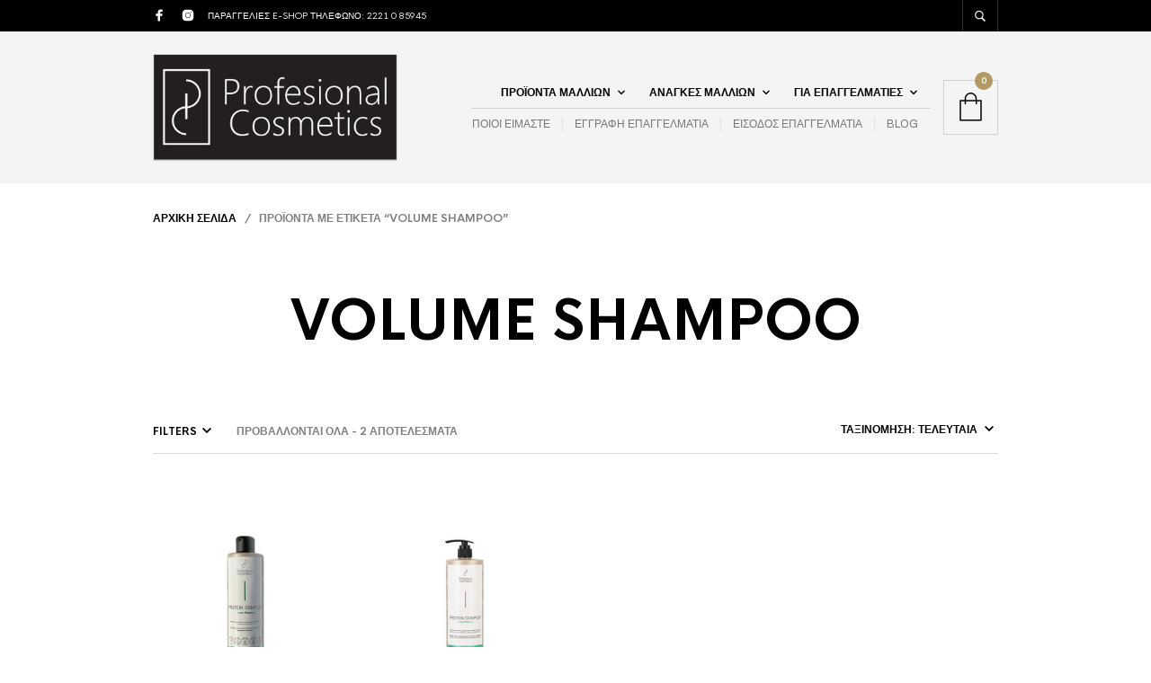

--- FILE ---
content_type: text/html; charset=UTF-8
request_url: https://profesionalcosmetics.gr/product-tag/volume-shampoo/
body_size: 35115
content:
<!DOCTYPE html>

<html lang="el">

<head><style>img.lazy{min-height:1px}</style><link href="https://profesionalcosmetics.gr/wp-content/plugins/w3-total-cache/pub/js/lazyload.min.js" as="script">

	<meta charset="UTF-8" />
	<meta name="viewport" content="width=device-width, initial-scale=1, minimum-scale=1, maximum-scale=1, user-scalable=no" />

	<link rel="profile" href="http://gmpg.org/xfn/11" />
	<link rel="pingback" href="https://profesionalcosmetics.gr/xmlrpc.php" />

	
	<link rel="preload" as="font" href="https://profesionalcosmetics.gr/wp-content/themes/theretailer/inc/fonts/theme-fonts/subset-HKNova-Regular.woff" type="font/woff2" crossorigin>
    	<link rel="preload" as="font" href="https://profesionalcosmetics.gr/wp-content/themes/theretailer/inc/fonts/theme-fonts/subset-HKNova-Bold.woff" type="font/woff2" crossorigin>
    	
	<title>VOLUME SHAMPOO &#8211; Profesional Cosmetics Greece</title>
<meta name='robots' content='max-image-preview:large' />
<script>window._wca = window._wca || [];</script>
<link rel='dns-prefetch' href='//stats.wp.com' />
<link rel='dns-prefetch' href='//fonts.googleapis.com' />
<link rel="alternate" type="application/rss+xml" title="Ροή RSS &raquo; Profesional Cosmetics Greece" href="https://profesionalcosmetics.gr/feed/" />
<link rel="alternate" type="application/rss+xml" title="Ροή Σχολίων &raquo; Profesional Cosmetics Greece" href="https://profesionalcosmetics.gr/comments/feed/" />
<link rel="alternate" type="application/rss+xml" title="Ροή για Profesional Cosmetics Greece &raquo; VOLUME SHAMPOO Ετικέτα" href="https://profesionalcosmetics.gr/product-tag/volume-shampoo/feed/" />
		<!-- This site uses the Google Analytics by MonsterInsights plugin v9.10.1 - Using Analytics tracking - https://www.monsterinsights.com/ -->
							<script src="//www.googletagmanager.com/gtag/js?id=G-F5K6EBNG7E"  data-cfasync="false" data-wpfc-render="false" type="text/javascript" async></script>
			<script data-cfasync="false" data-wpfc-render="false" type="text/javascript">
				var mi_version = '9.10.1';
				var mi_track_user = true;
				var mi_no_track_reason = '';
								var MonsterInsightsDefaultLocations = {"page_location":"https:\/\/profesionalcosmetics.gr\/product-tag\/volume-shampoo\/"};
								if ( typeof MonsterInsightsPrivacyGuardFilter === 'function' ) {
					var MonsterInsightsLocations = (typeof MonsterInsightsExcludeQuery === 'object') ? MonsterInsightsPrivacyGuardFilter( MonsterInsightsExcludeQuery ) : MonsterInsightsPrivacyGuardFilter( MonsterInsightsDefaultLocations );
				} else {
					var MonsterInsightsLocations = (typeof MonsterInsightsExcludeQuery === 'object') ? MonsterInsightsExcludeQuery : MonsterInsightsDefaultLocations;
				}

								var disableStrs = [
										'ga-disable-G-F5K6EBNG7E',
									];

				/* Function to detect opted out users */
				function __gtagTrackerIsOptedOut() {
					for (var index = 0; index < disableStrs.length; index++) {
						if (document.cookie.indexOf(disableStrs[index] + '=true') > -1) {
							return true;
						}
					}

					return false;
				}

				/* Disable tracking if the opt-out cookie exists. */
				if (__gtagTrackerIsOptedOut()) {
					for (var index = 0; index < disableStrs.length; index++) {
						window[disableStrs[index]] = true;
					}
				}

				/* Opt-out function */
				function __gtagTrackerOptout() {
					for (var index = 0; index < disableStrs.length; index++) {
						document.cookie = disableStrs[index] + '=true; expires=Thu, 31 Dec 2099 23:59:59 UTC; path=/';
						window[disableStrs[index]] = true;
					}
				}

				if ('undefined' === typeof gaOptout) {
					function gaOptout() {
						__gtagTrackerOptout();
					}
				}
								window.dataLayer = window.dataLayer || [];

				window.MonsterInsightsDualTracker = {
					helpers: {},
					trackers: {},
				};
				if (mi_track_user) {
					function __gtagDataLayer() {
						dataLayer.push(arguments);
					}

					function __gtagTracker(type, name, parameters) {
						if (!parameters) {
							parameters = {};
						}

						if (parameters.send_to) {
							__gtagDataLayer.apply(null, arguments);
							return;
						}

						if (type === 'event') {
														parameters.send_to = monsterinsights_frontend.v4_id;
							var hookName = name;
							if (typeof parameters['event_category'] !== 'undefined') {
								hookName = parameters['event_category'] + ':' + name;
							}

							if (typeof MonsterInsightsDualTracker.trackers[hookName] !== 'undefined') {
								MonsterInsightsDualTracker.trackers[hookName](parameters);
							} else {
								__gtagDataLayer('event', name, parameters);
							}
							
						} else {
							__gtagDataLayer.apply(null, arguments);
						}
					}

					__gtagTracker('js', new Date());
					__gtagTracker('set', {
						'developer_id.dZGIzZG': true,
											});
					if ( MonsterInsightsLocations.page_location ) {
						__gtagTracker('set', MonsterInsightsLocations);
					}
										__gtagTracker('config', 'G-F5K6EBNG7E', {"forceSSL":"true","link_attribution":"true"} );
										window.gtag = __gtagTracker;										(function () {
						/* https://developers.google.com/analytics/devguides/collection/analyticsjs/ */
						/* ga and __gaTracker compatibility shim. */
						var noopfn = function () {
							return null;
						};
						var newtracker = function () {
							return new Tracker();
						};
						var Tracker = function () {
							return null;
						};
						var p = Tracker.prototype;
						p.get = noopfn;
						p.set = noopfn;
						p.send = function () {
							var args = Array.prototype.slice.call(arguments);
							args.unshift('send');
							__gaTracker.apply(null, args);
						};
						var __gaTracker = function () {
							var len = arguments.length;
							if (len === 0) {
								return;
							}
							var f = arguments[len - 1];
							if (typeof f !== 'object' || f === null || typeof f.hitCallback !== 'function') {
								if ('send' === arguments[0]) {
									var hitConverted, hitObject = false, action;
									if ('event' === arguments[1]) {
										if ('undefined' !== typeof arguments[3]) {
											hitObject = {
												'eventAction': arguments[3],
												'eventCategory': arguments[2],
												'eventLabel': arguments[4],
												'value': arguments[5] ? arguments[5] : 1,
											}
										}
									}
									if ('pageview' === arguments[1]) {
										if ('undefined' !== typeof arguments[2]) {
											hitObject = {
												'eventAction': 'page_view',
												'page_path': arguments[2],
											}
										}
									}
									if (typeof arguments[2] === 'object') {
										hitObject = arguments[2];
									}
									if (typeof arguments[5] === 'object') {
										Object.assign(hitObject, arguments[5]);
									}
									if ('undefined' !== typeof arguments[1].hitType) {
										hitObject = arguments[1];
										if ('pageview' === hitObject.hitType) {
											hitObject.eventAction = 'page_view';
										}
									}
									if (hitObject) {
										action = 'timing' === arguments[1].hitType ? 'timing_complete' : hitObject.eventAction;
										hitConverted = mapArgs(hitObject);
										__gtagTracker('event', action, hitConverted);
									}
								}
								return;
							}

							function mapArgs(args) {
								var arg, hit = {};
								var gaMap = {
									'eventCategory': 'event_category',
									'eventAction': 'event_action',
									'eventLabel': 'event_label',
									'eventValue': 'event_value',
									'nonInteraction': 'non_interaction',
									'timingCategory': 'event_category',
									'timingVar': 'name',
									'timingValue': 'value',
									'timingLabel': 'event_label',
									'page': 'page_path',
									'location': 'page_location',
									'title': 'page_title',
									'referrer' : 'page_referrer',
								};
								for (arg in args) {
																		if (!(!args.hasOwnProperty(arg) || !gaMap.hasOwnProperty(arg))) {
										hit[gaMap[arg]] = args[arg];
									} else {
										hit[arg] = args[arg];
									}
								}
								return hit;
							}

							try {
								f.hitCallback();
							} catch (ex) {
							}
						};
						__gaTracker.create = newtracker;
						__gaTracker.getByName = newtracker;
						__gaTracker.getAll = function () {
							return [];
						};
						__gaTracker.remove = noopfn;
						__gaTracker.loaded = true;
						window['__gaTracker'] = __gaTracker;
					})();
									} else {
										console.log("");
					(function () {
						function __gtagTracker() {
							return null;
						}

						window['__gtagTracker'] = __gtagTracker;
						window['gtag'] = __gtagTracker;
					})();
									}
			</script>
							<!-- / Google Analytics by MonsterInsights -->
		<style id='wp-img-auto-sizes-contain-inline-css' type='text/css'>
img:is([sizes=auto i],[sizes^="auto," i]){contain-intrinsic-size:3000px 1500px}
/*# sourceURL=wp-img-auto-sizes-contain-inline-css */
</style>
<link rel='stylesheet' id='theretailer-recent-posts-widget-css' href='https://profesionalcosmetics.gr/wp-content/plugins/the-retailer-extender/includes/widgets/assets/css/recent-posts.css?ver=6.9' type='text/css' media='all' />
<style id='wp-emoji-styles-inline-css' type='text/css'>

	img.wp-smiley, img.emoji {
		display: inline !important;
		border: none !important;
		box-shadow: none !important;
		height: 1em !important;
		width: 1em !important;
		margin: 0 0.07em !important;
		vertical-align: -0.1em !important;
		background: none !important;
		padding: 0 !important;
	}
/*# sourceURL=wp-emoji-styles-inline-css */
</style>
<link rel='stylesheet' id='wp-block-library-css' href='https://profesionalcosmetics.gr/wp-includes/css/dist/block-library/style.min.css?ver=6.9' type='text/css' media='all' />
<style id='global-styles-inline-css' type='text/css'>
:root{--wp--preset--aspect-ratio--square: 1;--wp--preset--aspect-ratio--4-3: 4/3;--wp--preset--aspect-ratio--3-4: 3/4;--wp--preset--aspect-ratio--3-2: 3/2;--wp--preset--aspect-ratio--2-3: 2/3;--wp--preset--aspect-ratio--16-9: 16/9;--wp--preset--aspect-ratio--9-16: 9/16;--wp--preset--color--black: #000000;--wp--preset--color--cyan-bluish-gray: #abb8c3;--wp--preset--color--white: #ffffff;--wp--preset--color--pale-pink: #f78da7;--wp--preset--color--vivid-red: #cf2e2e;--wp--preset--color--luminous-vivid-orange: #ff6900;--wp--preset--color--luminous-vivid-amber: #fcb900;--wp--preset--color--light-green-cyan: #7bdcb5;--wp--preset--color--vivid-green-cyan: #00d084;--wp--preset--color--pale-cyan-blue: #8ed1fc;--wp--preset--color--vivid-cyan-blue: #0693e3;--wp--preset--color--vivid-purple: #9b51e0;--wp--preset--gradient--vivid-cyan-blue-to-vivid-purple: linear-gradient(135deg,rgb(6,147,227) 0%,rgb(155,81,224) 100%);--wp--preset--gradient--light-green-cyan-to-vivid-green-cyan: linear-gradient(135deg,rgb(122,220,180) 0%,rgb(0,208,130) 100%);--wp--preset--gradient--luminous-vivid-amber-to-luminous-vivid-orange: linear-gradient(135deg,rgb(252,185,0) 0%,rgb(255,105,0) 100%);--wp--preset--gradient--luminous-vivid-orange-to-vivid-red: linear-gradient(135deg,rgb(255,105,0) 0%,rgb(207,46,46) 100%);--wp--preset--gradient--very-light-gray-to-cyan-bluish-gray: linear-gradient(135deg,rgb(238,238,238) 0%,rgb(169,184,195) 100%);--wp--preset--gradient--cool-to-warm-spectrum: linear-gradient(135deg,rgb(74,234,220) 0%,rgb(151,120,209) 20%,rgb(207,42,186) 40%,rgb(238,44,130) 60%,rgb(251,105,98) 80%,rgb(254,248,76) 100%);--wp--preset--gradient--blush-light-purple: linear-gradient(135deg,rgb(255,206,236) 0%,rgb(152,150,240) 100%);--wp--preset--gradient--blush-bordeaux: linear-gradient(135deg,rgb(254,205,165) 0%,rgb(254,45,45) 50%,rgb(107,0,62) 100%);--wp--preset--gradient--luminous-dusk: linear-gradient(135deg,rgb(255,203,112) 0%,rgb(199,81,192) 50%,rgb(65,88,208) 100%);--wp--preset--gradient--pale-ocean: linear-gradient(135deg,rgb(255,245,203) 0%,rgb(182,227,212) 50%,rgb(51,167,181) 100%);--wp--preset--gradient--electric-grass: linear-gradient(135deg,rgb(202,248,128) 0%,rgb(113,206,126) 100%);--wp--preset--gradient--midnight: linear-gradient(135deg,rgb(2,3,129) 0%,rgb(40,116,252) 100%);--wp--preset--font-size--small: 13px;--wp--preset--font-size--medium: 20px;--wp--preset--font-size--large: 36px;--wp--preset--font-size--x-large: 42px;--wp--preset--spacing--20: 0.44rem;--wp--preset--spacing--30: 0.67rem;--wp--preset--spacing--40: 1rem;--wp--preset--spacing--50: 1.5rem;--wp--preset--spacing--60: 2.25rem;--wp--preset--spacing--70: 3.38rem;--wp--preset--spacing--80: 5.06rem;--wp--preset--shadow--natural: 6px 6px 9px rgba(0, 0, 0, 0.2);--wp--preset--shadow--deep: 12px 12px 50px rgba(0, 0, 0, 0.4);--wp--preset--shadow--sharp: 6px 6px 0px rgba(0, 0, 0, 0.2);--wp--preset--shadow--outlined: 6px 6px 0px -3px rgb(255, 255, 255), 6px 6px rgb(0, 0, 0);--wp--preset--shadow--crisp: 6px 6px 0px rgb(0, 0, 0);}:where(.is-layout-flex){gap: 0.5em;}:where(.is-layout-grid){gap: 0.5em;}body .is-layout-flex{display: flex;}.is-layout-flex{flex-wrap: wrap;align-items: center;}.is-layout-flex > :is(*, div){margin: 0;}body .is-layout-grid{display: grid;}.is-layout-grid > :is(*, div){margin: 0;}:where(.wp-block-columns.is-layout-flex){gap: 2em;}:where(.wp-block-columns.is-layout-grid){gap: 2em;}:where(.wp-block-post-template.is-layout-flex){gap: 1.25em;}:where(.wp-block-post-template.is-layout-grid){gap: 1.25em;}.has-black-color{color: var(--wp--preset--color--black) !important;}.has-cyan-bluish-gray-color{color: var(--wp--preset--color--cyan-bluish-gray) !important;}.has-white-color{color: var(--wp--preset--color--white) !important;}.has-pale-pink-color{color: var(--wp--preset--color--pale-pink) !important;}.has-vivid-red-color{color: var(--wp--preset--color--vivid-red) !important;}.has-luminous-vivid-orange-color{color: var(--wp--preset--color--luminous-vivid-orange) !important;}.has-luminous-vivid-amber-color{color: var(--wp--preset--color--luminous-vivid-amber) !important;}.has-light-green-cyan-color{color: var(--wp--preset--color--light-green-cyan) !important;}.has-vivid-green-cyan-color{color: var(--wp--preset--color--vivid-green-cyan) !important;}.has-pale-cyan-blue-color{color: var(--wp--preset--color--pale-cyan-blue) !important;}.has-vivid-cyan-blue-color{color: var(--wp--preset--color--vivid-cyan-blue) !important;}.has-vivid-purple-color{color: var(--wp--preset--color--vivid-purple) !important;}.has-black-background-color{background-color: var(--wp--preset--color--black) !important;}.has-cyan-bluish-gray-background-color{background-color: var(--wp--preset--color--cyan-bluish-gray) !important;}.has-white-background-color{background-color: var(--wp--preset--color--white) !important;}.has-pale-pink-background-color{background-color: var(--wp--preset--color--pale-pink) !important;}.has-vivid-red-background-color{background-color: var(--wp--preset--color--vivid-red) !important;}.has-luminous-vivid-orange-background-color{background-color: var(--wp--preset--color--luminous-vivid-orange) !important;}.has-luminous-vivid-amber-background-color{background-color: var(--wp--preset--color--luminous-vivid-amber) !important;}.has-light-green-cyan-background-color{background-color: var(--wp--preset--color--light-green-cyan) !important;}.has-vivid-green-cyan-background-color{background-color: var(--wp--preset--color--vivid-green-cyan) !important;}.has-pale-cyan-blue-background-color{background-color: var(--wp--preset--color--pale-cyan-blue) !important;}.has-vivid-cyan-blue-background-color{background-color: var(--wp--preset--color--vivid-cyan-blue) !important;}.has-vivid-purple-background-color{background-color: var(--wp--preset--color--vivid-purple) !important;}.has-black-border-color{border-color: var(--wp--preset--color--black) !important;}.has-cyan-bluish-gray-border-color{border-color: var(--wp--preset--color--cyan-bluish-gray) !important;}.has-white-border-color{border-color: var(--wp--preset--color--white) !important;}.has-pale-pink-border-color{border-color: var(--wp--preset--color--pale-pink) !important;}.has-vivid-red-border-color{border-color: var(--wp--preset--color--vivid-red) !important;}.has-luminous-vivid-orange-border-color{border-color: var(--wp--preset--color--luminous-vivid-orange) !important;}.has-luminous-vivid-amber-border-color{border-color: var(--wp--preset--color--luminous-vivid-amber) !important;}.has-light-green-cyan-border-color{border-color: var(--wp--preset--color--light-green-cyan) !important;}.has-vivid-green-cyan-border-color{border-color: var(--wp--preset--color--vivid-green-cyan) !important;}.has-pale-cyan-blue-border-color{border-color: var(--wp--preset--color--pale-cyan-blue) !important;}.has-vivid-cyan-blue-border-color{border-color: var(--wp--preset--color--vivid-cyan-blue) !important;}.has-vivid-purple-border-color{border-color: var(--wp--preset--color--vivid-purple) !important;}.has-vivid-cyan-blue-to-vivid-purple-gradient-background{background: var(--wp--preset--gradient--vivid-cyan-blue-to-vivid-purple) !important;}.has-light-green-cyan-to-vivid-green-cyan-gradient-background{background: var(--wp--preset--gradient--light-green-cyan-to-vivid-green-cyan) !important;}.has-luminous-vivid-amber-to-luminous-vivid-orange-gradient-background{background: var(--wp--preset--gradient--luminous-vivid-amber-to-luminous-vivid-orange) !important;}.has-luminous-vivid-orange-to-vivid-red-gradient-background{background: var(--wp--preset--gradient--luminous-vivid-orange-to-vivid-red) !important;}.has-very-light-gray-to-cyan-bluish-gray-gradient-background{background: var(--wp--preset--gradient--very-light-gray-to-cyan-bluish-gray) !important;}.has-cool-to-warm-spectrum-gradient-background{background: var(--wp--preset--gradient--cool-to-warm-spectrum) !important;}.has-blush-light-purple-gradient-background{background: var(--wp--preset--gradient--blush-light-purple) !important;}.has-blush-bordeaux-gradient-background{background: var(--wp--preset--gradient--blush-bordeaux) !important;}.has-luminous-dusk-gradient-background{background: var(--wp--preset--gradient--luminous-dusk) !important;}.has-pale-ocean-gradient-background{background: var(--wp--preset--gradient--pale-ocean) !important;}.has-electric-grass-gradient-background{background: var(--wp--preset--gradient--electric-grass) !important;}.has-midnight-gradient-background{background: var(--wp--preset--gradient--midnight) !important;}.has-small-font-size{font-size: var(--wp--preset--font-size--small) !important;}.has-medium-font-size{font-size: var(--wp--preset--font-size--medium) !important;}.has-large-font-size{font-size: var(--wp--preset--font-size--large) !important;}.has-x-large-font-size{font-size: var(--wp--preset--font-size--x-large) !important;}
/*# sourceURL=global-styles-inline-css */
</style>

<style id='classic-theme-styles-inline-css' type='text/css'>
/*! This file is auto-generated */
.wp-block-button__link{color:#fff;background-color:#32373c;border-radius:9999px;box-shadow:none;text-decoration:none;padding:calc(.667em + 2px) calc(1.333em + 2px);font-size:1.125em}.wp-block-file__button{background:#32373c;color:#fff;text-decoration:none}
/*# sourceURL=/wp-includes/css/classic-themes.min.css */
</style>
<link rel='stylesheet' id='gbt_18_tr_posts_grid_styles-css' href='https://profesionalcosmetics.gr/wp-content/plugins/the-retailer-extender/includes/gbt-blocks/posts_grid/assets/css/style.css?ver=6.9' type='text/css' media='all' />
<link rel='stylesheet' id='gbt_18_tr_banner_styles-css' href='https://profesionalcosmetics.gr/wp-content/plugins/the-retailer-extender/includes/gbt-blocks/banner/assets/css/style.css?ver=6.9' type='text/css' media='all' />
<link rel='stylesheet' id='gbt_18_tr_slider_styles-css' href='https://profesionalcosmetics.gr/wp-content/plugins/the-retailer-extender/includes/gbt-blocks/slider/assets/css/frontend/style.css?ver=6.9' type='text/css' media='all' />
<link rel='stylesheet' id='iris-payments-css-css' href='https://profesionalcosmetics.gr/wp-content/plugins/checkout-gateway-iris/assets/css/iris-payment.css?ver=1.0' type='text/css' media='all' />
<link rel='stylesheet' id='contact-form-7-css' href='https://profesionalcosmetics.gr/wp-content/plugins/contact-form-7/includes/css/styles.css?ver=6.1.4' type='text/css' media='all' />
<link rel='stylesheet' id='hookmeup-css' href='https://profesionalcosmetics.gr/wp-content/plugins/hookmeup/public/assets/css/hmu-public.css?ver=1.2.1' type='text/css' media='all' />
<link rel='stylesheet' id='wcb2b_livesearch-css' href='https://profesionalcosmetics.gr/wp-content/plugins/woocommerce-b2b/assets/css/livesearch.min.css?ver=3.0.3' type='text/css' media='all' />
<link rel='stylesheet' id='wcb2b_frontend-css' href='https://profesionalcosmetics.gr/wp-content/plugins/woocommerce-b2b/assets/css/frontend.min.css?ver=4.0.3' type='text/css' media='all' />
<link rel='stylesheet' id='woocommerce-layout-css' href='https://profesionalcosmetics.gr/wp-content/plugins/woocommerce/assets/css/woocommerce-layout.css?ver=10.4.2' type='text/css' media='all' />
<style id='woocommerce-layout-inline-css' type='text/css'>

	.infinite-scroll .woocommerce-pagination {
		display: none;
	}
/*# sourceURL=woocommerce-layout-inline-css */
</style>
<link rel='stylesheet' id='woocommerce-smallscreen-css' href='https://profesionalcosmetics.gr/wp-content/plugins/woocommerce/assets/css/woocommerce-smallscreen.css?ver=10.4.2' type='text/css' media='only screen and (max-width: 768px)' />
<link rel='stylesheet' id='woocommerce-general-css' href='https://profesionalcosmetics.gr/wp-content/plugins/woocommerce/assets/css/woocommerce.css?ver=10.4.2' type='text/css' media='all' />
<style id='woocommerce-inline-inline-css' type='text/css'>
.woocommerce form .form-row .required { visibility: visible; }
/*# sourceURL=woocommerce-inline-inline-css */
</style>
<link rel='stylesheet' id='theretailer-social-media-styles-css' href='https://profesionalcosmetics.gr/wp-content/plugins/the-retailer-extender/includes/social-media/assets/css/social-media.css?ver=6.9' type='text/css' media='all' />
<link rel='stylesheet' id='tr-category-header-styles-css' href='https://profesionalcosmetics.gr/wp-content/plugins/the-retailer-extender/includes/addons/assets/css/wc-category-header-image.css?ver=6.9' type='text/css' media='all' />
<link rel='stylesheet' id='tr-social-sharing-styles-css' href='https://profesionalcosmetics.gr/wp-content/plugins/the-retailer-extender/includes/social-sharing/assets/css/social-sharing.css?ver=6.9' type='text/css' media='all' />
<link rel='stylesheet' id='fresco-css' href='https://profesionalcosmetics.gr/wp-content/themes/theretailer/inc/_vendor/fresco/css/fresco.css?ver=2.3.0' type='text/css' media='all' />
<link rel='stylesheet' id='swiper-css' href='https://profesionalcosmetics.gr/wp-content/themes/theretailer/inc/_vendor/swiper/css/swiper.min.css?ver=6.4.1' type='text/css' media='all' />
<link rel='stylesheet' id='js-Offcanvas-css' href='https://profesionalcosmetics.gr/wp-content/themes/theretailer/inc/_vendor/offcanvas/css/js-offcanvas.css?ver=1.2.9' type='text/css' media='all' />
<link rel='stylesheet' id='the-retailer-product-blocks-css' href='https://profesionalcosmetics.gr/wp-content/themes/theretailer/css/plugins/product-blocks.css?ver=7.0' type='text/css' media='all' />
<link rel='stylesheet' id='the-retailer-google-main-font-css' href='//fonts.googleapis.com/css?display=swap&#038;family=Archivo%3A400%2C500%2C600%2C700%2C400italic%2C700italic&#038;ver=7.0' type='text/css' media='all' />
<link rel='stylesheet' id='the_retailer_styles-css' href='https://profesionalcosmetics.gr/wp-content/themes/theretailer/css/styles.css?ver=7.0' type='text/css' media='all' />
<link rel='stylesheet' id='stylesheet-css' href='https://profesionalcosmetics.gr/wp-content/themes/theretailer/style.css?ver=7.0' type='text/css' media='all' />
<style id='stylesheet-inline-css' type='text/css'>
@font-face{font-family:HK Nova;font-display:swap;font-style:normal;font-weight:normal;src:url("https://profesionalcosmetics.gr/wp-content/themes/theretailer/inc/fonts/theme-fonts/subset-HKNova-Regular.eot");src:url("https://profesionalcosmetics.gr/wp-content/themes/theretailer/inc/fonts/theme-fonts/subset-HKNova-Regular.eot?#iefix") format("embedded-opentype"), url("https://profesionalcosmetics.gr/wp-content/themes/theretailer/inc/fonts/theme-fonts/subset-HKNova-Regular.woff") format("woff"), url("https://profesionalcosmetics.gr/wp-content/themes/theretailer/inc/fonts/theme-fonts/subset-HKNova-Regular.ttf") format("truetype")}@font-face{font-family:HK Nova;font-display:swap;font-style:normal;font-weight:bold;src:url("https://profesionalcosmetics.gr/wp-content/themes/theretailer/inc/fonts/theme-fonts/subset-HKNova-Bold.eot");src:url("https://profesionalcosmetics.gr/wp-content/themes/theretailer/inc/fonts/theme-fonts/subset-HKNova-Bold.eot?#iefix") format("embedded-opentype"), url("https://profesionalcosmetics.gr/wp-content/themes/theretailer/inc/fonts/theme-fonts/subset-HKNova-Bold.woff") format("woff"), url("https://profesionalcosmetics.gr/wp-content/themes/theretailer/inc/fonts/theme-fonts/subset-HKNova-Bold.ttf") format("truetype")}#global_wrapper{margin:0 auto;width:100%}body, #respond #author, #respond #email, #respond #url, #respond #comment, .gbtr_light_footer_no_widgets, .gbtr_widget_footer_from_the_blog .gbtr_widget_item_title, .widget input[type=text], .widget input[type=password], .widget input[type=search], .widget select, .gbtr_tools_search_inputtext, .gbtr_second_menu, .gbtr_little_shopping_bag .overview, .gbtr_featured_section_title, .product_item p, .woocommerce-product-details__short-description, div.product form.cart .variations .value select, #content div.product form.cart .variations .value select, div.product .woocommerce_tabs .panel, #content div.product .woocommerce_tabs .panel, div.product .woocommerce-tabs .panel, #content div.product .woocommerce-tabs .panel, .coupon .input-text, .cart_totals .shipping td, .shipping_calculator h3, .checkout .input-text, table.shop_table tfoot .shipping td, .gbtr_checkout_login .input-text, table.my_account orders .order-number a, .myaccount_user, .order-info, .select2-results, .myaccount_user span, .track_order p:first-child, .order-info span, .select2-selection__rendered, .sf-menu li li a, .shortcode_banner_simple_inside h3, .shortcode_banner_simple_inside h3 strong, .mc_var_label, form .form-row .input-text, form .form-row textarea, form .form-row select, #icl_lang_sel_widget a, .group_table .label a, .gbtr_footer_widget_copyrights, .wpcf7 input, .wpcf7 textarea, #ship-to-different-address label, #ship-to-different-address .checkbox, .wpcf7 select, .cart_list_product_title, .wpb_tabs .ui-widget, .minicart_product, table.my_account_orders td.order-total, .select2-search input, #respond .comment-form-cookies-consent label, form .comment-form-cookies-consent label, .variation dt, .variation dd p, .woocommerce table.my_account_orders.shop_table .amount, #yith-wcwl-form .wishlist_table .product-name h3, div.product .group_table tr td.woocommerce-grouped-product-list-item__label a{font-family:Archivo, -apple-system, BlinkMacSystemFont, Arial, Helvetica, 'Helvetica Neue', Verdana, sans-serif}h1, h2, h3, h4, h5, h6, .tr_upper_link, .shortcode_banner_simple_inside h4, .shortcode_banner_simple_height h4, .shortcode_banner_simple_bullet, .shortcode_banner_simple_height_bullet, .main-navigation .mega-menu > ul > li > a, .cbutton, .widget h4.widget-title, .widget input[type=submit], .widget.widget_shopping_cart .total, .widget.widget_shopping_cart .total strong, ul.product_list_widget span.amount, .gbtr_tools_info, .gbtr_little_shopping_bag .title, .product_item h3, .product_item .price, a.button, button.button, input.button, #respond input#submit, #content input.button, div.product .product_brand, div.product .summary span.price, div.product .summary p.price, #content div.product .summary span.price, #content div.product .summary p.price, .quantity input.qty, #content .quantity input.qty, div.product form.cart .variations .label, #content div.product form.cart .variations .label, .gbtr_product_share ul li a, div.product .woocommerce-tabs .tabs-list ul.tabs li a, table.shop_table th, table.shop_table .product-name .category, table.shop_table td.product-subtotal, .coupon .button-coupon, .cart_totals th, .cart_totals td, form .form-row label, table.shop_table td.product-quantity, table.shop_table td.product-name .product_brand, table.shop_table td.product-total, table.shop_table tfoot th, table.shop_table tfoot td, .gbtr_checkout_method_content .title, table.my_account_orders td.order-total, .addresses .title h3, .sf-menu a,span.onsale, .product h3, #respond label, form label, form input[type=submit], .section_title, .gbtr_little_shopping_bag_wrapper_mobiles span, .grtr_product_header_mobiles .price, .woocommerce-message, .woocommerce-error, .woocommerce-info,p.product, .from_the_blog_date, .gbtr_dark_footer_wrapper .widget_nav_menu ul li, .widget.the_retailer_recent_posts .post_date, .featured_products_slider .products_slider_category, .featured_products_slider .products_slider_price, .page_archive_subtitle, .mc_var_label, .theretailer_style_intro, .wpmega-link-title, .group_table .price, .shopping_bag_centered_style > span, .customer_details dt, #lang_sel_footer, .out_of_stock_badge_single, .out_of_stock_badge_loop, .portfolio_categories li, #load-more-portfolio-items, .portfolio_details_item_cat, .yith-wcwl-add-button, table.shop_table .amount, .woocommerce table.shop_table .amount, .yith-wcwl-share h4, .wishlist-out-of-stock, .wishlist-in-stock, .orderby, .select2-container, .big-select, select.big-select, .woocommerce-result-count, .messagebox_text, .vc_progress_bar, .wpb_heading.wpb_pie_chart_heading, .shortcode_icon_box .icon_box_read_more, .vc_btn, ul.cart_list .empty, .gbtr_minicart_wrapper .woocommerce-mini-cart__empty-message, .tagcloud a, .trigger-share-list, .box-share-link, .woocommerce table.shop_table_responsive tr td:before, .woocommerce-page table.shop_table_responsive tr td:before, table.my_account_orders td.order-total .amount, .shipping-calculator-button, .vc_btn3, .woocommerce-cart .woocommerce .cart-collaterals h2, li.woocommerce-MyAccount-navigation-link a, p.has-drop-cap:first-letter, .comment-author, .comments-area .comment-list .reply, .woocommerce-Reviews #review_form_wrapper .comment-reply-title, #nav-below .nav-previous-single a, #nav-below .nav-next-single a, .more-link, div.product div.product_meta, .woocommerce div.product p.stock, .gbtr_items_sliders_title, .product_title, .gbtr_header_wrapper .site-title a, .gbtr_header_wrapper .mobile-site-title a, .mobile-main-navigation ul.sf-menu > li > .sub-menu > li.menu-item-has-children > a, .js-offcanvas.c-offcanvas--top .search-text, .woocommerce div.product .product_main_infos .gbtr_product_details_right_col form.cart .variations select, a.reset_variations, .gbtr_header_wrapper .shopping_bag_mobile_style .gb_cart_contents_count, .shop_offcanvas_button span, form.login.woocommerce-form-login .lost_password, #customer_details .woocommerce-billing-fields h3, #customer_details .woocommerce-shipping-fields h3 span, .woocommerce-breadcrumb, .wc-block-grid__product-add-to-cart a.wp-block-button__link, .wc-block-grid__product-onsale, .wc-block-grid__product-price, .gbt_18_default_slider .gbt_18_content .gbt_18_content_wrapper .gbt_18_slide_link a, .gbt_18_expanding_grid .gbt_18_product_price, .gbt_18_distorsion_lookbook .gbt_18_product_price, .woocommerce a.button, .woocommerce button.button, .woocommerce button.button.alt, .woocommerce input.button, .woocommerce #respond input#submit, .woocommerce #content input.button, .woocommerce-widget-layered-nav-dropdown__submit, button.wc-stripe-checkout-button, .button_create_account_continue, .button_billing_address_continue, .addresses a, .button_shipping_address_continue, .button_order_review_continue, #place_order, .single_add_to_cart_button, .more-link:hover, .woocommerce-cart .wc-proceed-to-checkout a.checkout-button:hover, .woocommerce .woocommerce-table--order-downloads a.button.alt, .group_table span.woocommerce-Price-amount.amount, .wc-block-order-select .wc-block-order-select__label, .wc-block-order-select .wc-block-order-select__select, .wp-block-latest-posts li > a, .wp-block-latest-posts .wp-block-latest-posts__post-excerpt > a, .wp-block-latest-posts__post-date, .wcva_filter_textblock, .wcva_single_textblock, .wcvashopswatchlabel.wcva_shop_textblock{font-family:HK Nova, -apple-system, BlinkMacSystemFont, Arial, Helvetica, 'Helvetica Neue', Verdana, sans-serif}.entry-title, .page-title{font-size:60px}@media all and (max-width:1023px){.entry-title, .page-title{font-size:39.808px}}.content-area h6, .entry-content h6, .woocommerce-review__author, .wp-block-woocommerce-reviews-by-product .wc-block-review-list .wc-block-review-list-item__author, .category_header .term-description, .category_header .page-description, .entry-content, .gbtr_product_details_right_col .quantity .qty, .content-area, .content-area p, .woocommerce-product-details__short-description, .woocommerce table.wishlist_table tbody td.wishlist-empty{font-size:16px}.content-area h1, .entry-content h1, .content-area .gbtr_post_title_listing, .product_title, .grtr_product_header_mobiles .product_title{font-size:39.808px}.content-area h2, .entry-content h2, .gbtr_header_wrapper .site-title a{font-size:33.184px}@media screen and (max-width:639px){.content-area .gbtr_post_title_listing{font-size:33.184px}}.content-area h3, .entry-content h3, #customer_details .woocommerce-shipping-fields h3 span, .woocommerce-account .woocommerce-EditAccountForm fieldset legend, .wp-block-latest-posts li > a{font-size:27.648px}@media screen and (max-width:639px){.comments-area .comments-title{font-size:27.648px}}.content-area h4, .entry-content h4, .comments-area .comment-list .comment-author cite, .js-offcanvas .search-text, .wc-block-featured-product__price{font-size:23.04px}.content-area h5, .entry-content h5{font-size:19.2px}@media screen and (max-width:639px){.comments-area .comment-list .comment-author cite{font-size:19.2px}}.content-area p.has-drop-cap:first-letter, .entry-content p.has-drop-cap:first-letter{font-size:102.4px}body{background-color:#fff}a, .tr_upper_link *:hover, .default-slider-next i, .default-slider-prev i, .gbtr_tools_account, li.product:not(.product-category) h3:hover, .product_item h3 a, div.product .product_brand, div.product div.product_meta a:hover, #content div.product div.product_meta a:hover, #reviews a, div.product .woocommerce_tabs .panel a, #content div.product .woocommerce_tabs .panel a, div.product .woocommerce-tabs .panel a, #content div.product .woocommerce-tabs .panel a, table.shop_table td.product-name .product_brand, .woocommerce table.shop_table td.product-name .product_brand, table.my_account_orders td.order-actions a:hover, ul.digital-downloads li a:hover, .entry-meta a:hover, .shortcode_meet_the_team .role, #comments a:hover, .portfolio_item a:hover, .trigger-share-list:hover, .mc_success_msg, .page_archive_items a:hover, a.reset_variations, table.my_account_orders .order-number a, .gbtr_dark_footer_wrapper .tagcloud a:hover, table.shop_table .product-name small a, .woocommerce table.shop_table .product-name small a, ul.gbtr_digital-downloads li a, div.product div.summary a:not(.button), .cart_list.product_list_widget .minicart_product, .shopping_bag_centered_style .minicart_product, .product_item:hover .add_to_wishlist:before, .woocommerce .star-rating span, .woocommerce-page .star-rating span, .star-rating span, .woocommerce-page p.stars a:hover:after, .woocommerce-page p.stars .active:after, .woocommerce-cart .entry-content .woocommerce .actions input[type=submit], .box-share-link:hover, .post-navigation a:hover, .woocommerce-pagination .page-numbers:hover, .posts-pagination .page-numbers:hover, .comments-pagination .page-numbers:hover, .gbtr_product_share a:hover > span, .wc-block-grid__product-add-to-cart a.wp-block-button__link, .product_top .woocommerce-breadcrumb a:hover, .shop_top .woocommerce-breadcrumb a:hover, div.product .group_table tr td.woocommerce-grouped-product-list-item__label a:hover, .woocommerce nav.woocommerce-pagination ul li:not(:last-child):not(:first-child) a:focus, .woocommerce nav.woocommerce-pagination ul li:not(:last-child):not(:first-child) a:hover, .woocommerce nav.woocommerce-pagination ul li a.page-numbers:focus, .woocommerce nav.woocommerce-pagination ul li a.page-numbers:hover, .main-navigation .mega-menu > ul > li > a, .main-navigation .mega-menu > ul > li > a:visited, #yith-wcwl-form .wishlist_table .product-name h3, .wc-block-review-list-item__rating>.wc-block-review-list-item__rating__stars span:before, .from-the-blog-wrapper.swiper-container .from_the_blog_item .from_the_blog_title h3:hover{color:#b39964}.shopping_bag_centered_style:hover, .sf-menu li > a:hover, .woocommerce-checkout .woocommerce-info a, .main-navigation .mega-menu > ul > li > a:hover, .main-navigation > ul > li:hover > a, .wc-block-grid__product .wc-block-grid__product-rating .star-rating span:before, .product_infos .add_to_wishlist{color:#b39964!important}form input[type=submit]:hover, .widget input[type=submit]:hover, .tagcloud a:hover, #wp-calendar tbody td a, .widget.the_retailer_recent_posts .post_date, a.button:hover,button.button:hover,input.button:hover,#respond input#submit:hover,#content input.button:hover, .woocommerce #respond input#submit.alt:hover, .woocommerce a.button.alt:hover, .woocommerce button.button.alt:hover, .woocommerce input.button.alt:hover, .woocommerce #respond input#submit:hover, .woocommerce a.button:hover, .woocommerce button.button:hover, .woocommerce input.button:hover, .woocommerce button.button:disabled[disabled]:hover, .myaccount_user, .woocommerce button.button.alt.disabled, .track_order p:first-child, .order-info, .from_the_blog_date, .featured_products_slider .products_slider_images, .portfolio_sep, .portfolio_details_sep, .gbtr_little_shopping_bag_wrapper_mobiles span, #mc_signup_submit:hover, .page_archive_date, .shopping_bag_mobile_style .gb_cart_contents_count, .shopping_bag_centered_style .items_number, .mobile_tools .shopping_bag_button .items_number, .audioplayer-bar-played, .audioplayer-volume-adjust div div, .addresses a:hover, #load-more-portfolio-items a:hover, .shortcode_icon_box .icon_box_read_more:hover, #nprogress .bar, .main-navigation ul ul li a:hover, .woocommerce-widget-layered-nav-dropdown__submit:hover, div.product .group_table tr td.woocommerce-grouped-product-list-item__quantity a.button:hover, .more-link, .gbtr_dark_footer_wrapper .button, .gbtr_little_shopping_bag_wrapper_mobiles:hover, .gbtr_tools_account.menu-hidden .topbar-menu li a:hover, .woocommerce-cart .wc-proceed-to-checkout a.checkout-button, #wp-calendar tbody td a, .woocommerce .widget_price_filter .ui-slider .ui-slider-handle, .woocommerce table.wishlist_table tbody td.product-add-to-cart .remove_from_wishlist:hover, .woocommerce table.wishlist_table tbody td.product-add-to-cart .button.add_to_cart, .woocommerce div.product .product_infos .stock.in-stock, .woocommerce.widget_shopping_cart .buttons > a:first-child:hover, #yith-wcwl-form .wishlist_table .product-add-to-cart a:hover{background-color:#b39964}.woocommerce-message, .gbtr_minicart_cart_but:hover, .gbtr_minicart_checkout_but:hover, span.onsale, .woocommerce span.onsale, .product_main_infos span.onsale, .quantity .minus:hover, #content .quantity .minus:hover, .quantity .plus:hover, #content .quantity .plus:hover, .single_add_to_cart_button:hover, .shortcode_getbowtied_slider .button:hover, .add_review .button:hover, #fancybox-close:hover, .shipping-calculator-form .button:hover, .coupon .button-coupon:hover, .button_create_account_continue:hover, .button_billing_address_continue:hover, .button_shipping_address_continue:hover, .button_order_review_continue:hover, #place_order:hover, .gbtr_my_account_button input:hover, .gbtr_track_order_button:hover, p.product a:hover, #respond #submit:hover, .widget_shopping_cart .button:hover, .lost_reset_password .button:hover, .widget_price_filter .price_slider_amount .button:hover, .gbtr_order_again_but:hover, .gbtr_save_but:hover, input.button:hover,#respond input#submit:hover,#content input.button:hover, .wishlist_table tr td .add_to_cart:hover, .vc_btn.vc_btn_xs:hover, .vc_btn.vc_btn_sm:hover, .vc_btn.vc_btn_md:hover, .vc_btn.vc_btn_lg:hover, .order-actions a:hover, .widget_price_filter .ui-slider .ui-slider-range, .woocommerce .widget_price_filter .ui-slider .ui-slider-range, .wc-block-grid__product-onsale, .woocommerce #respond input#submit:hover, .woocommerce-button--next:hover, .woocommerce-button--prev:hover, .woocommerce button.button:hover, .woocommerce input.button:hover, button.wc-stripe-checkout-button:hover, .woocommerce .woocommerce-MyAccount-content a.button:hover, .select2-container--default .select2-results__option.select2-results__option--highlighted, .select2-container--default .select2-results__option--highlighted[aria-selected], .select2-container--default .select2-results__option--highlighted[data-selected], .return-to-shop a.button, .widget_layered_nav ul li.chosen a, .widget_layered_nav_filters ul li.chosen a, a.button.added::before, button.button.added::before, input.button.added::before, #respond input#submit.added::before, #content input.button.added::before, .woocommerce a.button.added::before, .woocommerce button.button.added::before, .woocommerce input.button.added::before, .woocommerce #respond input#submit.added::before, .woocommerce #content input.button.added::before{background-color:#b39964}.box-share-container .trigger-share-list:hover > svg, .box-share-container .box-share-list .box-share-link:hover svg, .gbtr_product_share ul li a:hover svg, .gbt_18_default_slider .gbt_18_content .gbt_18_content_wrapper .gbt_18_slide_link a:hover svg, .gbt_18_default_slider .gbt_18_content .gbt_18_content_wrapper .gbt_18_slide_controls span:hover svg{fill:#b39964}.woocommerce nav.woocommerce-pagination ul li:not(:last-child):not(:first-child) a:focus, .woocommerce nav.woocommerce-pagination ul li:not(:last-child):not(:first-child) a:hover, .woocommerce nav.woocommerce-pagination a.page-numbers:hover, .woocommerce nav.woocommerce-pagination .next:hover, .woocommerce nav.woocommerce-pagination .prev:hover, .posts-pagination a:hover, .comments-pagination a:hover, .woocommerce nav.woocommerce-pagination .dots:hover, .posts-pagination .dots:hover, .comments-pagination .dots:hover, .gbtr_product_share ul li a:hover svg, .default-slider-next, .default-slider-prev, .shortcode_icon_box .icon_box_read_more:hover, .box-share-list{border-color:#b39964}.vc_btn.vc_btn_xs:hover, .vc_btn.vc_btn_sm:hover, .vc_btn.vc_btn_md:hover, .vc_btn.vc_btn_lg:hover, .tagcloud a:hover, .woocommerce-cart .entry-content .woocommerce .actions input[type=submit], .widget_layered_nav ul li.chosen a, .widget_layered_nav_filters ul li.chosen a, .gbt_18_default_slider .gbt_18_content .gbt_18_content_wrapper .gbt_18_slide_controls span:hover{border-color:#b39964!important}.first-navigation ul ul, .secondary-navigation ul ul, .menu_centered_style .gbtr_minicart{border-top-color:#b39964!important}.product_type_simple, .product_type_variable, .myaccount_user:after, .track_order p:first-child:after, .order-info:after{border-bottom-color:#b39964!important}.gbtr_tools_wrapper .topbar_tools_wrapper .gbtr_tools_account_wrapper .gbtr_tools_account.menu-hidden ul.topbar-menu{border-color:#b39964 #cccccc #cccccc}#nprogress .spinner-icon{border-top-color:#b39964;border-left-color:#b39964}.woocommerce .widget_price_filter .price_slider_wrapper .ui-widget-content{background-color:rgba(179,153,100,0.35)}a:hover, .entry-content, .content_wrapper, div.product div.summary a:not(.button):hover, .product a:not(.button):hover, .input-text, .sf-menu a, .sf-menu a:visited, .sf-menu li li a, .widget h4.widget-title, .widget .wcva_filter-widget-title, .entry-title, .page-title, .entry-title a, .page-title a, .entry-content h1, .entry-content h2, .entry-content h3, .entry-content h4, .entry-content h5, .entry-content h6, ul.products .product_item .product-title a, .woocommerce ul.products li.product .price, .global_content_wrapper label, .global_content_wrapper select, .gbtr_little_shopping_bag .title a, .shipping_calculator h3 a, p.has-drop-cap:first-letter, .tr_upper_link, .tr_upper_link a, .comments-area .comment-list a, .comments-area .comment-list .comment-author cite, .comments-area .comments-title, .comment-form .logged-in-as a, .post-navigation a, .woocommerce-pagination a, .posts-pagination a, .comments-pagination a, .page-numbers.dots, span.page-numbers.dots:hover, .woocommerce-Reviews #review_form_wrapper .comment-reply-title, .woocommerce-review__author, .woocommerce-Reviews #review_form_wrapper label, .comments-area .comment-respond .comment-reply-title, .comments-area .comment-respond label, .gbtr_product_share ul li > a > span, .woocommerce div.product .product_meta, div.product .product_meta, div.product .summary p.price, .woocommerce div.product .woocommerce-tabs ul.tabs li.active a, .woocommerce div.product .woocommerce-tabs ul.tabs li a:hover, .gbtr_items_sliders_title, .woocommerce div.product p.price, .woocommerce div.product span.price, a.reset_variations, .shop_offcanvas_button span, .global_content_wrapper .widget, .global_content_wrapper .widget ul li a, .woocommerce-cart .content_wrapper .woocommerce-cart-form .shop_table tr.cart_item td.product-name a:hover, .cart-collaterals .woocommerce-shipping-calculator .shipping-calculator-button:hover, .woocommerce-cart .content_wrapper .cart-collaterals .shop_table tr.shipping td:before, .woocommerce-checkout .woocommerce-form-login-toggle .woocommerce-info, .woocommerce-checkout .woocommerce-form-coupon-toggle .woocommerce-info, woocommerce-form-login label, ul.payment_methods li .payment_box p, .woocommerce-MyAccount-navigation ul li a:hover, .woocommerce-MyAccount-content a:hover, .woocommerce-order-received ul.order_details li strong span, .woocommerce-account .woocommerce-MyAccount-navigation ul li.is-active a, .woocommerce-order-received mark, .woocommerce-MyAccount-content mark, .woocommerce .woocommerce-breadcrumb a, .product_infos.summary, .gbtr_minicart_wrapper ul.product_list_widget li .quantity, .gbtr_minicart_wrapper ul.product_list_widget li .variation, .gbtr_minicart_wrapper .total, .wc-block-grid__product-title, .wc-block-grid__product-add-to-cart a.wp-block-button__link:hover, ul.swiper-slide .product_item .product-title a, div.product .group_table tr td.woocommerce-grouped-product-list-item__label a, .gbt_18_default_slider .gbt_18_content .gbt_18_content_wrapper .gbt_18_slide_header .gbt_18_current_slide, .gbt_18_default_slider .gbt_18_content .gbt_18_content_wrapper .gbt_18_slide_header .gbt_18_number_of_items, .gbt_18_default_slider .gbt_18_content .gbt_18_content_wrapper .gbt_18_slide_controls span, .gbt_18_expanding_grid .gbt_18_product_price, .category_header .term-description p, .category_header .page-description p, .gbtr_minicart .widget_shopping_cart_content, .gbt_18_pagination a, .product_infos .add_to_wishlist span:hover{color:#000000}.shop_table td.product-remove a.remove, .widget_shopping_cart ul.product_list_widget li a.remove{color:#000000!important}a.button, button.button, input.button, #respond input#submit, #content input.button, .woocommerce a.button, .woocommerce button.button, .woocommerce input.button, .woocommerce #respond input#submit, .woocommerce #content input.button, .woocommerce-widget-layered-nav-dropdown__submit, button.wc-stripe-checkout-button, .button_create_account_continue, .button_billing_address_continue, .addresses a, .button_shipping_address_continue, .button_order_review_continue, #place_order, .single_add_to_cart_button, .woocommerce button.button.alt, .more-link:hover, .woocommerce-cart .wc-proceed-to-checkout a.checkout-button:hover, .woocommerce .woocommerce-table--order-downloads a.button.alt, .posts-pagination .page-numbers.current, .comments-pagination .page-numbers.current, .woocommerce nav.woocommerce-pagination .current, form input[type=submit], #yith-wcwl-form .wishlist_table .product-add-to-cart a, .products_slider .swiper-pagination .swiper-pagination-bullet.swiper-pagination-bullet-active, .gbt_18_default_slider .gbt_18_content .gbt_18_content_wrapper .gbt_18_slide_header .gbt_18_line, label.selectedswatch.wcva_single_textblock{background-color:#000000}.return-to-shop a.button:hover, .wp-block-getbowtied-carousel .swiper-pagination .swiper-pagination-bullet-active, .gbt_18_tr_slider .gbt_18_tr_slider_pagination .swiper-pagination-bullet.swiper-pagination-bullet-active, .woocommerce table.wishlist_table tbody td.product-add-to-cart .button.add_to_cart:hover{background-color:#000000!important}.box-share-container .trigger-share-list > svg, .box-share-container .box-share-list .box-share-link svg, .gbtr_product_share ul li svg, .gbt_18_default_slider .gbt_18_content .gbt_18_content_wrapper .gbt_18_slide_link a svg, .gbt_18_default_slider .gbt_18_content .gbt_18_content_wrapper .gbt_18_slide_controls svg{fill:#000000}.gbtr_product_share ul li svg, .products_slider .swiper-pagination .swiper-pagination-bullet, .gbt_18_tr_slider .gbt_18_tr_slider_pagination .swiper-pagination-bullet.swiper-pagination-bullet{border-color:#000000}blockquote, div.product .woocommerce-tabs-wrapper .woocommerce-tabs .tabs-list ul.tabs li.active a, .gbtr_product_share, .global_content_wrapper .widget h4.widget-title, .global_content_wrapper .widget .wcva_filter-widget-title, .cart_totals h3, .cart_totals h2, .woocommerce-checkout .woocommerce-checkout-review-order .woocommerce-checkout-review-order-table tbody .cart_item:last-child td, .woocommerce-checkout .woocommerce-checkout-review-order .woocommerce-checkout-review-order-table thead th, .wp-block-getbowtied-carousel .swiper-pagination-bullet, .gbt_18_default_slider .gbt_18_content .gbt_18_content_wrapper .gbt_18_slide_controls span, .woocommerce table.wishlist_table thead th{border-color:#000000!important}.woocommerce div.product .woocommerce-tabs-wrapper, div.product .woocommerce-tabs-wrapper, .post-navigation{border-top-color:#000000}.woocommerce .hr.shop_separator, .woocommerce .woocommerce-ordering, .woocommerce-cart .content_wrapper .woocommerce-cart-form, .woocommerce-cart .content_wrapper .shop_table td, .woocommerce-cart .cart-collaterals .cart_totals .shop_table td, .woocommerce-cart .content_wrapper .cart-collaterals .shop_table th, .woocommerce-cart .content_wrapper .shop_table tr.cart_item, .woocommerce-cart .content_wrapper .shop_table .actions .coupon, .woocommerce-checkout .content_wrapper form.woocommerce-checkout .woocommerce-checkout-review-order .woocommerce-checkout-review-order-table td, .woocommerce-checkout .content_wrapper form.woocommerce-checkout .woocommerce-checkout-review-order .woocommerce-checkout-review-order-table th, .woocommerce-checkout .content_wrapper form.woocommerce-checkout .woocommerce-checkout-review-order #payment ul.payment_methods li .payment_box, .woocommerce-account #add_payment_method .woocommerce-Payment#payment ul.payment_methods li .payment_box, .woocommerce-checkout .content_wrapper form.woocommerce-checkout .woocommerce-checkout-review-order .woocommerce-checkout-payment#payment ul.payment_methods li, .woocommerce-account #add_payment_method .woocommerce-Payment#payment ul.payment_methods li, .woocommerce-checkout .content_wrapper form.woocommerce-checkout .woocommerce-checkout-review-order .woocommerce-terms-and-conditions, .woocommerce-order-received table.shop_table.order_details td, .woocommerce-order-received table.shop_table.order_details th, .woocommerce-MyAccount-content table.shop_table.order_details th, .woocommerce-MyAccount-content table.shop_table.order_details td, .woocommerce-order-pay table.shop_table td, .woocommerce-order-pay table.shop_table th, .woocommerce-order-pay #payment ul.payment_methods li, .woocommerce-order-pay #payment ul.payment_methods li .payment_box, .woocommerce ul.order_details li, .woocommerce div.product .product_main_infos .gbtr_product_details_right_col .group_table tr td, .woocommerce table.wishlist_table tbody tr{border-color:rgba(0,0,0,0.15)}.rtl.woocommerce-cart .content_wrapper .woocommerce-cart-form{border-color:rgba(0,0,0,0.15)!important}.woocommerce-checkout .content_wrapper form.woocommerce-checkout .woocommerce-checkout-review-order #payment ul.payment_methods li .payment_box:before, .woocommerce-account #add_payment_method .woocommerce-Payment#payment ul.payment_methods li .payment_box:before, .woocommerce-order-pay #payment ul.payment_methods li .payment_box:before, table.shop_table.woocommerce-MyAccount-paymentMethods td, table.shop_table.woocommerce-MyAccount-paymentMethods th, .page_sidebar .widget ul li{border-bottom-color:rgba(0,0,0,0.15)}.widget_shopping_cart ul.product_list_widget li, .widget_shopping_cart .cart_list li, .woocommerce table.wishlist_table td{border-bottom-color:rgba(0,0,0,0.15)!important}.woocommerce div.product .product_main_infos .gbtr_product_details_right_col form.cart .variations select, .quantity input.qty, .woocommerce .quantity .qty, .wp-block-woocommerce-all-reviews .wc-block-order-select .wc-block-order-select__select, .wp-block-woocommerce-reviews-by-product .wc-block-order-select .wc-block-order-select__select, .wp-block-woocommerce-reviews-by-category .wc-block-order-select .wc-block-order-select__select, hr, .hr{border-bottom-color:rgba(0,0,0,0.35)}.global_content_wrapper .widget ul li ul{border-top-color:rgba(0,0,0,0.15)!important}.woocommerce.widget_shopping_cart .total, .widget_shopping_cart .total, .woocommerce .total{border-top-color:rgba(0,0,0,0.35)!important}.woocommerce-cart .content_wrapper .cart-collaterals .shop_table tr.shipping td, .woocommerce .woocommerce-breadcrumb, .woocommerce-result-count{color:rgba(0,0,0,0.5)}.sep, .woocommerce div.product .woocommerce-tabs ul.tabs li a, .woocommerce-account .woocommerce-Addresses address, .woocommerce-account .woocommerce-EditAccountForm .form-row span em, .gbtr_minicart_wrapper ul.product_list_widget li a{color:rgba(0,0,0,0.75)}.mobile-secondary-navigation ul li a, .mobile-topbar-navigation ul li a{color:rgba(0,0,0,0.5)}.js-offcanvas.c-offcanvas--top .search-field, .js-offcanvas.c-offcanvas--top #searchform .field{border-bottom-color:rgba(0,0,0,0.15)}.js-offcanvas.c-offcanvas--left .mobile-secondary-navigation, .js-offcanvas.c-offcanvas--left .mobile-topbar-navigation, .js-offcanvas.c-offcanvas--left .shortcode_socials, .gbtr_header_wrapper.default_header .gbtr_menu_wrapper_default .menus_wrapper .gbtr_first_menu .first-navigation, .gbtr_header_wrapper.centered_header .gbtr_menu_wrapper_centered .menus_wrapper .gbtr_first_menu, .gbtr_header_wrapper.menu_under_header .gbtr_menu_wrapper_menu_under .menus_wrapper .gbtr_first_menu .first-navigation, .gbtr_header_wrapper .shopping_bag_wrapper .gbtr_little_shopping_bag_wrapper .gbtr_little_shopping_bag, .gbtr_header_wrapper .shopping_bag_wrapper .gbtr_little_shopping_bag_wrapper .gbtr_little_shopping_bag .title{border-color:rgba(0,0,0,0.15)}.site-header-sticky .menus_wrapper .gbtr_first_menu .first-navigation{border-color:rgba(0,0,0,0.15)!important}.js-offcanvas .tr_social_icons_list .tr_social_icon a svg{fill:#000000!important}.sf-menu a, .sf-menu li li a, .sf-menu a:visited, .shopping_bag_centered_style, .gbtr_header_wrapper .site-title a, .gbtr_header_wrapper .mobile-site-title a, .js-offcanvas .gbtr_tools_info, .js-offcanvas.c-offcanvas--left .menu-close .offcanvas-left-close span, .js-offcanvas.c-offcanvas--top .menu-close .offcanvas-top-close span, .js-offcanvas.c-offcanvas--top .search-text, .js-offcanvas.c-offcanvas--top .search-field, .js-offcanvas.c-offcanvas--top #searchform .field, .gbtr_header_wrapper .shopping_bag_wrapper .gbtr_little_shopping_bag_wrapper .gbtr_little_shopping_bag .title{color:#000000}.js-offcanvas.c-offcanvas--top .search-field::-webkit-input-placeholder, .js-offcanvas.c-offcanvas--top #searchform .field::-webkit-input-placeholder{color:rgba(0,0,0,0.5)}.js-offcanvas.c-offcanvas--top .search-field::-moz-placeholder, .js-offcanvas.c-offcanvas--top #searchform .field::-moz-placeholder{color:rgba(0,0,0,0.5)}.js-offcanvas.c-offcanvas--top .search-field:-ms-input-placeholder, .js-offcanvas.c-offcanvas--top #searchform .field:-ms-input-placeholder{color:rgba(0,0,0,0.5)}.main-navigation ul ul li a, .main-navigation ul ul li a:visited, .gbtr_tools_wrapper .topbar_tools_wrapper .gbtr_tools_account.menu-hidden ul.topbar-menu li a, .gbtr_second_menu li a, .gbtr_header_wrapper .shopping_bag_wrapper .gbtr_little_shopping_bag_wrapper .gbtr_little_shopping_bag .overview{color:#777777}.main-navigation.secondary-navigation > ul > li > a, .rtl .main-navigation.secondary-navigation > ul > li:first-child > a{border-color:rgba(119,119,119,0.15)!important}.gbtr_tools_wrapper{background:#000000}.gbtr_tools_wrapper, .gbtr_tools_account ul li a, .logout_link, .gbtr_tools_search_inputbutton, .top-bar-menu-trigger, .gbtr_tools_search_trigger, .gbtr_tools_search_trigger_mobile{color:#ffffff}.gbtr_tools_wrapper .tr_social_icons_list .tr_social_icon a svg{fill:#ffffff!important}.gbtr_tools_info, .gbtr_tools_account{font-size:10px}@media all and (min-width:960px){.gbtr_header_wrapper .content_header{padding-top:25px;padding-bottom:25px}}.gbtr_header_wrapper, .js-offcanvas{background-color:#f4f4f4}.gb_cart_contents_count{color:#f4f4f4}.sf-menu a, .main-navigation .mega-menu > ul > li > a, .shopping_bag_centered_style{font-size:12px}.gbtr_second_menu{font-size:12px}.gbtr_light_footer_wrapper, .gbtr_light_footer_no_widgets{background-color:#f4f4f4}.gbtr_dark_footer_wrapper, .gbtr_dark_footer_wrapper .tagcloud a{background-color:#000}.gbtr_dark_footer_wrapper .widget h4.widget-title, .gbtr_dark_footer_wrapper .widget .wcva_filter-widget-title{border-bottom-color:rgba(255,255,255,0.35)}.gbtr_light_footer_wrapper .widget ul li, .gbtr_light_footer_wrapper .widget_shopping_cart ul.product_list_widget li, .gbtr_light_footer_wrapper .widget_shopping_cart .cart_list li{border-bottom-color:rgba(0,0,0,0.15)!important}.gbtr_dark_footer_wrapper .widget ul li, .gbtr_dark_footer_wrapper .widget_shopping_cart ul.product_list_widget li, .gbtr_dark_footer_wrapper .widget_shopping_cart .cart_list li{border-bottom-color:rgba(255,255,255,0.15)!important}.gbtr_light_footer_wrapper .widget ul li ul{border-top-color:rgba(0,0,0,0.15)}.gbtr_dark_footer_wrapper .widget ul li ul{border-top-color:rgba(255,255,255,0.15)}.gbtr_light_footer_wrapper .woocommerce.widget_shopping_cart .total, .gbtr_light_footer_wrapper .widget_shopping_cart .total, .woocommerce .total{border-top-color:rgba(0,0,0,0.35)!important}.gbtr_dark_footer_wrapper .woocommerce.widget_shopping_cart .total, .gbtr_dark_footer_wrapper .widget_shopping_cart .total, .woocommerce .total{border-top-color:rgba(255,255,255,0.35)!important}.gbtr_light_footer_wrapper, .gbtr_light_footer_wrapper .widget h4.widget-title, .gbtr_light_footer_wrapper .widget .wcva_filter-widget-title, .gbtr_light_footer_wrapper a, .gbtr_light_footer_wrapper .widget ul li, .gbtr_light_footer_wrapper .widget ul li a, .gbtr_light_footer_wrapper .textwidget, .gbtr_light_footer_wrapper #mc_subheader, .gbtr_light_footer_wrapper ul.product_list_widget span.amount, .gbtr_light_footer_wrapper .widget_calendar, .gbtr_light_footer_wrapper .mc_var_label, .gbtr_light_footer_wrapper .tagcloud a{color:#000}.gbtr_dark_footer_wrapper, .gbtr_dark_footer_wrapper .widget h4.widget-title, .gbtr_dark_footer_wrapper .widget .wcva_filter-widget-title, .gbtr_dark_footer_wrapper a, .gbtr_dark_footer_wrapper .widget ul li, .gbtr_footer_widget_copyrights a, .gbtr_dark_footer_wrapper .widget ul li a, .gbtr_dark_footer_wrapper .textwidget, .gbtr_dark_footer_wrapper #mc_subheader, .gbtr_dark_footer_wrapper ul.product_list_widget span.amount, .gbtr_dark_footer_wrapper .widget_calendar, .gbtr_dark_footer_wrapper .mc_var_label, .gbtr_dark_footer_wrapper .tagcloud a, .trigger-footer-widget-area{color:#fff}.gbtr_dark_footer_wrapper ul.product_list_widget span.amount, .gbtr_dark_footer_wrapper .widget_shopping_cart ul.product_list_widget li a.remove{color:#fff!important}.gbtr_light_footer_wrapper .widget_shopping_cart ul.product_list_widget li a.remove, .gbtr_light_footer_wrapper .woocommerce-mini-cart__empty-message{color:#000!important}.gbtr_dark_footer_wrapper .widget input[type=submit], .gbtr_dark_footer_wrapper .widget button[type=submit], .gbtr_dark_footer_wrapper .widget_shopping_cart .buttons a{background-color:#fff}.gbtr_light_footer_wrapper .widget input[type=submit], .gbtr_light_footer_wrapper .widget button[type=submit], .gbtr_light_footer_wrapper .widget_shopping_cart .buttons a{color:#f4f4f4;background-color:#000}.gbtr_dark_footer_wrapper .widget input[type=submit]:hover, .gbtr_dark_footer_wrapper .widget button[type=submit]:hover, .gbtr_dark_footer_wrapper .widget_shopping_cart .buttons a:hover{background-color:#b39964}.gbtr_light_footer_wrapper .widget input[type=submit]:hover, .gbtr_light_footer_wrapper .widget button[type=submit]:hover, .gbtr_light_footer_wrapper .widget_shopping_cart .buttons a:hover{background-color:#b39964}.gbtr_dark_footer_wrapper .shortcode_socials svg{fill:#fff}.gbtr_dark_footer_wrapper .widget input[type=text], .gbtr_dark_footer_wrapper .widget input[type=password], .gbtr_dark_footer_wrapper .tagcloud a{border:1px solid rgba(255,255,255,0.15)}.gbtr_footer_wrapper{background:#000}.gbtr_footer_widget_copyrights{color:#a8a8a8}.global_content_wrapper .widget ul li.recentcomments:before{background-image:url("data:image/svg+xml;utf8,<svg xmlns='http://www.w3.org/2000/svg' width='18' height='18' viewBox='0 0 24 24' fill='rgba(0,0,0,1)'><path d='M 4 3 C 2.9 3 2.0097656 3.9 2.0097656 5 L 2.0019531 16.998047 C 2.0019531 18.103047 2.8969531 19 4.0019531 19 L 6 19 L 6 23 L 10 19 L 20 19 C 21.1 19 22 18.1 22 17 L 22 5 C 22 3.9 21.1 3 20 3 L 4 3 z M 4 5 L 20 5 L 20 17 L 6 17 L 4.0019531 17 L 4 5 z'></path></svg>")}.gbtr_light_footer_wrapper .widget ul li.recentcomments:before{background-image:url("data:image/svg+xml;utf8,<svg xmlns='http://www.w3.org/2000/svg' width='18' height='18' viewBox='0 0 24 24' fill='rgba(0,0,0,1)'><path d='M 4 3 C 2.9 3 2.0097656 3.9 2.0097656 5 L 2.0019531 16.998047 C 2.0019531 18.103047 2.8969531 19 4.0019531 19 L 6 19 L 6 23 L 10 19 L 20 19 C 21.1 19 22 18.1 22 17 L 22 5 C 22 3.9 21.1 3 20 3 L 4 3 z M 4 5 L 20 5 L 20 17 L 6 17 L 4.0019531 17 L 4 5 z'></path></svg>")}.gbtr_dark_footer_wrapper .widget ul li.recentcomments:before{background-image:url("data:image/svg+xml;utf8,<svg xmlns='http://www.w3.org/2000/svg' width='18' height='18' viewBox='0 0 24 24' fill='rgba(255,255,255,1)'><path d='M 4 3 C 2.9 3 2.0097656 3.9 2.0097656 5 L 2.0019531 16.998047 C 2.0019531 18.103047 2.8969531 19 4.0019531 19 L 6 19 L 6 23 L 10 19 L 20 19 C 21.1 19 22 18.1 22 17 L 22 5 C 22 3.9 21.1 3 20 3 L 4 3 z M 4 5 L 20 5 L 20 17 L 6 17 L 4.0019531 17 L 4 5 z'></path></svg>")}.gbtr_little_shopping_bag .title:after{background-image:url("data:image/svg+xml;utf8,<svg xmlns='http://www.w3.org/2000/svg' width='16' height='16' viewBox='0 0 24 24' fill='rgba(0,0,0,1)'><path d='M 7.4296875 9.5 L 5.9296875 11 L 12 17.070312 L 18.070312 11 L 16.570312 9.5 L 12 14.070312 L 7.4296875 9.5 z'></path></svg>")}.mobile_tools .shopping_bag_button .shopping_bag_icon:before{background-image:url("data:image/svg+xml;utf8,<svg xmlns='http://www.w3.org/2000/svg' width='24' height='30' viewBox='0 0 24 30' fill='rgba(0,0,0,1)'><path d='M12,4C9.5,4,7.5,6,7.5,8.5v1H4.3C4,9.5,3.8,9.7,3.8,10v14.5C3.8,24.8,4,25,4.3,25h15.4c0.3,0,0.5-0.2,0.5-0.5V10 c0-0.3-0.2-0.5-0.5-0.5h-3.2v-1C16.5,6,14.5,4,12,4z M8.5,8.5C8.5,6.6,10.1,5,12,5c1.9,0,3.5,1.6,3.5,3.5v1H8.5	C8.5,9.5,8.5,8.5,8.5,8.5z M19.2,10.5V24H4.8V10.5h2.7v1.8c0,0.3,0.2,0.5,0.5,0.5c0.3,0,0.5-0.2,0.5-0.5v-1.8h7.1v1.8 c0,0.3,0.2,0.5,0.5,0.5s0.5-0.2,0.5-0.5v-1.8H19.2z'></path></svg>")}.mobile_tools .search_button .search_icon:before{background-image:url("data:image/svg+xml;utf8,<svg xmlns='http://www.w3.org/2000/svg' width='20' height='20' viewBox='0 0 50 50' fill='rgba(0,0,0,1)'><path d='M 21 3 C 11.601563 3 4 10.601563 4 20 C 4 29.398438 11.601563 37 21 37 C 24.355469 37 27.460938 36.015625 30.09375 34.34375 L 42.375 46.625 L 46.625 42.375 L 34.5 30.28125 C 36.679688 27.421875 38 23.878906 38 20 C 38 10.601563 30.398438 3 21 3 Z M 21 7 C 28.199219 7 34 12.800781 34 20 C 34 27.199219 28.199219 33 21 33 C 13.800781 33 8 27.199219 8 20 C 8 12.800781 13.800781 7 21 7 Z '></path></svg>")}.mobile_menu_wrapper .hamburger_menu_button .hamburger_menu_icon:before{background-image:url("data:image/svg+xml;utf8,<svg xmlns='http://www.w3.org/2000/svg' width='24' height='24' viewBox='0 0 24 24' fill='rgba(0,0,0,1)'><path d='M 1.582031 8.707031 L 17.417969 8.707031 L 17.417969 10.292969 L 1.582031 10.292969 Z M 1.582031 3.957031 L 17.417969 3.957031 L 17.417969 5.542969 L 1.582031 5.542969 Z M 1.582031 13.457031 L 17.417969 13.457031 L 17.417969 15.042969 L 1.582031 15.042969 Z M 1.582031 13.457031 '></path></svg>")}.woocommerce .woocommerce-ordering select.orderby, .woocommerce-page .woocommerce-ordering select.orderby, .wc-block-grid .wc-block-sort-select__select{background-image:url("data:image/svg+xml;utf8,<svg xmlns='http://www.w3.org/2000/svg' width='20' height='20' viewBox='0 0 24 24' fill='rgba(0,0,0,1)'><path d='M 7.4296875 9.5 L 5.9296875 11 L 12 17.070312 L 18.070312 11 L 16.570312 9.5 L 12 14.070312 L 7.4296875 9.5 z'></path></svg>")}.shop_offcanvas_button span:after{background-image:url("data:image/svg+xml;utf8,<svg xmlns='http://www.w3.org/2000/svg' width='20' height='20' viewBox='0 0 24 24' fill='rgba(0,0,0,1)'><path d='M 7.4296875 9.5 L 5.9296875 11 L 12 17.070312 L 18.070312 11 L 16.570312 9.5 L 12 14.070312 L 7.4296875 9.5 z'></path></svg>")}.product_type_variable, .product_type_grouped, .product_type_external, .product.outofstock .product_button a{background-image:url("data:image/svg+xml;utf8,<svg xmlns='http://www.w3.org/2000/svg' width='20' height='20' viewBox='0 0 24 24' fill='rgba(0,0,0,1)'><path d='M 5.5859375 3 L 3.5859375 5 L 2 5 L 2 7 L 4.4140625 7 L 7 4.4140625 L 5.5859375 3 z M 9 5 L 9 7 L 22 7 L 22 5 L 9 5 z M 5.5859375 9 L 3.5859375 11 L 2 11 L 2 13 L 4.4140625 13 L 7 10.414062 L 5.5859375 9 z M 9 11 L 9 13 L 22 13 L 22 11 L 9 11 z M 4 16.5 A 1.5 1.5 0 0 0 2.5 18 A 1.5 1.5 0 0 0 4 19.5 A 1.5 1.5 0 0 0 5.5 18 A 1.5 1.5 0 0 0 4 16.5 z M 9 17 L 9 19 L 22 19 L 22 17 L 9 17 z'></path></svg>")!important}.img_404{background-image:url("data:image/svg+xml;utf8,<svg xmlns='http://www.w3.org/2000/svg' width='12' height='15' viewBox='0 0 30 33' fill='rgba(0,0,0,1)'><path d='M23.92,9.24v-3A6.28,6.28,0,0,0,17.64,0a6.19,6.19,0,0,0-2.78.66A6.19,6.19,0,0,0,12.08,0,6.29,6.29,0,0,0,5.8,6.28v3H0V32.7H29.32V9.24ZM14.86,2.41a4.75,4.75,0,0,1,2,3.87v3h-4v-3A4.78,4.78,0,0,1,14.86,2.41ZM7.3,6.28A4.79,4.79,0,0,1,12.08,1.5a4.51,4.51,0,0,1,1.28.2,6.26,6.26,0,0,0-2,4.58v3H7.3ZM22.42,31.2H1.5V10.74H5.8V14H7.3V10.74h9.56V14h1.5V10.74h4.06Zm0-22H18.36v-3a6.23,6.23,0,0,0-2-4.58,4.56,4.56,0,0,1,1.28-.2,4.78,4.78,0,0,1,4.78,4.78Zm5.4,22h-3.9V10.74h3.9ZM17.61,21.8a.76.76,0,0,0-.75.75V23a.75.75,0,0,0,1.5,0v-.44A.75.75,0,0,0,17.61,21.8Zm-11.06,0a.76.76,0,0,0-.75.75V23a.75.75,0,0,0,1.5,0v-.44A.75.75,0,0,0,6.55,21.8Zm5.53,2.49a3.08,3.08,0,0,0-2.65,1.54.5.5,0,1,0,.86.5,2.06,2.06,0,0,1,3.58,0,.5.5,0,0,0,.43.25.45.45,0,0,0,.25-.07.49.49,0,0,0,.18-.68A3.07,3.07,0,0,0,12.08,24.29Z'></path></svg>")}.main-navigation ul ul li.menu-item-has-children > a{background-image:url("data:image/svg+xml;utf8,<svg xmlns='http://www.w3.org/2000/svg' width='16' height='16' viewBox='0 0 24 24' fill='rgba(119,119,119,1)'><path d='M 10 5.9296875 L 8.5 7.4296875 L 13.070312 12 L 8.5 16.570312 L 10 18.070312 L 16.070312 12 L 10 5.9296875 z'></path></svg>")}.main-navigation ul ul li.menu-item-has-children > a:hover{background-image:url("data:image/svg+xml;utf8,<svg xmlns='http://www.w3.org/2000/svg' width='16' height='16' viewBox='0 0 24 24' fill='rgb(255,255,255)'><path d='M 10 5.9296875 L 8.5 7.4296875 L 13.070312 12 L 8.5 16.570312 L 10 18.070312 L 16.070312 12 L 10 5.9296875 z'></path></svg>")}.main-navigation > ul > li.menu-item-has-children > a, .mobile-main-navigation > ul.sf-menu > li.menu-item-has-children > .more{background-image:url("data:image/svg+xml;utf8,<svg xmlns='http://www.w3.org/2000/svg' width='16' height='16' viewBox='0 0 24 24' fill='rgba(0,0,0,1)'><path d='M 7.4296875 9.5 L 5.9296875 11 L 12 17.070312 L 18.070312 11 L 16.570312 9.5 L 12 14.070312 L 7.4296875 9.5 z'></path></svg>")}.main-navigation > ul > li.menu-item-has-children:hover > a{background-image:url("data:image/svg+xml;utf8,<svg xmlns='http://www.w3.org/2000/svg' width='16' height='16' viewBox='0 0 24 24' fill='rgba(179,153,100,1)'><path d='M 7.4296875 9.5 L 5.9296875 11 L 12 17.070312 L 18.070312 11 L 16.570312 9.5 L 12 14.070312 L 7.4296875 9.5 z'></path></svg>")}.main-navigation.secondary-navigation > ul > li.menu-item-has-children > a{background-image:url("data:image/svg+xml;utf8,<svg xmlns='http://www.w3.org/2000/svg' width='16' height='16' viewBox='0 0 24 24' fill='rgba(119,119,119,1)'><path d='M 7.4296875 9.5 L 5.9296875 11 L 12 17.070312 L 18.070312 11 L 16.570312 9.5 L 12 14.070312 L 7.4296875 9.5 z'></path></svg>")}.main-navigation.secondary-navigation > ul > li.menu-item-has-children:hover > a{background-image:url("data:image/svg+xml;utf8,<svg xmlns='http://www.w3.org/2000/svg' width='16' height='16' viewBox='0 0 24 24' fill='rgba(179,153,100,1)'><path d='M 7.4296875 9.5 L 5.9296875 11 L 12 17.070312 L 18.070312 11 L 16.570312 9.5 L 12 14.070312 L 7.4296875 9.5 z'></path></svg>")}.product_nav_buttons .arrow_right a, .slider-button-next, .wp-block-getbowtied-carousel .swiper-navigation-container .swiper-button-next:before{background-image:url("data:image/svg+xml;utf8,<svg xmlns='http://www.w3.org/2000/svg' width='20' height='20' viewBox='0 0 24 24' fill='rgba(0,0,0,1)'><path d='M 14 4.9296875 L 12.5 6.4296875 L 17.070312 11 L 3 11 L 3 13 L 17.070312 13 L 12.5 17.570312 L 14 19.070312 L 21.070312 12 L 14 4.9296875 z'></path></svg>")}.product_nav_buttons .arrow_left a, .slider-button-prev, .wp-block-getbowtied-carousel .swiper-navigation-container .swiper-button-prev:before{background-image:url("data:image/svg+xml;utf8,<svg xmlns='http://www.w3.org/2000/svg' width='20' height='20' viewBox='0 0 24 24' fill='rgba(0,0,0,1)'><path d='M 10 4.9296875 L 2.9296875 12 L 10 19.070312 L 11.5 17.570312 L 6.9296875 13 L 21 13 L 21 11 L 6.9296875 11 L 11.5 6.4296875 L 10 4.9296875 z'></path></svg>")}.product_nav_buttons .arrow_right a:hover, .slider-button-next:hover, .wp-block-getbowtied-carousel .swiper-navigation-container .swiper-button-next:hover:before{background-image:url("data:image/svg+xml;utf8,<svg xmlns='http://www.w3.org/2000/svg' width='20' height='20' viewBox='0 0 24 24' fill='rgba(179,153,100,1)'><path d='M 14 4.9296875 L 12.5 6.4296875 L 17.070312 11 L 3 11 L 3 13 L 17.070312 13 L 12.5 17.570312 L 14 19.070312 L 21.070312 12 L 14 4.9296875 z'></path></svg>")}.product_nav_buttons .arrow_left a:hover, .slider-button-prev:hover, .wp-block-getbowtied-carousel .swiper-navigation-container .swiper-button-prev:hover:before{background-image:url("data:image/svg+xml;utf8,<svg xmlns='http://www.w3.org/2000/svg' width='20' height='20' viewBox='0 0 24 24' fill='rgba(179,153,100,1)'><path d='M 10 4.9296875 L 2.9296875 12 L 10 19.070312 L 11.5 17.570312 L 6.9296875 13 L 21 13 L 21 11 L 6.9296875 11 L 11.5 6.4296875 L 10 4.9296875 z'></path></svg>")}a.button.added::before, button.button.added::before, input.button.added::before, #respond input#submit.added::before, #content input.button.added::before, .woocommerce a.button.added::before, .woocommerce button.button.added::before, .woocommerce input.button.added::before, .woocommerce #respond input#submit.added::before, .woocommerce #content input.button.added::before{background-image:url("data:image/svg+xml;utf8,<svg xmlns='http://www.w3.org/2000/svg' width='22' height='22' viewBox='0 0 24 24' fill='rgb(255,255,255)'><path d='M 20.292969 5.2929688 L 9 16.585938 L 4.7070312 12.292969 L 3.2929688 13.707031 L 9 19.414062 L 21.707031 6.7070312 L 20.292969 5.2929688 z'></path></svg>")!important}.woocommerce div.product .product_main_infos .gbtr_product_details_right_col form.cart .variations select, .wp-block-woocommerce-all-reviews .wc-block-order-select .wc-block-order-select__select, .wp-block-woocommerce-reviews-by-product .wc-block-order-select .wc-block-order-select__select, .wp-block-woocommerce-reviews-by-category .wc-block-order-select .wc-block-order-select__select{background-image:url("data:image/svg+xml;utf8,<svg xmlns='http://www.w3.org/2000/svg' width='18' height='18' viewBox='0 0 24 24' fill='rgba(0,0,0,1)'><path d='M 7.4296875 9.5 L 5.9296875 11 L 12 17.070312 L 18.070312 11 L 16.570312 9.5 L 12 14.070312 L 7.4296875 9.5 z'></path></svg>")}.product_infos .yith-wcwl-wishlistaddedbrowse:before, .product_infos .yith-wcwl-wishlistexistsbrowse:before, .product_item .yith-wcwl-wishlistaddedbrowse a:before, .product_item .yith-wcwl-wishlistexistsbrowse a:before{background-image:url("data:image/svg+xml;utf8,<svg xmlns='http://www.w3.org/2000/svg' width='16' height='16' viewBox='0 0 24 24' fill='rgba(179,153,100,1)'><path d='M16.5,3C13.605,3,12,5.09,12,5.09S10.395,3,7.5,3C4.462,3,2,5.462,2,8.5c0,4.171,4.912,8.213,6.281,9.49 C9.858,19.46,12,21.35,12,21.35s2.142-1.89,3.719-3.36C17.088,16.713,22,12.671,22,8.5C22,5.462,19.538,3,16.5,3z'></path></svg>")}.gbtr_tools_search_trigger .gbtr_tools_search_icon:before, .gbtr_tools_search_trigger_mobile .gbtr_tools_search_icon:before, .gbtr_tools_search_inputbutton .gbtr_tools_search_icon:before{background-image:url("data:image/svg+xml;utf8,<svg xmlns='http://www.w3.org/2000/svg' width='14' height='14' viewBox='0 0 50 50' fill='rgba(255,255,255,1)'><path d='M 21 3 C 11.601563 3 4 10.601563 4 20 C 4 29.398438 11.601563 37 21 37 C 24.355469 37 27.460938 36.015625 30.09375 34.34375 L 42.375 46.625 L 46.625 42.375 L 34.5 30.28125 C 36.679688 27.421875 38 23.878906 38 20 C 38 10.601563 30.398438 3 21 3 Z M 21 7 C 28.199219 7 34 12.800781 34 20 C 34 27.199219 28.199219 33 21 33 C 13.800781 33 8 27.199219 8 20 C 8 12.800781 13.800781 7 21 7 Z '></path></svg>")}.js-offcanvas.c-offcanvas--top .woocommerce-product-search input[type=submit], .js-offcanvas.c-offcanvas--top .woocommerce-product-search button[type=submit], .js-offcanvas.c-offcanvas--top #searchform input[type=submit], .js-offcanvas.c-offcanvas--top #searchform button[type=submit]{background-image:url("data:image/svg+xml;utf8,<svg xmlns='http://www.w3.org/2000/svg' width='18' height='18' viewBox='0 0 50 50' fill='rgba(0,0,0,1)'><path d='M 21 3 C 11.601563 3 4 10.601563 4 20 C 4 29.398438 11.601563 37 21 37 C 24.355469 37 27.460938 36.015625 30.09375 34.34375 L 42.375 46.625 L 46.625 42.375 L 34.5 30.28125 C 36.679688 27.421875 38 23.878906 38 20 C 38 10.601563 30.398438 3 21 3 Z M 21 7 C 28.199219 7 34 12.800781 34 20 C 34 27.199219 28.199219 33 21 33 C 13.800781 33 8 27.199219 8 20 C 8 12.800781 13.800781 7 21 7 Z '></path></svg>")}.logout_link .logout_link_icon:before{background-image:url("data:image/svg+xml;utf8,<svg xmlns='http://www.w3.org/2000/svg' width='28' height='28' viewBox='0 0 48 48' fill='rgba(255,255,255,1)'><path d='M 11 2 L 11 12 L 13 12 L 13 2 L 11 2 z M 9 2.4589844 C 4.943 3.7339844 2 7.523 2 12 C 2 17.523 6.477 22 12 22 C 17.523 22 22 17.523 22 12 C 22 7.523 19.057 3.7339844 15 2.4589844 L 15 4.5878906 C 17.931 5.7748906 20 8.644 20 12 C 20 16.418 16.418 20 12 20 C 7.582 20 4 16.418 4 12 C 4 8.643 6.069 5.7748906 9 4.5878906 L 9 2.4589844 z'></path></svg>")}.gbtr_tools_account_wrapper .gbtr_tools_menu_icon:before{background-image:url("data:image/svg+xml;utf8,<svg xmlns='http://www.w3.org/2000/svg' width='18' height='18' viewBox='0 0 24 24' fill='rgba(255,255,255,1)'><path d='M 1.582031 8.707031 L 17.417969 8.707031 L 17.417969 10.292969 L 1.582031 10.292969 Z M 1.582031 3.957031 L 17.417969 3.957031 L 17.417969 5.542969 L 1.582031 5.542969 Z M 1.582031 13.457031 L 17.417969 13.457031 L 17.417969 15.042969 L 1.582031 15.042969 Z M 1.582031 13.457031 '></path></svg>")}.entry-meta .author a:before{background-image:url("data:image/svg+xml;utf8,<svg xmlns='http://www.w3.org/2000/svg' width='18' height='18' viewBox='0 0 24 24' fill='rgba(0,0,0,1)'><path d='M 12 2 C 6.477 2 2 6.477 2 12 C 2 17.523 6.477 22 12 22 C 17.523 22 22 17.523 22 12 C 22 6.477 17.523 2 12 2 z M 12 4 C 16.418 4 20 7.582 20 12 C 20 13.597292 19.525404 15.081108 18.71875 16.330078 L 17.949219 15.734375 C 16.397219 14.537375 13.537 14 12 14 C 10.463 14 7.6017813 14.537375 6.0507812 15.734375 L 5.28125 16.332031 C 4.4740429 15.082774 4 13.597888 4 12 C 4 7.582 7.582 4 12 4 z M 12 5.75 C 10.208 5.75 8.75 7.208 8.75 9 C 8.75 10.792 10.208 12.25 12 12.25 C 13.792 12.25 15.25 10.792 15.25 9 C 15.25 7.208 13.792 5.75 12 5.75 z M 12 7.75 C 12.689 7.75 13.25 8.311 13.25 9 C 13.25 9.689 12.689 10.25 12 10.25 C 11.311 10.25 10.75 9.689 10.75 9 C 10.75 8.311 11.311 7.75 12 7.75 z M 12 16 C 15.100714 16 16.768095 17.168477 17.548828 17.753906 C 16.109984 19.141834 14.156852 20 12 20 C 9.843148 20 7.8900164 19.141834 6.4511719 17.753906 C 7.231905 17.168477 8.899286 16 12 16 z M 6.0546875 17.339844 C 6.1756559 17.473131 6.297271 17.605851 6.4257812 17.730469 C 6.2971141 17.605286 6.1747276 17.473381 6.0546875 17.339844 z M 17.912109 17.375 C 17.802435 17.495543 17.692936 17.616825 17.576172 17.730469 C 17.692621 17.617521 17.801457 17.494978 17.912109 17.375 z'></path></svg>")}.entry-meta .date-meta a:before{background-image:url("data:image/svg+xml;utf8,<svg xmlns='http://www.w3.org/2000/svg' width='18' height='18' viewBox='0 0 24 24' fill='rgba(0,0,0,1)'><path d='M 6 1 L 6 3 L 5 3 C 3.9 3 3 3.9 3 5 L 3 19 C 3 20.1 3.9 21 5 21 L 19 21 C 20.1 21 21 20.1 21 19 L 21 5 C 21 3.9 20.1 3 19 3 L 18 3 L 18 1 L 16 1 L 16 3 L 8 3 L 8 1 L 6 1 z M 5 5 L 6 5 L 8 5 L 16 5 L 18 5 L 19 5 L 19 7 L 5 7 L 5 5 z M 5 9 L 19 9 L 19 19 L 5 19 L 5 9 z'></path></svg>")}.entry-meta .categories-meta:before{background-image:url("data:image/svg+xml;utf8,<svg xmlns='http://www.w3.org/2000/svg' width='18' height='18' viewBox='0 0 24 24' fill='rgba(0,0,0,1)'><path d='M 4 4 C 2.9057453 4 2 4.9057453 2 6 L 2 18 C 2 19.094255 2.9057453 20 4 20 L 20 20 C 21.094255 20 22 19.094255 22 18 L 22 8 C 22 6.9057453 21.094255 6 20 6 L 12 6 L 10 4 L 4 4 z M 4 6 L 9.171875 6 L 11.171875 8 L 20 8 L 20 18 L 4 18 L 4 6 z'></path></svg>")}.entry-meta .image-category:before{background-image:url("data:image/svg+xml;utf8,<svg xmlns='http://www.w3.org/2000/svg' width='18' height='18' viewBox='0 0 24 24' fill='rgba(0,0,0,1)'><path d='M 4 4 C 2.9057453 4 2 4.9057453 2 6 L 2 18 C 2 19.094255 2.9057453 20 4 20 L 20 20 C 21.094255 20 22 19.094255 22 18 L 22 8 C 22 6.9057453 21.094255 6 20 6 L 12 6 L 10 4 L 4 4 z M 4 6 L 9.171875 6 L 11.171875 8 L 20 8 L 20 18 L 4 18 L 4 6 z'></path></svg>")}.entry-meta .tags-meta:before, .entry-content .tags-meta:before{background-image:url("data:image/svg+xml;utf8,<svg xmlns='http://www.w3.org/2000/svg' width='18' height='18' viewBox='0 0 24 24' fill='rgba(0,0,0,1)'><path d='M 4 6 C 2.9 6 2 6.9 2 8 L 2 16 C 2 17.1 2.9 18 4 18 L 15.199219 18 C 15.699219 18 16.199609 17.800391 16.599609 17.400391 L 22 12 L 16.599609 6.5996094 C 16.199609 6.1996094 15.699219 6 15.199219 6 L 4 6 z M 4 8 L 15.199219 8 L 15.185547 8.0136719 L 19.175781 12.003906 L 15.199219 16 L 4 16 L 4 8 z M 15 11 C 14.448 11 14 11.448 14 12 C 14 12.552 14.448 13 15 13 C 15.552 13 16 12.552 16 12 C 16 11.448 15.552 11 15 11 z'></path></svg>")}.entry-meta .image-size:before{background-image:url("data:image/svg+xml;utf8,<svg xmlns='http://www.w3.org/2000/svg' width='18' height='18' viewBox='0 0 24 24' fill='rgba(0,0,0,1)'><path d='M 4 4 C 2.9069372 4 2 4.9069372 2 6 L 2 18 C 2 19.093063 2.9069372 20 4 20 L 20 20 C 21.093063 20 22 19.093063 22 18 L 22 6 C 22 4.9069372 21.093063 4 20 4 L 4 4 z M 4 6 L 20 6 L 20 18 L 4 18 L 4 6 z M 14.5 11 L 11 15 L 8.5 12.5 L 5.7773438 16 L 18.25 16 L 14.5 11 z'></path></svg>")}.entry-meta .comments-link a:before{background-image:url("data:image/svg+xml;utf8,<svg xmlns='http://www.w3.org/2000/svg' width='18' height='18' viewBox='0 0 32 32' fill='rgba(0,0,0,1)'><path d='M 16 3 C 12.210938 3 8.765625 4.113281 6.21875 5.976563 C 3.667969 7.835938 2 10.507813 2 13.5 C 2 17.128906 4.472656 20.199219 8 22.050781 L 8 29 L 14.746094 23.9375 C 15.15625 23.96875 15.570313 24 16 24 C 19.789063 24 23.234375 22.886719 25.78125 21.027344 C 28.332031 19.164063 30 16.492188 30 13.5 C 30 10.507813 28.332031 7.835938 25.78125 5.976563 C 23.234375 4.113281 19.789063 3 16 3 Z M 16 5 C 19.390625 5 22.445313 6.015625 24.601563 7.589844 C 26.757813 9.164063 28 11.246094 28 13.5 C 28 15.753906 26.757813 17.835938 24.601563 19.410156 C 22.445313 20.984375 19.390625 22 16 22 C 15.507813 22 15.015625 21.972656 14.523438 21.925781 L 14.140625 21.894531 L 10 25 L 10 20.859375 L 9.421875 20.59375 C 6.070313 19.019531 4 16.386719 4 13.5 C 4 11.246094 5.242188 9.164063 7.398438 7.589844 C 9.554688 6.015625 12.609375 5 16 5 Z '></path></svg>")}.post-navigation .nav-next-single a{background-image:url("data:image/svg+xml;utf8,<svg xmlns='http://www.w3.org/2000/svg' width='18' height='18' viewBox='0 0 24 24' fill='rgba(0,0,0,1)'><path d='M 14 4.9296875 L 12.5 6.4296875 L 17.070312 11 L 3 11 L 3 13 L 17.070312 13 L 12.5 17.570312 L 14 19.070312 L 21.070312 12 L 14 4.9296875 z'></path></svg>")}.post-navigation .nav-next-single a:hover{background-image:url("data:image/svg+xml;utf8,<svg xmlns='http://www.w3.org/2000/svg' width='18' height='18' viewBox='0 0 24 24' fill='rgba(179,153,100,1)'><path d='M 14 4.9296875 L 12.5 6.4296875 L 17.070312 11 L 3 11 L 3 13 L 17.070312 13 L 12.5 17.570312 L 14 19.070312 L 21.070312 12 L 14 4.9296875 z'></path></svg>")}.post-navigation .nav-previous-single a{background-image:url("data:image/svg+xml;utf8,<svg xmlns='http://www.w3.org/2000/svg' width='18' height='18' viewBox='0 0 24 24' fill='rgba(0,0,0,1)'><path d='M 10 4.9296875 L 2.9296875 12 L 10 19.070312 L 11.5 17.570312 L 6.9296875 13 L 21 13 L 21 11 L 6.9296875 11 L 11.5 6.4296875 L 10 4.9296875 z'></path></svg>")}.post-navigation .nav-previous-single a:hover{background-image:url("data:image/svg+xml;utf8,<svg xmlns='http://www.w3.org/2000/svg' width='18' height='18' viewBox='0 0 24 24' fill='rgba(179,153,100,1)'><path d='M 10 4.9296875 L 2.9296875 12 L 10 19.070312 L 11.5 17.570312 L 6.9296875 13 L 21 13 L 21 11 L 6.9296875 11 L 11.5 6.4296875 L 10 4.9296875 z'></path></svg>")}.woocommerce nav.woocommerce-pagination .next:before, .posts-pagination .next:before, .comments-pagination .next:before{background-image:url("data:image/svg+xml;utf8,<svg xmlns='http://www.w3.org/2000/svg' width='18' height='18' viewBox='0 0 24 24' fill='rgba(0,0,0,1)'><path d='M 14 4.9296875 L 12.5 6.4296875 L 17.070312 11 L 3 11 L 3 13 L 17.070312 13 L 12.5 17.570312 L 14 19.070312 L 21.070312 12 L 14 4.9296875 z'></path></svg>")}.woocommerce nav.woocommerce-pagination .next:hover:before, .posts-pagination .next:hover:before, .comments-pagination .next:hover:before{background-image:url("data:image/svg+xml;utf8,<svg xmlns='http://www.w3.org/2000/svg' width='18' height='18' viewBox='0 0 24 24' fill='rgba(179,153,100,1)'><path d='M 14 4.9296875 L 12.5 6.4296875 L 17.070312 11 L 3 11 L 3 13 L 17.070312 13 L 12.5 17.570312 L 14 19.070312 L 21.070312 12 L 14 4.9296875 z'></path></svg>")}.woocommerce nav.woocommerce-pagination .prev:before, .posts-pagination .prev:before, .comments-pagination .prev:before{background-image:url("data:image/svg+xml;utf8,<svg xmlns='http://www.w3.org/2000/svg' width='18' height='18' viewBox='0 0 24 24' fill='rgba(0,0,0,1)'><path d='M 10 4.9296875 L 2.9296875 12 L 10 19.070312 L 11.5 17.570312 L 6.9296875 13 L 21 13 L 21 11 L 6.9296875 11 L 11.5 6.4296875 L 10 4.9296875 z'></path></svg>")}.woocommerce nav.woocommerce-pagination .prev:hover:before, .posts-pagination .prev:hover:before, .comments-pagination .prev:hover:before{background-image:url("data:image/svg+xml;utf8,<svg xmlns='http://www.w3.org/2000/svg' width='18' height='18' viewBox='0 0 24 24' fill='rgba(179,153,100,1)'><path d='M 10 4.9296875 L 2.9296875 12 L 10 19.070312 L 11.5 17.570312 L 6.9296875 13 L 21 13 L 21 11 L 6.9296875 11 L 11.5 6.4296875 L 10 4.9296875 z'></path></svg>")}.gbtr_light_footer_wrapper .woocommerce-mini-cart__empty-message:before{background-image:url("data:image/svg+xml;utf8,<svg xmlns='http://www.w3.org/2000/svg' width='24' height='30' viewBox='0 0 24 30' fill='rgba(0,0,0,1)'><path d='M12,4C9.5,4,7.5,6,7.5,8.5v1H4.3C4,9.5,3.8,9.7,3.8,10v14.5C3.8,24.8,4,25,4.3,25h15.4c0.3,0,0.5-0.2,0.5-0.5V10 c0-0.3-0.2-0.5-0.5-0.5h-3.2v-1C16.5,6,14.5,4,12,4z M8.5,8.5C8.5,6.6,10.1,5,12,5c1.9,0,3.5,1.6,3.5,3.5v1H8.5	C8.5,9.5,8.5,8.5,8.5,8.5z M19.2,10.5V24H4.8V10.5h2.7v1.8c0,0.3,0.2,0.5,0.5,0.5c0.3,0,0.5-0.2,0.5-0.5v-1.8h7.1v1.8 c0,0.3,0.2,0.5,0.5,0.5s0.5-0.2,0.5-0.5v-1.8H19.2z'></path></svg>")}.gbtr_dark_footer_wrapper .woocommerce-mini-cart__empty-message:before{background-image:url("data:image/svg+xml;utf8,<svg xmlns='http://www.w3.org/2000/svg' width='24' height='30' viewBox='0 0 24 30' fill='rgba(255,255,255,1)'><path d='M12,4C9.5,4,7.5,6,7.5,8.5v1H4.3C4,9.5,3.8,9.7,3.8,10v14.5C3.8,24.8,4,25,4.3,25h15.4c0.3,0,0.5-0.2,0.5-0.5V10 c0-0.3-0.2-0.5-0.5-0.5h-3.2v-1C16.5,6,14.5,4,12,4z M8.5,8.5C8.5,6.6,10.1,5,12,5c1.9,0,3.5,1.6,3.5,3.5v1H8.5	C8.5,9.5,8.5,8.5,8.5,8.5z M19.2,10.5V24H4.8V10.5h2.7v1.8c0,0.3,0.2,0.5,0.5,0.5c0.3,0,0.5-0.2,0.5-0.5v-1.8h7.1v1.8 c0,0.3,0.2,0.5,0.5,0.5s0.5-0.2,0.5-0.5v-1.8H19.2z'></path></svg>")}.gbtr_little_shopping_bag_wrapper.shopping_bag_mobile_style{background-image:url("data:image/svg+xml;utf8,<svg xmlns='http://www.w3.org/2000/svg' width='39' height='45' viewBox='0 0 24 30' fill='rgba(0,0,0,1)'><path d='M12,4C9.5,4,7.5,6,7.5,8.5v1H4.3C4,9.5,3.8,9.7,3.8,10v14.5C3.8,24.8,4,25,4.3,25h15.4c0.3,0,0.5-0.2,0.5-0.5V10 c0-0.3-0.2-0.5-0.5-0.5h-3.2v-1C16.5,6,14.5,4,12,4z M8.5,8.5C8.5,6.6,10.1,5,12,5c1.9,0,3.5,1.6,3.5,3.5v1H8.5	C8.5,9.5,8.5,8.5,8.5,8.5z M19.2,10.5V24H4.8V10.5h2.7v1.8c0,0.3,0.2,0.5,0.5,0.5c0.3,0,0.5-0.2,0.5-0.5v-1.8h7.1v1.8 c0,0.3,0.2,0.5,0.5,0.5s0.5-0.2,0.5-0.5v-1.8H19.2z'></path></svg>")}.product_button a.button, .product_button button.button, .product_button input.button, .product_button #respond input#submit, .product_button #content input.button, .product_type_simple, .product .product_button a.product_type_simple{background-image:url("data:image/svg+xml;utf8,<svg xmlns='http://www.w3.org/2000/svg' width='20' height='20' viewBox='0 0 26 35' fill='rgba(0,0,0,1)'><path d='M19.74,9.24V7A7,7,0,1,0,5.68,7V9.24H0v25H25.42v-25ZM8.68,7a4,4,0,1,1,8.06,0V9.24H8.68ZM22.42,31.2H3v-19H5.68v2.5h3v-2.5h8.06v2.5h3v-2.5h2.68ZM14.21,16.25h-3v4.14H7.08v3h4.13v4.13h3V23.39h4.14v-3H14.21Z'></path></svg>")}.archive p.no-products-message, .woocommerce-mini-cart__empty-message:before{background-image:url("data:image/svg+xml;utf8,<svg xmlns='http://www.w3.org/2000/svg' width='24' height='30' viewBox='0 0 24 30' fill='rgba(0,0,0,1)'><path d='M12,4C9.5,4,7.5,6,7.5,8.5v1H4.3C4,9.5,3.8,9.7,3.8,10v14.5C3.8,24.8,4,25,4.3,25h15.4c0.3,0,0.5-0.2,0.5-0.5V10 c0-0.3-0.2-0.5-0.5-0.5h-3.2v-1C16.5,6,14.5,4,12,4z M8.5,8.5C8.5,6.6,10.1,5,12,5c1.9,0,3.5,1.6,3.5,3.5v1H8.5	C8.5,9.5,8.5,8.5,8.5,8.5z M19.2,10.5V24H4.8V10.5h2.7v1.8c0,0.3,0.2,0.5,0.5,0.5c0.3,0,0.5-0.2,0.5-0.5v-1.8h7.1v1.8 c0,0.3,0.2,0.5,0.5,0.5s0.5-0.2,0.5-0.5v-1.8H19.2z'></path></svg>")}.boxed-content .gbt_18_snap_look_book, .boxed-content .gbt_18_snap_look_book .gbt_18_look_book_item{width:1100px}.gbt_18_tr_banner_title, .gbt_18_tr_posts_grid_title, .gbt_18_tr_slide_title, .gbt_18_snap_look_book .gbt_18_current_book, .gbt_18_snap_look_book .gbt_18_hero_section_content .gbt_18_hero_subtitle, .gbt_18_default_slider .gbt_18_content .gbt_18_content_wrapper .gbt_18_slide_header .gbt_18_current_slide, .gbt_18_default_slider .gbt_18_content .gbt_18_content_wrapper .gbt_18_slide_header .gbt_18_number_of_items, .gbt_18_pagination .gbt_18_snap_page a, .wc-block-grid .wc-block-grid__product-add-to-cart .wp-block-button__link, .wc-block-grid ul.wc-block-grid__products li.wc-block-grid__product .wc-block-grid__product-add-to-cart .wp-block-button__link, .wp-block-woocommerce-active-filters .wc-block-active-filters__clear-all{font-family:HK Nova, -apple-system, BlinkMacSystemFont, Arial, Helvetica, 'Helvetica Neue', Verdana, sans-serif !important}.wc-block-grid ul.wc-block-grid__products li.wc-block-grid__product .wc-block-grid__product-title a, .wc-block-grid .wc-block-pagination .wc-block-pagination-page{font-family:Archivo, -apple-system, BlinkMacSystemFont, Arial, Helvetica, 'Helvetica Neue', Verdana, sans-serif}@media all and (min-width:1100px){.page #global_wrapper.boxed-content .page_default .alignwide{margin-left:calc( (-1100px + 940px) / 4 );margin-right:calc( (-1100px + 940px) / 4 );max-width:100vw}.page #global_wrapper.boxed-content .page_full_width .alignfull, .page #global_wrapper.boxed-content .page_full_width .alignwide, .page #global_wrapper.boxed-content .page_default .alignfull{margin-left:calc( -1100px / 2 + 100% / 2 );margin-right:calc( -1100px / 2 + 100% / 2 )}.page #global_wrapper.boxed-content .page_full_width .wp-block-table.alignwide, .page #global_wrapper.boxed-content .page_default .wp-block-table.alignwide{width:calc( 1100px - ( 2 * (1100px - 940px) / 4 ) )}.page #global_wrapper.boxed-content .page_full_width .wp-block-table.alignfull, .page #global_wrapper.boxed-content .page_default .wp-block-table.alignfull{width:1100px}}.wp-block-quote, .wp-block-pullquote, .wp-block-image figcaption, .wp-block-embed figcaption, .wp-block-search .wp-block-search__input, .gbt_18_tr_posts_grid .gbt_18_tr_posts_grid_excerpt, .wp-block-latest-posts__post-date, .wc-block-grid ul.wc-block-grid__products li.wc-block-grid__product .wc-block-grid__product-title a, .wc-block-grid__product-price .wc-block-grid__product-price__value, .wp-block-woocommerce-attribute-filter ul.wc-block-checkbox-list li label .wc-block-attribute-filter-list-count, .wp-block-woocommerce-active-filters .wc-block-active-filters__clear-all:hover{color:#000000}.gbt_portfolio_wrapper .portfolio_categories li, .gbt_portfolio_wrapper .portfolio_item_cat{color:rgba(0,0,0,0.75)}.gbt_portfolio_wrapper .portfolio_categories li:hover, .wc-block-grid .wc-block-pagination .wc-block-pagination-page.wc-block-pagination-page--active, .wc-block-grid .wc-block-pagination .wc-block-pagination-page.wc-block-pagination-page--active:hover{border-color:#000000;background-color:#000000}.wc-block-grid .wc-block-pagination .wc-block-pagination-page.wc-block-pagination-page--active, .wc-block-grid .wc-block-pagination .wc-block-pagination-page.wc-block-pagination-page--active:hover{color:#fff}.wp-block-quote cite, .wp-block-quote.is-style-large cite, .wp-block-pullquote cite, .wp-block-pullquote footer, .wp-block-getbowtied-categories-grid .gbt_18_category_grid_item .gbt_18_category_grid_item_title{font-size:16px}.gbt_18_snap_look_book .gbt_18_hero_section_content .gbt_18_hero_title{font-size:60px}@media all and (max-width:1023px){.gbt_18_snap_look_book .gbt_18_hero_section_content .gbt_18_hero_title{font-size:39.808px}}.gbt_18_lookbook_reveal_wrapper .gbt_18_content_top h2, .gbt_18_default_slider .gbt_18_content .gbt_18_content_wrapper .gbt_18_slide_title a{font-size:39.808px}.wp-block-quote p, .wp-block-pullquote p, .wp-block-pullquote.is-style-solid-color blockquote p{font-size:23.04px}.wp-block-quote.is-style-large p, .gbt_18_expanding_grid .gbt_18_grid .gbt_18_expanding_grid_item .gbt_18_product_title{font-size:27.648px}.wp-block-calendar td, .wp-block-calendar th, .gbt_18_default_slider .gbt_18_content .gbt_18_content_wrapper .gbt_18_slide_title a, .gbt_18_default_slider .gbt_18_content .gbt_18_content_wrapper .gbt_18_slide_link a, .wc-block-grid .wc-block-grid__product-add-to-cart .wp-block-button__link:hover, .wc-block-grid .wc-block-pagination .wc-block-pagination-page{color:#000000}.gbt_18_tr_posts_grid .gbt_18_tr_posts_grid_item:hover .gbt_18_tr_posts_grid_title, .wp-block-calendar a, .wp-block-calendar tfoot a, .gbt_portfolio_wrapper .portfolio_link:hover .portfolio_title, .gbt_18_default_slider .gbt_18_content .gbt_18_content_wrapper .gbt_18_slide_title a:hover, .gbt_18_default_slider .gbt_18_content .gbt_18_content_wrapper .gbt_18_slide_link a:hover, .wc-block-grid .wc-block-grid__product-add-to-cart .wp-block-button__link, .wc-block-grid__product-rating .wc-block-grid__product-rating__stars span:before, .wc-block-grid .wc-block-pagination .wc-block-pagination-page:hover, .wp-block-woocommerce-active-filters .wc-block-active-filters__clear-all, .wp-block-cover .wp-block-cover__inner-container p a{color:#b39964}.wc-block-grid .wc-block-pagination .wc-block-pagination-page:hover{border-color:#b39964}@media all and (max-width:768px){.wp-block-media-text .wp-block-media-text__content p, .gbt_18_tr_banner .gbt_18_tr_banner_subtitle, .gbt_18_tr_slider .gbt_18_tr_slide_description{font-size:16px!important}.gbt_18_tr_banner .gbt_18_tr_banner_title, .gbt_18_tr_slider .gbt_18_tr_slide_title, .gbt_18_lookbook_reveal_wrapper .gbt_18_content_top h2{font-size:27.648px !important}}.wp-block-tag-cloud a:hover{background-color:#b39964;border-color:#b39964}.wp-block-woocommerce-attribute-filter ul.wc-block-checkbox-list li input:checked + label, .wp-block-woocommerce-active-filters ul.wc-block-active-filters-list li .wc-block-active-filters-list-item__name{background-color:#b39964}.wp-block-woocommerce-attribute-filter h3, .wp-block-woocommerce-active-filters h3, .wp-block-woocommerce-price-filter h3{border-color:#000000}.wp-block-woocommerce-attribute-filter ul.wc-block-checkbox-list li{border-bottom-color:rgba(0,0,0,0.15)}@media all and (min-width:1024px ){.image_container a{float:left;perspective:600px;-webkit-perspective:600px}.image_container a .front, .image_container a .back{backface-visibility:hidden;-webkit-backface-visibility:hidden;transition:0.6s;-webkit-transition:0.6s;transform-style:preserve-3d;-webkit-transform-style:preserve-3d}.image_container a .front{z-index:2;transform:rotateY(0deg);-webkit-transform:rotateY(0deg)}.image_container a .back{transform:rotateY(-180deg);-webkit-transform:rotateY(-180deg)}.image_container a:hover .back{transform:rotateY(0deg);-webkit-transform:rotateY(0deg)}.image_container a:hover .front{transform:rotateY(180deg);-webkit-transform:rotateY(180deg)}}
/*# sourceURL=stylesheet-inline-css */
</style>
<script type="text/javascript" src="https://profesionalcosmetics.gr/wp-content/plugins/google-analytics-for-wordpress/assets/js/frontend-gtag.min.js?ver=9.10.1" id="monsterinsights-frontend-script-js" async="async" data-wp-strategy="async"></script>
<script data-cfasync="false" data-wpfc-render="false" type="text/javascript" id='monsterinsights-frontend-script-js-extra'>/* <![CDATA[ */
var monsterinsights_frontend = {"js_events_tracking":"true","download_extensions":"doc,pdf,ppt,zip,xls,docx,pptx,xlsx","inbound_paths":"[{\"path\":\"\\\/go\\\/\",\"label\":\"affiliate\"},{\"path\":\"\\\/recommend\\\/\",\"label\":\"affiliate\"}]","home_url":"https:\/\/profesionalcosmetics.gr","hash_tracking":"false","v4_id":"G-F5K6EBNG7E"};/* ]]> */
</script>
<script type="text/javascript" src="https://profesionalcosmetics.gr/wp-includes/js/jquery/jquery.min.js?ver=3.7.1" id="jquery-core-js"></script>
<script type="text/javascript" src="https://profesionalcosmetics.gr/wp-includes/js/jquery/jquery-migrate.min.js?ver=3.4.1" id="jquery-migrate-js"></script>
<script type="text/javascript" src="https://profesionalcosmetics.gr/wp-content/plugins/the-retailer-extender/includes/gbt-blocks/slider/assets/js/slider.js?ver=6.9" id="gbt_18_tr_slider_script-js"></script>
<script type="text/javascript" src="https://profesionalcosmetics.gr/wp-content/plugins/woocommerce/assets/js/jquery-blockui/jquery.blockUI.min.js?ver=2.7.0-wc.10.4.2" id="wc-jquery-blockui-js" defer="defer" data-wp-strategy="defer"></script>
<script type="text/javascript" id="wc-add-to-cart-js-extra">
/* <![CDATA[ */
var wc_add_to_cart_params = {"ajax_url":"/wp-admin/admin-ajax.php","wc_ajax_url":"/?wc-ajax=%%endpoint%%","i18n_view_cart":"\u039a\u03b1\u03bb\u03ac\u03b8\u03b9","cart_url":"https://profesionalcosmetics.gr/cart-2/","is_cart":"","cart_redirect_after_add":"no"};
//# sourceURL=wc-add-to-cart-js-extra
/* ]]> */
</script>
<script type="text/javascript" src="https://profesionalcosmetics.gr/wp-content/plugins/woocommerce/assets/js/frontend/add-to-cart.min.js?ver=10.4.2" id="wc-add-to-cart-js" defer="defer" data-wp-strategy="defer"></script>
<script type="text/javascript" src="https://profesionalcosmetics.gr/wp-content/plugins/woocommerce/assets/js/js-cookie/js.cookie.min.js?ver=2.1.4-wc.10.4.2" id="wc-js-cookie-js" defer="defer" data-wp-strategy="defer"></script>
<script type="text/javascript" id="woocommerce-js-extra">
/* <![CDATA[ */
var woocommerce_params = {"ajax_url":"/wp-admin/admin-ajax.php","wc_ajax_url":"/?wc-ajax=%%endpoint%%","i18n_password_show":"\u0395\u03bc\u03c6\u03ac\u03bd\u03b9\u03c3\u03b7 \u03c3\u03c5\u03bd\u03b8\u03b7\u03bc\u03b1\u03c4\u03b9\u03ba\u03bf\u03cd","i18n_password_hide":"\u0391\u03c0\u03cc\u03ba\u03c1\u03c5\u03c8\u03b7 \u03c3\u03c5\u03bd\u03b8\u03b7\u03bc\u03b1\u03c4\u03b9\u03ba\u03bf\u03cd"};
//# sourceURL=woocommerce-js-extra
/* ]]> */
</script>
<script type="text/javascript" src="https://profesionalcosmetics.gr/wp-content/plugins/woocommerce/assets/js/frontend/woocommerce.min.js?ver=10.4.2" id="woocommerce-js" defer="defer" data-wp-strategy="defer"></script>
<script type="text/javascript" src="https://stats.wp.com/s-202551.js" id="woocommerce-analytics-js" defer="defer" data-wp-strategy="defer"></script>
<script type="text/javascript" src="https://profesionalcosmetics.gr/wp-content/plugins/the-retailer-extender/includes/addons/assets/js/wc-category-header-image.js?ver=6.9" id="gbt-tr-category-header-image-scripts-js"></script>
<script type="text/javascript" src="https://profesionalcosmetics.gr/wp-content/plugins/the-retailer-extender/includes/vendor/stellar/jquery.stellar.min.js?ver=6.9" id="gbt-tr-stellar-scripts-js"></script>
<script type="text/javascript" src="https://profesionalcosmetics.gr/wp-content/plugins/the-retailer-extender/includes/social-sharing/assets/js/social-sharing.js?ver=6.9" id="tr-social-sharing-scripts-js"></script>
<link rel="https://api.w.org/" href="https://profesionalcosmetics.gr/wp-json/" /><link rel="alternate" title="JSON" type="application/json" href="https://profesionalcosmetics.gr/wp-json/wp/v2/product_tag/261" /><link rel="EditURI" type="application/rsd+xml" title="RSD" href="https://profesionalcosmetics.gr/xmlrpc.php?rsd" />

<meta name="generator" content="WooCommerce B2B 4.0.9">
<meta name="generator" content="WooCommerce 10.4.2" />
	<style>img#wpstats{display:none}</style>
		<link rel="icon" href="https://profesionalcosmetics.gr/wp-content/themes/theretailer/favicon.ico" />	<noscript><style>.woocommerce-product-gallery{ opacity: 1 !important; }</style></noscript>
	<style type="text/css">.recentcomments a{display:inline !important;padding:0 !important;margin:0 !important;}</style>		<style type="text/css" id="wp-custom-css">
			.tabs-content {
    display: block; /* Βεβαιώσου ότι το περιεχόμενο εμφανίζεται */
}

.woocommerce-Tabs-panel--description.panel.entry-content.wc-tab {
    color: #000000; /* Μαύρο χρώμα κειμένου για καλύτερη ορατότητα */
    background-color: #FFFFFF; /* Λευκό φόντο για αντίθεση */
    padding: 15px; /* Προσθήκη εσωτερικού περιθωρίου για καλύτερη αναγνωσιμότητα */
    font-size: 16px; /* Καθορισμός μεγέθους γραμματοσειράς */
}

.woocommerce-Tabs-panel--description.panel.entry-content.wc-tab p,
.woocommerce-Tabs-panel--description.panel.entry-content.wc-tab ul,
.woocommerce-Tabs-panel--description.panel.entry-content.wc-tab li {
    color: #000000; /* Εξασφάλιση ότι όλα τα κείμενα είναι μαύρα */
}

.woocommerce-Tabs-panel--description.panel.entry-content.wc-tab ul {
    list-style-type: disc; /* Χρήση κουκίδων για τις λίστες */
    margin-left: 20px; /* Εσοχή για τις λίστες */
}


.woocommerce-Tabs-panel--description.panel.entry-content.wc-tab {
    font-size: 14px; /* Προσαρμοσμένο μέγεθος */
    font-family: 'Arial', sans-serif; /* Προσαρμοσμένη γραμματοσειρά */
}


.woocommerce-Tabs-panel--description.panel.entry-content.wc-tab img {
    max-width: 100%; /* Εξασφάλιση ότι οι εικόνες δεν ξεπερνούν το πλάτος του κοντέινερ */
    height: auto; /* Διατήρηση αναλογιών */
}

.woocommerce-Tabs-panel--description.panel.entry-content.wc-tab {
    display: block !important;
    visibility: visible !important;
    opacity: 1 !important;
}
		</style>
		
<link rel='stylesheet' id='wc-blocks-style-css' href='https://profesionalcosmetics.gr/wp-content/plugins/woocommerce/assets/client/blocks/wc-blocks.css?ver=wc-10.4.2' type='text/css' media='all' />
</head>

<body class="archive tax-product_tag term-volume-shampoo term-261 wp-embed-responsive wp-theme-theretailer theme-theretailer woocommerce woocommerce-page woocommerce-no-js">

	
    <div id="global_wrapper" class="full-content">

    
    
    
        <header class="gbtr_header_wrapper default_header">

            <div class="gbtr_tools_wrapper sticky">
    <div class="tr_content_wrapper">
        <div class="topbar_text_wrapper">
        	<div class="topbar_text_content">
				
			    <div class="shortcode_socials">
			        <ul class="tr_social_icons_list left">
			            										<li class="tr_social_icon site-social-icons-facebook">
					                        <a class="tr_social_icon_link"
					                        	target="_blank"
					                        	href="https://www.facebook.com/ProfesionalCosmeticsGreece/">
					                        	<svg
					                        		xmlns="http://www.w3.org/2000/svg" x="0px" y="0px"
													width="14" height="14"
													viewBox="0 0 50 50"
													fill="#fff">
													<path d="M32,11h5c0.552,0,1-0.448,1-1V3.263c0-0.524-0.403-0.96-0.925-0.997C35.484,2.153,32.376,2,30.141,2C24,2,20,5.68,20,12.368 V19h-7c-0.552,0-1,0.448-1,1v7c0,0.552,0.448,1,1,1h7v19c0,0.552,0.448,1,1,1h7c0.552,0,1-0.448,1-1V28h7.222 c0.51,0,0.938-0.383,0.994-0.89l0.778-7C38.06,19.518,37.596,19,37,19h-8v-5C29,12.343,30.343,11,32,11z"></path>
												</svg>
					                        </a>
					                    </li>
																				<li class="tr_social_icon site-social-icons-instagram">
					                        <a class="tr_social_icon_link"
					                        	target="_blank"
					                        	href="https://www.instagram.com/profesional_cosmetics_greece/">
					                        	<svg
					                        		xmlns="http://www.w3.org/2000/svg" x="0px" y="0px"
													width="14" height="14"
													viewBox="0 0 50 50"
													fill="#fff">
													<path d="M 16 3 C 8.83 3 3 8.83 3 16 L 3 34 C 3 41.17 8.83 47 16 47 L 34 47 C 41.17 47 47 41.17 47 34 L 47 16 C 47 8.83 41.17 3 34 3 L 16 3 z M 37 11 C 38.1 11 39 11.9 39 13 C 39 14.1 38.1 15 37 15 C 35.9 15 35 14.1 35 13 C 35 11.9 35.9 11 37 11 z M 25 14 C 31.07 14 36 18.93 36 25 C 36 31.07 31.07 36 25 36 C 18.93 36 14 31.07 14 25 C 14 18.93 18.93 14 25 14 z M 25 16 C 20.04 16 16 20.04 16 25 C 16 29.96 20.04 34 25 34 C 29.96 34 34 29.96 34 25 C 34 20.04 29.96 16 25 16 z"></path>
												</svg>
					                        </a>
					                    </li>
													        </ul>
			    </div>

		    
				<div class="gbtr_tools_info">
					<span>
													ΠΑΡΑΓΓΕΛΙΕΣ E-SHOP Τηλέφωνο: 2221 0 85945											</span>
				</div>
			</div>
        </div>
        <div class="topbar_tools_wrapper">
            <div class="gbtr_tools_search ">
				<button class="gbtr_tools_search_trigger"><i class="gbtr_tools_search_icon"></i></button>
                <form method="get" action="https://profesionalcosmetics.gr">
                    <input class="gbtr_tools_search_inputtext" type="text" value="" name="s" id="s" />
                    <button type="submit" class="gbtr_tools_search_inputbutton"><i class="gbtr_tools_search_icon"></i></button>
                                            <input type="hidden" name="post_type" value="product">
                                    </form>
            </div>

		
		
			<div class="gbtr_tools_account ">
				<ul class="topbar-menu">
										
									</ul>
			</div><!--.gbtr_tools_account-->
			        </div>
    </div><!--.container-12-->

</div>

            <div class="content_header">

                <div class="mobile_menu_wrapper">
                    <ul>
                        <li class="c-offcanvas-content-wrap hamburger_menu_button">
                            <a id="triggerButtonLeft" href="#offCanvasLeft" class="js-offcanvas-trigger tools_button" data-offcanvas-trigger="offCanvasLeft">
                                <span class="hamburger_menu_icon"></span>
                            </a>
                        </li>
                    </ul>
                </div>

                <div class="gbtr_logo_wrapper_default">
                    
                        <a href="https://profesionalcosmetics.gr" class="gbtr_logo">
                            <img class="lazy" src="data:image/svg+xml,%3Csvg%20xmlns='http://www.w3.org/2000/svg'%20viewBox='0%200%201%201'%3E%3C/svg%3E" data-src="https://profesionalcosmetics.gr/wp-content/uploads/2023/01/logo1.jpg" alt="logo" />
                        </a>

                    
                    
                        <a href="https://profesionalcosmetics.gr" class="gbtr_alt_logo">
                            <img class="lazy" src="data:image/svg+xml,%3Csvg%20xmlns='http://www.w3.org/2000/svg'%20viewBox='0%200%201%201'%3E%3C/svg%3E" data-src="https://profesionalcosmetics.gr/wp-content/uploads/2023/01/logo1.jpg" alt="logo" />
                        </a>

                                    </div>

                <div class="gbtr_menu_wrapper_default">

                    <div class="menus_wrapper menus_wrapper_shopping_bag_mobile_style">

                                                    <div class="gbtr_first_menu">
                                <nav class="main-navigation first-navigation" role="navigation">
                                    <ul class="sf-menu"><li id="menu-item-3498" class="menu-item menu-item-type-custom menu-item-object-custom menu-item-has-children menu-item-3498"><a href="#">ΠΡΟΪΟΝΤΑ ΜΑΛΛΙΩΝ</a>
<ul class="sub-menu">
	<li id="menu-item-3499" class="menu-item menu-item-type-custom menu-item-object-custom menu-item-has-children menu-item-3499"><a href="#">ΣΑΜΠΟΥΑΝ</a>
	<ul class="sub-menu">
		<li id="menu-item-3502" class="menu-item menu-item-type-taxonomy menu-item-object-product_cat menu-item-3502"><a href="https://profesionalcosmetics.gr/product-category/%cf%80%cf%81%ce%bf%cf%8a%ce%bf%ce%bd%cf%84%ce%b1-%ce%bc%ce%b1%ce%bb%ce%bb%ce%b9%cf%89%ce%bd/%ce%b3%ce%b9%ce%b1-%ce%b2%ce%b1%ce%bc%ce%bc%ce%ad%ce%bd%ce%b1-%ce%bc%ce%b1%ce%bb%ce%bb%ce%b9%ce%ac/">Για βαμμένα μαλλιά</a></li>
		<li id="menu-item-3507" class="menu-item menu-item-type-taxonomy menu-item-object-product_cat menu-item-3507"><a href="https://profesionalcosmetics.gr/product-category/%cf%80%cf%81%ce%bf%cf%8a%ce%bf%ce%bd%cf%84%ce%b1-%ce%bc%ce%b1%ce%bb%ce%bb%ce%b9%cf%89%ce%bd/%ce%b3%ce%b9%ce%b1-%cf%8c%ce%bb%ce%bf%cf%85%cf%82-%cf%84%ce%bf%cf%85%cf%82-%cf%84%cf%8d%cf%80%ce%bf%cf%85%cf%82/">Για όλους τους τύπους</a></li>
		<li id="menu-item-3503" class="menu-item menu-item-type-taxonomy menu-item-object-product_cat menu-item-3503"><a href="https://profesionalcosmetics.gr/product-category/%cf%80%cf%81%ce%bf%cf%8a%ce%bf%ce%bd%cf%84%ce%b1-%ce%bc%ce%b1%ce%bb%ce%bb%ce%b9%cf%89%ce%bd/%ce%b3%ce%b9%ce%b1-%ce%bb%ce%b5%cf%80%cf%84%ce%ac-%ce%bc%ce%b1%ce%bb%ce%bb%ce%b9%ce%ac/">Για Λεπτά Μαλλιά</a></li>
		<li id="menu-item-3506" class="menu-item menu-item-type-taxonomy menu-item-object-product_cat menu-item-3506"><a href="https://profesionalcosmetics.gr/product-category/%cf%80%cf%81%ce%bf%cf%8a%ce%bf%ce%bd%cf%84%ce%b1-%ce%bc%ce%b1%ce%bb%ce%bb%ce%b9%cf%89%ce%bd/%ce%b3%ce%b9%ce%b1-%ce%be%ce%b7%cf%81%ce%ac-%ce%bc%ce%b1%ce%bb%ce%bb%ce%b9%ce%ac/">Για Ξηρά Μαλλιά</a></li>
		<li id="menu-item-3509" class="menu-item menu-item-type-taxonomy menu-item-object-product_cat menu-item-3509"><a href="https://profesionalcosmetics.gr/product-category/%cf%80%cf%81%ce%bf%cf%8a%ce%bf%ce%bd%cf%84%ce%b1-%ce%bc%ce%b1%ce%bb%ce%bb%ce%b9%cf%89%ce%bd/%ce%b3%ce%b9%ce%b1-%cf%84%ce%b1%ce%bb%ce%b1%ce%b9%cf%80%cf%89%cf%81%ce%b7%ce%bc%ce%ad%ce%bd%ce%b1-%ce%bc%ce%b1%ce%bb%ce%bb%ce%b9%ce%ac/">Για Ταλαιπωρημένα Μαλλιά</a></li>
		<li id="menu-item-3511" class="menu-item menu-item-type-taxonomy menu-item-object-product_cat menu-item-3511"><a href="https://profesionalcosmetics.gr/product-category/%cf%80%cf%81%ce%bf%cf%8a%ce%bf%ce%bd%cf%84%ce%b1-%ce%bc%ce%b1%ce%bb%ce%bb%ce%b9%cf%89%ce%bd/%ce%b3%ce%b9%ce%b1-%cf%86%cf%81%ce%b9%ce%b6%ce%ac%cf%81%ce%b9%cf%83%ce%bc%ce%b1/">Για Φριζάρισμα</a></li>
		<li id="menu-item-3508" class="menu-item menu-item-type-taxonomy menu-item-object-product_cat menu-item-3508"><a href="https://profesionalcosmetics.gr/product-category/%cf%80%cf%81%ce%bf%cf%8a%ce%bf%ce%bd%cf%84%ce%b1-%ce%bc%ce%b1%ce%bb%ce%bb%ce%b9%cf%89%ce%bd/%ce%b3%ce%b9%ce%b1-%cf%80%ce%b9%cf%84%cf%85%cf%81%ce%af%ce%b4%ce%b1-%ce%be%ce%b7%cf%81%ce%bf%ce%b4%ce%b5%cf%81%ce%bc%ce%af%ce%b1/">Για Πιτυρίδα / Ξηροδερμία</a></li>
		<li id="menu-item-3512" class="menu-item menu-item-type-taxonomy menu-item-object-product_cat menu-item-3512"><a href="https://profesionalcosmetics.gr/product-category/%cf%80%cf%81%ce%bf%cf%8a%ce%bf%ce%bd%cf%84%ce%b1-%ce%bc%ce%b1%ce%bb%ce%bb%ce%b9%cf%89%ce%bd/%ce%b3%ce%b9%ce%b1-%cf%84%cf%81%ce%b9%cf%87%cf%8c%cf%80%cf%84%cf%89%cf%83%ce%b7/">Για Τριχόπτωση</a></li>
		<li id="menu-item-3504" class="menu-item menu-item-type-taxonomy menu-item-object-product_cat menu-item-3504"><a href="https://profesionalcosmetics.gr/product-category/%cf%80%cf%81%ce%bf%cf%8a%ce%bf%ce%bd%cf%84%ce%b1-%ce%bc%ce%b1%ce%bb%ce%bb%ce%b9%cf%89%ce%bd/%ce%b3%ce%b9%ce%b1-%ce%bb%ce%b9%cf%80%ce%b1%cf%81%ce%ac-%ce%bc%ce%b1%ce%bb%ce%bb%ce%b9%ce%ac/">Για Λιπαρά Μαλλιά</a></li>
		<li id="menu-item-3505" class="menu-item menu-item-type-taxonomy menu-item-object-product_cat menu-item-3505"><a href="https://profesionalcosmetics.gr/product-category/%cf%80%cf%81%ce%bf%cf%8a%ce%bf%ce%bd%cf%84%ce%b1-%ce%bc%ce%b1%ce%bb%ce%bb%ce%b9%cf%89%ce%bd/%ce%b3%ce%b9%ce%b1-%ce%be%ce%b1%ce%bd%ce%b8%ce%ac-%ce%bc%ce%b1%ce%bb%ce%bb%ce%b9%ce%ac/">Για Ξανθά Μαλλιά</a></li>
		<li id="menu-item-3513" class="menu-item menu-item-type-taxonomy menu-item-object-product_cat menu-item-3513"><a href="https://profesionalcosmetics.gr/product-category/%cf%80%cf%81%ce%bf%cf%8a%ce%bf%ce%bd%cf%84%ce%b1-%ce%bc%ce%b1%ce%bb%ce%bb%ce%b9%cf%89%ce%bd/%cf%83%ce%b1%ce%bc%cf%80%ce%bf%cf%85%ce%ac%ce%bd-%ce%b3%ce%b9%ce%b1-%ce%ac%ce%bd%cf%84%cf%81%ce%b5%cf%82/">Σαμπουάν για Άντρες</a></li>
	</ul>
</li>
	<li id="menu-item-3500" class="menu-item menu-item-type-custom menu-item-object-custom menu-item-has-children menu-item-3500"><a href="#">ΠΕΡΙΠΟΙΗΣΗ</a>
	<ul class="sub-menu">
		<li id="menu-item-3514" class="menu-item menu-item-type-taxonomy menu-item-object-product_cat menu-item-3514"><a href="https://profesionalcosmetics.gr/product-category/%cf%80%cf%81%ce%bf%cf%8a%ce%bf%ce%bd%cf%84%ce%b1-%ce%bc%ce%b1%ce%bb%ce%bb%ce%b9%cf%89%ce%bd/%ce%ad%ce%bb%ce%b1%ce%b9%ce%b1/">Έλαια</a></li>
		<li id="menu-item-3515" class="menu-item menu-item-type-taxonomy menu-item-object-product_cat menu-item-3515"><a href="https://profesionalcosmetics.gr/product-category/%cf%80%cf%81%ce%bf%cf%8a%ce%bf%ce%bd%cf%84%ce%b1-%ce%bc%ce%b1%ce%bb%ce%bb%ce%b9%cf%89%ce%bd/%ce%bc%ce%ac%cf%83%ce%ba%ce%b1/">Μάσκα</a></li>
		<li id="menu-item-3516" class="menu-item menu-item-type-taxonomy menu-item-object-product_cat menu-item-3516"><a href="https://profesionalcosmetics.gr/product-category/%cf%80%cf%81%ce%bf%cf%8a%ce%bf%ce%bd%cf%84%ce%b1-%ce%bc%ce%b1%ce%bb%ce%bb%ce%b9%cf%89%ce%bd/conditioner/">Conditioner</a></li>
		<li id="menu-item-3517" class="menu-item menu-item-type-taxonomy menu-item-object-product_cat menu-item-3517"><a href="https://profesionalcosmetics.gr/product-category/%cf%80%cf%81%ce%bf%cf%8a%ce%bf%ce%bd%cf%84%ce%b1-%ce%bc%ce%b1%ce%bb%ce%bb%ce%b9%cf%89%ce%bd/%ce%b1%ce%b3%cf%89%ce%b3%ce%ad%cf%82/">Αγωγές</a></li>
		<li id="menu-item-3518" class="menu-item menu-item-type-taxonomy menu-item-object-product_cat menu-item-3518"><a href="https://profesionalcosmetics.gr/product-category/%cf%80%cf%81%ce%bf%cf%8a%ce%bf%ce%bd%cf%84%ce%b1-%ce%bc%ce%b1%ce%bb%ce%bb%ce%b9%cf%89%ce%bd/%ce%bf%cf%81%cf%8c%cf%82/">Ορός</a></li>
		<li id="menu-item-3519" class="menu-item menu-item-type-taxonomy menu-item-object-product_cat menu-item-3519"><a href="https://profesionalcosmetics.gr/product-category/%cf%80%cf%81%ce%bf%cf%8a%ce%bf%ce%bd%cf%84%ce%b1-%ce%bc%ce%b1%ce%bb%ce%bb%ce%b9%cf%89%ce%bd/leave-in/">Leave-in</a></li>
		<li id="menu-item-3520" class="menu-item menu-item-type-taxonomy menu-item-object-product_cat menu-item-3520"><a href="https://profesionalcosmetics.gr/product-category/%cf%80%cf%81%ce%bf%cf%8a%ce%bf%ce%bd%cf%84%ce%b1-%ce%bc%ce%b1%ce%bb%ce%bb%ce%b9%cf%89%ce%bd/%ce%bb%ce%bf%cf%83%ce%b9%cf%8c%ce%bd/">Λοσιόν</a></li>
	</ul>
</li>
	<li id="menu-item-3501" class="menu-item menu-item-type-custom menu-item-object-custom menu-item-has-children menu-item-3501"><a href="#">STYLING</a>
	<ul class="sub-menu">
		<li id="menu-item-3521" class="menu-item menu-item-type-taxonomy menu-item-object-product_cat menu-item-3521"><a href="https://profesionalcosmetics.gr/product-category/%cf%80%cf%81%ce%bf%cf%8a%ce%bf%ce%bd%cf%84%ce%b1-%ce%bc%ce%b1%ce%bb%ce%bb%ce%b9%cf%89%ce%bd/%ce%b8%ce%b5%cf%81%ce%bc%ce%bf%cf%80%cf%81%ce%bf%cf%83%cf%84%ce%b1%cf%84%ce%b5%cf%85%cf%84%ce%b9%ce%ba%ce%ac/">Θερμοπροστατευτικά</a></li>
		<li id="menu-item-3522" class="menu-item menu-item-type-taxonomy menu-item-object-product_cat menu-item-3522"><a href="https://profesionalcosmetics.gr/product-category/%cf%80%cf%81%ce%bf%cf%8a%ce%bf%ce%bd%cf%84%ce%b1-%ce%bc%ce%b1%ce%bb%ce%bb%ce%b9%cf%89%ce%bd/%ce%ba%ce%b5%cf%81%ce%af-%cf%80%ce%bf%ce%bc%ce%ac%ce%b4%ce%b5%cf%82/">Κερί &#8211; Πομάδες</a></li>
		<li id="menu-item-3523" class="menu-item menu-item-type-taxonomy menu-item-object-product_cat menu-item-3523"><a href="https://profesionalcosmetics.gr/product-category/%cf%80%cf%81%ce%bf%cf%8a%ce%bf%ce%bd%cf%84%ce%b1-%ce%bc%ce%b1%ce%bb%ce%bb%ce%b9%cf%89%ce%bd/spray-%ce%b3%ce%b9%ce%b1-%cf%8c%ce%b3%ce%ba%ce%bf/">Spray για όγκο</a></li>
		<li id="menu-item-3524" class="menu-item menu-item-type-taxonomy menu-item-object-product_cat menu-item-3524"><a href="https://profesionalcosmetics.gr/product-category/%cf%80%cf%81%ce%bf%cf%8a%ce%bf%ce%bd%cf%84%ce%b1-%ce%bc%ce%b1%ce%bb%ce%bb%ce%b9%cf%89%ce%bd/gel/">Gel</a></li>
		<li id="menu-item-3525" class="menu-item menu-item-type-taxonomy menu-item-object-product_cat menu-item-3525"><a href="https://profesionalcosmetics.gr/product-category/%cf%80%cf%81%ce%bf%cf%8a%ce%bf%ce%bd%cf%84%ce%b1-%ce%bc%ce%b1%ce%bb%ce%bb%ce%b9%cf%89%ce%bd/%ce%b1%cf%86%cf%81%cf%8c%cf%82/">Αφρός</a></li>
		<li id="menu-item-3526" class="menu-item menu-item-type-taxonomy menu-item-object-product_cat menu-item-3526"><a href="https://profesionalcosmetics.gr/product-category/%cf%80%cf%81%ce%bf%cf%8a%ce%bf%ce%bd%cf%84%ce%b1-%ce%bc%ce%b1%ce%bb%ce%bb%ce%b9%cf%89%ce%bd/%ce%bb%ce%b1%ce%ba/">Λακ</a></li>
		<li id="menu-item-3527" class="menu-item menu-item-type-taxonomy menu-item-object-product_cat menu-item-3527"><a href="https://profesionalcosmetics.gr/product-category/%cf%80%cf%81%ce%bf%cf%8a%ce%bf%ce%bd%cf%84%ce%b1-%ce%bc%ce%b1%ce%bb%ce%bb%ce%b9%cf%89%ce%bd/curl/">Curl</a></li>
		<li id="menu-item-3528" class="menu-item menu-item-type-taxonomy menu-item-object-product_cat menu-item-3528"><a href="https://profesionalcosmetics.gr/product-category/%cf%80%cf%81%ce%bf%cf%8a%ce%bf%ce%bd%cf%84%ce%b1-%ce%bc%ce%b1%ce%bb%ce%bb%ce%b9%cf%89%ce%bd/%ce%bb%ce%ac%ce%bc%cf%88%ce%b7/">Λάμψη</a></li>
	</ul>
</li>
</ul>
</li>
<li id="menu-item-3530" class="menu-item menu-item-type-custom menu-item-object-custom menu-item-has-children menu-item-3530"><a href="#">ΑΝΑΓΚΕΣ ΜΑΛΛΙΩΝ</a>
<ul class="sub-menu">
	<li id="menu-item-3531" class="menu-item menu-item-type-custom menu-item-object-custom menu-item-has-children menu-item-3531"><a href="#">ΑΝΑΓΚΗ ΜΑΛΛΙΩΝ</a>
	<ul class="sub-menu">
		<li id="menu-item-3534" class="menu-item menu-item-type-taxonomy menu-item-object-product_cat menu-item-3534"><a href="https://profesionalcosmetics.gr/product-category/%ce%b1%ce%bd%ce%b1%ce%b3%ce%ba%ce%b5%cf%83-%ce%bc%ce%b1%ce%bb%ce%bb%ce%b9%cf%89%ce%bd/%ce%b1%ce%bd%ce%ac%ce%b3%ce%ba%ce%b7-%ce%bc%ce%b1%ce%bb%ce%bb%ce%b9%cf%8e%ce%bd/%ce%b5%ce%bd%cf%85%ce%b4%ce%ac%cf%84%cf%89%cf%83%ce%b7/">Ενυδάτωση</a></li>
		<li id="menu-item-3535" class="menu-item menu-item-type-taxonomy menu-item-object-product_cat menu-item-3535"><a href="https://profesionalcosmetics.gr/product-category/%ce%b1%ce%bd%ce%b1%ce%b3%ce%ba%ce%b5%cf%83-%ce%bc%ce%b1%ce%bb%ce%bb%ce%b9%cf%89%ce%bd/%ce%b1%ce%bd%ce%ac%ce%b3%ce%ba%ce%b7-%ce%bc%ce%b1%ce%bb%ce%bb%ce%b9%cf%8e%ce%bd/%ce%b1%ce%bd%ce%b1%ce%b4%cf%8c%ce%bc%ce%b7%cf%83%ce%b7/">Αναδόμηση</a></li>
		<li id="menu-item-3536" class="menu-item menu-item-type-taxonomy menu-item-object-product_cat menu-item-3536"><a href="https://profesionalcosmetics.gr/product-category/%ce%b1%ce%bd%ce%b1%ce%b3%ce%ba%ce%b5%cf%83-%ce%bc%ce%b1%ce%bb%ce%bb%ce%b9%cf%89%ce%bd/%ce%b1%ce%bd%ce%ac%ce%b3%ce%ba%ce%b7-%ce%bc%ce%b1%ce%bb%ce%bb%ce%b9%cf%8e%ce%bd/%cf%80%cf%81%ce%bf%cf%83%cf%84%ce%b1%cf%83%ce%af%ce%b1-%cf%87%cf%81%cf%8e%ce%bc%ce%b1%cf%84%ce%bf%cf%82/">Προστασία Χρώματος</a></li>
		<li id="menu-item-3537" class="menu-item menu-item-type-taxonomy menu-item-object-product_cat menu-item-3537"><a href="https://profesionalcosmetics.gr/product-category/%ce%b1%ce%bd%ce%b1%ce%b3%ce%ba%ce%b5%cf%83-%ce%bc%ce%b1%ce%bb%ce%bb%ce%b9%cf%89%ce%bd/%ce%b1%ce%bd%ce%ac%ce%b3%ce%ba%ce%b7-%ce%bc%ce%b1%ce%bb%ce%bb%ce%b9%cf%8e%ce%bd/%cf%8c%ce%b3%ce%ba%ce%bf%cf%82/">Όγκος</a></li>
		<li id="menu-item-3538" class="menu-item menu-item-type-taxonomy menu-item-object-product_cat menu-item-3538"><a href="https://profesionalcosmetics.gr/product-category/%ce%b1%ce%bd%ce%b1%ce%b3%ce%ba%ce%b5%cf%83-%ce%bc%ce%b1%ce%bb%ce%bb%ce%b9%cf%89%ce%bd/%ce%b1%ce%bd%ce%ac%ce%b3%ce%ba%ce%b7-%ce%bc%ce%b1%ce%bb%ce%bb%ce%b9%cf%8e%ce%bd/%ce%b1%ce%bd%ce%b1%cf%83%cf%8d%cf%83%cf%84%ce%b1%cf%83%ce%b7-%ce%b4%ce%b5%cf%83%ce%bc%cf%8e%ce%bd-%cf%84%cf%81%ce%af%cf%87%ce%b1%cf%82/">Ανασύσταση Δεσμών Τρίχας</a></li>
		<li id="menu-item-3539" class="menu-item menu-item-type-taxonomy menu-item-object-product_cat menu-item-3539"><a href="https://profesionalcosmetics.gr/product-category/%ce%b1%ce%bd%ce%b1%ce%b3%ce%ba%ce%b5%cf%83-%ce%bc%ce%b1%ce%bb%ce%bb%ce%b9%cf%89%ce%bd/%ce%b1%ce%bd%ce%ac%ce%b3%ce%ba%ce%b7-%ce%bc%ce%b1%ce%bb%ce%bb%ce%b9%cf%8e%ce%bd/%ce%b1%ce%bd%cf%84%ce%b7%ce%bb%ce%b9%ce%b1%ce%ba%ce%ae-%cf%80%cf%81%ce%bf%cf%83%cf%84%ce%b1%cf%83%ce%af%ce%b1/">Αντηλιακή Προστασία</a></li>
		<li id="menu-item-3540" class="menu-item menu-item-type-taxonomy menu-item-object-product_cat menu-item-3540"><a href="https://profesionalcosmetics.gr/product-category/%ce%b1%ce%bd%ce%b1%ce%b3%ce%ba%ce%b5%cf%83-%ce%bc%ce%b1%ce%bb%ce%bb%ce%b9%cf%89%ce%bd/%ce%b1%ce%bd%ce%ac%ce%b3%ce%ba%ce%b7-%ce%bc%ce%b1%ce%bb%ce%bb%ce%b9%cf%8e%ce%bd/%ce%bc%cf%80%ce%bf%cf%8d%ce%ba%ce%bb%ce%b5%cf%82/">Μπούκλες</a></li>
		<li id="menu-item-3542" class="menu-item menu-item-type-taxonomy menu-item-object-product_cat menu-item-3542"><a href="https://profesionalcosmetics.gr/product-category/%ce%b1%ce%bd%ce%b1%ce%b3%ce%ba%ce%b5%cf%83-%ce%bc%ce%b1%ce%bb%ce%bb%ce%b9%cf%89%ce%bd/%ce%b1%ce%bd%ce%ac%ce%b3%ce%ba%ce%b7-%ce%bc%ce%b1%ce%bb%ce%bb%ce%b9%cf%8e%ce%bd/%ce%bb%ce%ac%ce%bc%cf%88%ce%b7-%ce%b1%ce%bd%ce%ac%ce%b3%ce%ba%ce%b7-%ce%bc%ce%b1%ce%bb%ce%bb%ce%b9%cf%8e%ce%bd/">Λάμψη</a></li>
		<li id="menu-item-3543" class="menu-item menu-item-type-taxonomy menu-item-object-product_cat menu-item-3543"><a href="https://profesionalcosmetics.gr/product-category/%ce%b1%ce%bd%ce%b1%ce%b3%ce%ba%ce%b5%cf%83-%ce%bc%ce%b1%ce%bb%ce%bb%ce%b9%cf%89%ce%bd/%ce%b1%ce%bd%ce%ac%ce%b3%ce%ba%ce%b7-%ce%bc%ce%b1%ce%bb%ce%bb%ce%b9%cf%8e%ce%bd/%cf%86%cf%81%ce%b9%ce%b6%ce%ac%cf%81%ce%b9%cf%83%ce%bc%ce%b1/">Φριζάρισμα</a></li>
	</ul>
</li>
	<li id="menu-item-3532" class="menu-item menu-item-type-custom menu-item-object-custom menu-item-has-children menu-item-3532"><a href="#">ΤΡΙΧΩΤΟ ΚΕΦΑΛΗΣ</a>
	<ul class="sub-menu">
		<li id="menu-item-3544" class="menu-item menu-item-type-taxonomy menu-item-object-product_cat menu-item-3544"><a href="https://profesionalcosmetics.gr/product-category/%ce%b1%ce%bd%ce%b1%ce%b3%ce%ba%ce%b5%cf%83-%ce%bc%ce%b1%ce%bb%ce%bb%ce%b9%cf%89%ce%bd/%cf%84%cf%81%ce%b9%cf%87%cf%89%cf%84%cf%8c-%ce%ba%ce%b5%cf%86%ce%b1%ce%bb%ce%ae%cf%82/%cf%84%cf%81%ce%b9%cf%87%cf%8c%cf%80%cf%84%cf%89%cf%83%ce%b7/">Τριχόπτωση</a></li>
		<li id="menu-item-3545" class="menu-item menu-item-type-taxonomy menu-item-object-product_cat menu-item-3545"><a href="https://profesionalcosmetics.gr/product-category/%ce%b1%ce%bd%ce%b1%ce%b3%ce%ba%ce%b5%cf%83-%ce%bc%ce%b1%ce%bb%ce%bb%ce%b9%cf%89%ce%bd/%cf%84%cf%81%ce%b9%cf%87%cf%89%cf%84%cf%8c-%ce%ba%ce%b5%cf%86%ce%b1%ce%bb%ce%ae%cf%82/%ce%b5%cf%85%ce%b1%ce%b9%cf%83%ce%b8%ce%b7%cf%83%ce%af%ce%b1/">Ευαισθησία</a></li>
		<li id="menu-item-3546" class="menu-item menu-item-type-taxonomy menu-item-object-product_cat menu-item-3546"><a href="https://profesionalcosmetics.gr/product-category/%ce%b1%ce%bd%ce%b1%ce%b3%ce%ba%ce%b5%cf%83-%ce%bc%ce%b1%ce%bb%ce%bb%ce%b9%cf%89%ce%bd/%cf%84%cf%81%ce%b9%cf%87%cf%89%cf%84%cf%8c-%ce%ba%ce%b5%cf%86%ce%b1%ce%bb%ce%ae%cf%82/%ce%bb%ce%b9%cf%80%ce%b1%cf%81%cf%8c%cf%84%ce%b7%cf%84%ce%b1/">Λιπαρότητα</a></li>
		<li id="menu-item-3547" class="menu-item menu-item-type-taxonomy menu-item-object-product_cat menu-item-3547"><a href="https://profesionalcosmetics.gr/product-category/%ce%b1%ce%bd%ce%b1%ce%b3%ce%ba%ce%b5%cf%83-%ce%bc%ce%b1%ce%bb%ce%bb%ce%b9%cf%89%ce%bd/%cf%84%cf%81%ce%b9%cf%87%cf%89%cf%84%cf%8c-%ce%ba%ce%b5%cf%86%ce%b1%ce%bb%ce%ae%cf%82/%cf%80%ce%b9%cf%84%cf%85%cf%81%ce%af%ce%b4%ce%b1-%ce%be%ce%b7%cf%81%ce%bf%ce%b4%ce%b5%cf%81%ce%bc%ce%af%ce%b1/">Πιτυρίδα / Ξηροδερμία</a></li>
	</ul>
</li>
	<li id="menu-item-3533" class="menu-item menu-item-type-custom menu-item-object-custom menu-item-has-children menu-item-3533"><a href="#">ΤΥΠΟΣ ΜΑΛΛΙΩΝ</a>
	<ul class="sub-menu">
		<li id="menu-item-3548" class="menu-item menu-item-type-taxonomy menu-item-object-product_cat menu-item-3548"><a href="https://profesionalcosmetics.gr/product-category/%ce%b1%ce%bd%ce%b1%ce%b3%ce%ba%ce%b5%cf%83-%ce%bc%ce%b1%ce%bb%ce%bb%ce%b9%cf%89%ce%bd/%cf%84%cf%8d%cf%80%ce%bf%cf%82-%ce%bc%ce%b1%ce%bb%ce%bb%ce%b9%cf%8e%ce%bd/%cf%84%ce%b1%ce%bb%ce%b1%ce%b9%cf%80%cf%89%cf%81%ce%b7%ce%bc%ce%ad%ce%bd%ce%b1-%ce%bc%ce%b1%ce%bb%ce%bb%ce%b9%ce%ac/">Ταλαιπωρημένα Μαλλιά</a></li>
		<li id="menu-item-3549" class="menu-item menu-item-type-taxonomy menu-item-object-product_cat menu-item-3549"><a href="https://profesionalcosmetics.gr/product-category/%ce%b1%ce%bd%ce%b1%ce%b3%ce%ba%ce%b5%cf%83-%ce%bc%ce%b1%ce%bb%ce%bb%ce%b9%cf%89%ce%bd/%cf%84%cf%8d%cf%80%ce%bf%cf%82-%ce%bc%ce%b1%ce%bb%ce%bb%ce%b9%cf%8e%ce%bd/%ce%be%ce%b7%cf%81%ce%ac-%ce%bc%ce%b1%ce%bb%ce%bb%ce%b9%ce%ac/">Ξηρά Μαλλιά</a></li>
		<li id="menu-item-3550" class="menu-item menu-item-type-taxonomy menu-item-object-product_cat menu-item-3550"><a href="https://profesionalcosmetics.gr/product-category/%ce%b1%ce%bd%ce%b1%ce%b3%ce%ba%ce%b5%cf%83-%ce%bc%ce%b1%ce%bb%ce%bb%ce%b9%cf%89%ce%bd/%cf%84%cf%8d%cf%80%ce%bf%cf%82-%ce%bc%ce%b1%ce%bb%ce%bb%ce%b9%cf%8e%ce%bd/%ce%b2%ce%b1%ce%bc%ce%bc%ce%ad%ce%bd%ce%b1-%ce%bc%ce%b1%ce%bb%ce%bb%ce%b9%ce%ac/">Βαμμένα Μαλλιά</a></li>
		<li id="menu-item-3551" class="menu-item menu-item-type-taxonomy menu-item-object-product_cat menu-item-3551"><a href="https://profesionalcosmetics.gr/product-category/%ce%b1%ce%bd%ce%b1%ce%b3%ce%ba%ce%b5%cf%83-%ce%bc%ce%b1%ce%bb%ce%bb%ce%b9%cf%89%ce%bd/%cf%84%cf%8d%cf%80%ce%bf%cf%82-%ce%bc%ce%b1%ce%bb%ce%bb%ce%b9%cf%8e%ce%bd/%ce%bb%ce%b5%cf%80%cf%84%ce%ac-%ce%bc%ce%b1%ce%bb%ce%bb%ce%b9%ce%ac/">Λεπτά Μαλλιά</a></li>
		<li id="menu-item-3552" class="menu-item menu-item-type-taxonomy menu-item-object-product_cat menu-item-3552"><a href="https://profesionalcosmetics.gr/product-category/%ce%b1%ce%bd%ce%b1%ce%b3%ce%ba%ce%b5%cf%83-%ce%bc%ce%b1%ce%bb%ce%bb%ce%b9%cf%89%ce%bd/%cf%84%cf%8d%cf%80%ce%bf%cf%82-%ce%bc%ce%b1%ce%bb%ce%bb%ce%b9%cf%8e%ce%bd/%cf%86%cf%81%ce%b9%ce%b6%ce%b1%cf%81%ce%b9%cf%83%ce%bc%ce%ad%ce%bd%ce%b1-%ce%bc%ce%b1%ce%bb%ce%bb%ce%b9%ce%ac/">Φριζαρισμένα Μαλλιά</a></li>
		<li id="menu-item-3553" class="menu-item menu-item-type-taxonomy menu-item-object-product_cat menu-item-3553"><a href="https://profesionalcosmetics.gr/product-category/%ce%b1%ce%bd%ce%b1%ce%b3%ce%ba%ce%b5%cf%83-%ce%bc%ce%b1%ce%bb%ce%bb%ce%b9%cf%89%ce%bd/%cf%84%cf%8d%cf%80%ce%bf%cf%82-%ce%bc%ce%b1%ce%bb%ce%bb%ce%b9%cf%8e%ce%bd/%cf%83%ce%b3%ce%bf%cf%85%cf%81%ce%ac-%ce%bc%ce%b1%ce%bb%ce%bb%ce%b9%ce%ac/">Σγουρά Μαλλιά</a></li>
		<li id="menu-item-3554" class="menu-item menu-item-type-taxonomy menu-item-object-product_cat menu-item-3554"><a href="https://profesionalcosmetics.gr/product-category/%ce%b1%ce%bd%ce%b1%ce%b3%ce%ba%ce%b5%cf%83-%ce%bc%ce%b1%ce%bb%ce%bb%ce%b9%cf%89%ce%bd/%cf%84%cf%8d%cf%80%ce%bf%cf%82-%ce%bc%ce%b1%ce%bb%ce%bb%ce%b9%cf%8e%ce%bd/%ce%be%ce%b1%ce%bd%ce%b8%ce%ac-%ce%bc%ce%b1%ce%bb%ce%bb%ce%b9%ce%ac/">Ξανθά Μαλλιά</a></li>
		<li id="menu-item-3555" class="menu-item menu-item-type-taxonomy menu-item-object-product_cat menu-item-3555"><a href="https://profesionalcosmetics.gr/product-category/%ce%b1%ce%bd%ce%b1%ce%b3%ce%ba%ce%b5%cf%83-%ce%bc%ce%b1%ce%bb%ce%bb%ce%b9%cf%89%ce%bd/%cf%84%cf%8d%cf%80%ce%bf%cf%82-%ce%bc%ce%b1%ce%bb%ce%bb%ce%b9%cf%8e%ce%bd/%cf%8c%ce%bb%ce%bf%ce%b9-%ce%bf%ce%b9-%cf%84%cf%8d%cf%80%ce%bf%ce%b9/">Όλοι οι τύποι</a></li>
	</ul>
</li>
</ul>
</li>
<li id="menu-item-3556" class="menu-item menu-item-type-custom menu-item-object-custom menu-item-has-children menu-item-3556"><a href="#">ΓΙΑ ΕΠΑΓΓΕΛΜΑΤΙΕΣ</a>
<ul class="sub-menu">
	<li id="menu-item-3557" class="menu-item menu-item-type-custom menu-item-object-custom menu-item-has-children menu-item-3557"><a href="#">ΒΑΦΕΙΟ</a>
	<ul class="sub-menu">
		<li id="menu-item-3564" class="menu-item menu-item-type-taxonomy menu-item-object-product_cat menu-item-3564"><a href="https://profesionalcosmetics.gr/product-category/%ce%b2%ce%b1%cf%86%ce%b5%ce%b9%ce%bf/">ΒΑΦΕΣ</a></li>
		<li id="menu-item-3560" class="menu-item menu-item-type-taxonomy menu-item-object-product_cat menu-item-3560"><a href="https://profesionalcosmetics.gr/product-category/%ce%b3%ce%b9%ce%b1-%ce%b5%cf%80%ce%b1%ce%b3%ce%b3%ce%b5%ce%bb%ce%bc%ce%b1%cf%84%ce%b9%ce%b5%cf%83/%ce%bf%ce%be%cf%85%ce%b6%ce%b5%ce%bd%ce%b5/">ΟΞΥΖΕΝΕ</a></li>
		<li id="menu-item-3561" class="menu-item menu-item-type-taxonomy menu-item-object-product_cat menu-item-3561"><a href="https://profesionalcosmetics.gr/product-category/%ce%b3%ce%b9%ce%b1-%ce%b5%cf%80%ce%b1%ce%b3%ce%b3%ce%b5%ce%bb%ce%bc%ce%b1%cf%84%ce%b9%ce%b5%cf%83/%ce%bd%cf%84%ce%b5%ce%ba%ce%b1%cf%80%ce%b1%ce%b6/">ΝΤΕΚΑΠΑΖ</a></li>
		<li id="menu-item-3562" class="menu-item menu-item-type-taxonomy menu-item-object-product_cat menu-item-3562"><a href="https://profesionalcosmetics.gr/product-category/%ce%b3%ce%b9%ce%b1-%ce%b5%cf%80%ce%b1%ce%b3%ce%b3%ce%b5%ce%bb%ce%bc%ce%b1%cf%84%ce%b9%ce%b5%cf%83/%cf%87%cf%81%cf%89%ce%bc%ce%bf%ce%bc%ce%b1%cf%83%ce%ba%ce%b5%cf%83/">ΧΡΩΜΟΜΑΣΚΕΣ</a></li>
		<li id="menu-item-3563" class="menu-item menu-item-type-taxonomy menu-item-object-product_cat menu-item-3563"><a href="https://profesionalcosmetics.gr/product-category/%ce%b3%ce%b9%ce%b1-%ce%b5%cf%80%ce%b1%ce%b3%ce%b3%ce%b5%ce%bb%ce%bc%ce%b1%cf%84%ce%b9%ce%b5%cf%83/colorful/">COLORFUL</a></li>
	</ul>
</li>
	<li id="menu-item-3558" class="menu-item menu-item-type-custom menu-item-object-custom menu-item-has-children menu-item-3558"><a href="#">ΕΠ. ΠΡΟΪΟΝΤΑ</a>
	<ul class="sub-menu">
		<li id="menu-item-3565" class="menu-item menu-item-type-taxonomy menu-item-object-product_cat menu-item-3565"><a href="https://profesionalcosmetics.gr/product-category/%ce%b3%ce%b9%ce%b1-%ce%b5%cf%80%ce%b1%ce%b3%ce%b3%ce%b5%ce%bb%ce%bc%ce%b1%cf%84%ce%b9%ce%b5%cf%83/shampoo-5-lt/">SHAMPOO 5 LT</a></li>
		<li id="menu-item-3566" class="menu-item menu-item-type-taxonomy menu-item-object-product_cat menu-item-3566"><a href="https://profesionalcosmetics.gr/product-category/%ce%b3%ce%b9%ce%b1-%ce%b5%cf%80%ce%b1%ce%b3%ce%b3%ce%b5%ce%bb%ce%bc%ce%b1%cf%84%ce%b9%ce%b5%cf%83/%cf%83%cf%89%ce%bc%ce%b1/">ΣΩΜΑ</a></li>
		<li id="menu-item-3567" class="menu-item menu-item-type-taxonomy menu-item-object-product_cat menu-item-3567"><a href="https://profesionalcosmetics.gr/product-category/%ce%b5%cf%81%ce%b3%ce%b1%ce%bb%ce%b5%ce%af%ce%b1-%ce%b5%ce%be%ce%bf%cf%80%ce%bb%ce%b9%cf%83%ce%bc%cf%8c%cf%82/">ΕΡΓΑΛΕΙΑ / ΕΞΟΠΛΙΣΜΟΣ</a></li>
	</ul>
</li>
	<li id="menu-item-3568" class="menu-item menu-item-type-custom menu-item-object-custom menu-item-has-children menu-item-3568"><a href="#">ΘΕΡΑΠΕΙΕΣ</a>
	<ul class="sub-menu">
		<li id="menu-item-3570" class="menu-item menu-item-type-taxonomy menu-item-object-product_cat menu-item-3570"><a href="https://profesionalcosmetics.gr/product-category/%ce%b3%ce%b9%ce%b1-%ce%b5%cf%80%ce%b1%ce%b3%ce%b3%ce%b5%ce%bb%ce%bc%ce%b1%cf%84%ce%b9%ce%b5%cf%83/%ce%b8%ce%b5%cf%81%ce%b1%cf%80%ce%b5%ce%b9%ce%b5%cf%83/argan-oil/">ARGAN OIL</a></li>
		<li id="menu-item-3571" class="menu-item menu-item-type-taxonomy menu-item-object-product_cat menu-item-3571"><a href="https://profesionalcosmetics.gr/product-category/%ce%b3%ce%b9%ce%b1-%ce%b5%cf%80%ce%b1%ce%b3%ce%b3%ce%b5%ce%bb%ce%bc%ce%b1%cf%84%ce%b9%ce%b5%cf%83/%ce%b8%ce%b5%cf%81%ce%b1%cf%80%ce%b5%ce%b9%ce%b5%cf%83/hair-lizz/">HAIR.LIZZ</a></li>
		<li id="menu-item-3572" class="menu-item menu-item-type-taxonomy menu-item-object-product_cat menu-item-3572"><a href="https://profesionalcosmetics.gr/product-category/%ce%b3%ce%b9%ce%b1-%ce%b5%cf%80%ce%b1%ce%b3%ce%b3%ce%b5%ce%bb%ce%bc%ce%b1%cf%84%ce%b9%ce%b5%cf%83/%ce%b8%ce%b5%cf%81%ce%b1%cf%80%ce%b5%ce%b9%ce%b5%cf%83/tech-line-a-r-s/">TECH LINE: A.R.S.</a></li>
		<li id="menu-item-3573" class="menu-item menu-item-type-taxonomy menu-item-object-product_cat menu-item-3573"><a href="https://profesionalcosmetics.gr/product-category/%ce%b3%ce%b9%ce%b1-%ce%b5%cf%80%ce%b1%ce%b3%ce%b3%ce%b5%ce%bb%ce%bc%ce%b1%cf%84%ce%b9%ce%b5%cf%83/%ce%b8%ce%b5%cf%81%ce%b1%cf%80%ce%b5%ce%b9%ce%b5%cf%83/protein-complex/">PROTEIN COMPLEX</a></li>
	</ul>
</li>
</ul>
</li>
</ul>                                </nav>

                                
                            </div>
                        
                                                <div class="gbtr_second_menu">
                            <nav class="secondary-navigation main-navigation" role="navigation">
                                <ul><li id="menu-item-3780" class="menu-item menu-item-type-post_type menu-item-object-page menu-item-3780"><a href="https://profesionalcosmetics.gr/%ce%b7-%ce%b5%cf%84%ce%b1%ce%b9%cf%81%ce%b5%ce%af%ce%b1-%ce%bc%ce%b1%cf%82/">ΠΟΙΟΙ ΕΙΜΑΣΤΕ</a></li>
<li id="menu-item-3784" class="menu-item menu-item-type-post_type menu-item-object-page menu-item-3784"><a href="https://profesionalcosmetics.gr/%ce%b1%ce%af%cf%84%ce%b7%cf%83%ce%b7-%ce%b5%ce%b3%ce%b3%cf%81%ce%b1%cf%86%ce%ae%cf%82-%ce%b5%cf%80%ce%b1%ce%b3%ce%b3%ce%b5%ce%bb%ce%bc%ce%b1%cf%84%ce%af%ce%b1/">ΕΓΓΡΑΦΗ ΕΠΑΓΓΕΛΜΑΤΙΑ</a></li>
<li id="menu-item-3776" class="menu-item menu-item-type-post_type menu-item-object-page menu-item-3776"><a href="https://profesionalcosmetics.gr/my-account/">ΕΙΣΟΔΟΣ ΕΠΑΓΓΕΛΜΑΤΙΑ</a></li>
<li id="menu-item-3575" class="menu-item menu-item-type-post_type menu-item-object-page menu-item-3575"><a href="https://profesionalcosmetics.gr/blog/">BLOG</a></li>
</ul>                            </nav>
                        </div>
                        
                    </div>

                    
                        <div class="shopping_bag_wrapper">

							<a href="https://profesionalcosmetics.gr/cart-2/">

	                            <div class="gbtr_little_shopping_bag_wrapper shopping_bag_mobile_style shopping_bag_in_header">

	                                <div class="gbtr_little_shopping_bag">
	                                    <div class="title">
	                                        Καλάθι	                                    </div>

	                                    <div class="overview">
	                                        <span class="woocommerce-Price-amount amount"><bdi><span class="woocommerce-Price-currencySymbol">&euro;</span>0,00</bdi></span>	                                        <span class="minicart_items">
	                                            / 0 items	                                        </span>
	                                    </div>

	                                    <div class="gb_cart_contents_count">
	                                        0	                                    </div>
	                                </div>

	                                <div class="gbtr_minicart_wrapper">
	                                    <div class="gbtr_minicart">
	                                        <div class="widget woocommerce widget_shopping_cart"><h2 class="widgettitle">Καλάθι</h2><div class="widget_shopping_cart_content"></div></div>	                                    </div>
	                                </div>

	                            </div>

							</a>

                        </div>

                    
                </div>

                <div class="mobile_tools">
                    <ul>

                        
                            <li class="shopping_bag_button">
                                <a href="https://profesionalcosmetics.gr/cart-2/" class="tools_button">
                                    <span class="shopping_bag_icon"></span>
                                    <span class="items_number">
                                        0                                    </span>
                                </a>
                            </li>

                        
                        <li class="c-offcanvas-content-wrap search_button">
                            <a id="triggerButtonTop" href="#offCanvasTop" class="js-offcanvas-trigger tools_button" data-offcanvas-trigger="offCanvasTop">
                                <span class="search_icon"></span>
                            </a>
                        </li>

                    </ul>

                </div>

            </div>

        </header>

    
    
		<div class="shop_top ">
		<nav class="woocommerce-breadcrumb" aria-label="Breadcrumb"><a href="https://profesionalcosmetics.gr">Αρχική σελίδα</a>&nbsp;&nbsp;&nbsp;/&nbsp;&nbsp;&nbsp;Προϊόντα με ετικέτα &ldquo;VOLUME SHAMPOO&rdquo;</nav>	</div>

<div class="global_content_wrapper">

	<div data-stellar-background-ratio="0.5" class="category_header  " style="">

		<div class="tr_content_wrapper">

			<div class="category_header_overlay"></div>

				
				
					<h1 class="page-title">VOLUME SHAMPOO</h1>

				
				
		</div>
	</div>

	<div class="page_has_horizontal_sidebar listing_products">
		<div class="catalog_top ">

	    					<div class="shop_offcanvas_button">
					<span>Filters</span>
				</div>
			
	        <p class="woocommerce-result-count" role="alert" aria-relevant="all" data-is-sorted-by="true">
	Προβάλλονται όλα - 2 αποτελέσματα<span class="screen-reader-text">Sorted by latest</span></p>
<form class="woocommerce-ordering" method="get">
		<select
		name="orderby"
		class="orderby"
					aria-label="Παραγγελία καταστήματος"
			>
					<option value="popularity" >Ταξινόμηση με βάση τη δημοφιλία</option>
					<option value="rating" >Ταξινόμηση κατά μέση βαθμολογία</option>
					<option value="date"  selected='selected'>Ταξινόμηση: Τελευταία</option>
					<option value="price" >Ταξινόμηση κατά τιμή: χαμηλή προς υψηλή</option>
					<option value="price-desc" >Ταξινόμηση κατά τιμή: υψηλή προς χαμηλή</option>
			</select>
	<input type="hidden" name="paged" value="1" />
	</form>

	        <div class="clr"></div>

	        <div class="hr shop_separator "></div>

	    </div>
	</div>

	                    <div class="page_sidebar page_sidebar_horizontal">
                <div id="woocommerce_price_filter-1" class="widget woocommerce widget_price_filter"><h4 class="widget-title">Filter by Price</h4>
<form method="get" action="https://profesionalcosmetics.gr/product-tag/volume-shampoo/">
	<div class="price_slider_wrapper">
		<div class="price_slider" style="display:none;"></div>
		<div class="price_slider_amount" data-step="10">
			<label class="screen-reader-text" for="min_price">Ελάχιστη τιμή</label>
			<input type="text" id="min_price" name="min_price" value="0" data-min="0" placeholder="Ελάχιστη τιμή" />
			<label class="screen-reader-text" for="max_price">Μέγιστη τιμή</label>
			<input type="text" id="max_price" name="max_price" value="20" data-max="20" placeholder="Μέγιστη τιμή" />
						<button type="submit" class="button">Φιλτράρισμα</button>
			<div class="price_label" style="display:none;">
				Τιμή: <span class="from"></span> &mdash; <span class="to"></span>
			</div>
						<div class="clear"></div>
		</div>
	</div>
</form>

</div><div id="woocommerce_product_categories-1" class="widget woocommerce widget_product_categories"><h4 class="widget-title">Product Categories</h4><ul class="product-categories"><li class="cat-item cat-item-53"><a href="https://profesionalcosmetics.gr/product-category/profesional-cosmetics/">Profesional Cosmetics</a></li>
<li class="cat-item cat-item-51"><a href="https://profesionalcosmetics.gr/product-category/uncategorized/">Uncategorized</a></li>
<li class="cat-item cat-item-91 cat-parent"><a href="https://profesionalcosmetics.gr/product-category/%ce%b1%ce%bd%ce%b1%ce%b3%ce%ba%ce%b5%cf%83-%ce%bc%ce%b1%ce%bb%ce%bb%ce%b9%cf%89%ce%bd/">ΑΝΑΓΚΕΣ ΜΑΛΛΙΩΝ</a><ul class='children'>
<li class="cat-item cat-item-92 cat-parent"><a href="https://profesionalcosmetics.gr/product-category/%ce%b1%ce%bd%ce%b1%ce%b3%ce%ba%ce%b5%cf%83-%ce%bc%ce%b1%ce%bb%ce%bb%ce%b9%cf%89%ce%bd/%ce%b1%ce%bd%ce%ac%ce%b3%ce%ba%ce%b7-%ce%bc%ce%b1%ce%bb%ce%bb%ce%b9%cf%8e%ce%bd/">Ανάγκη Μαλλιών</a>	<ul class='children'>
<li class="cat-item cat-item-94"><a href="https://profesionalcosmetics.gr/product-category/%ce%b1%ce%bd%ce%b1%ce%b3%ce%ba%ce%b5%cf%83-%ce%bc%ce%b1%ce%bb%ce%bb%ce%b9%cf%89%ce%bd/%ce%b1%ce%bd%ce%ac%ce%b3%ce%ba%ce%b7-%ce%bc%ce%b1%ce%bb%ce%bb%ce%b9%cf%8e%ce%bd/%ce%b1%ce%bd%ce%b1%ce%b4%cf%8c%ce%bc%ce%b7%cf%83%ce%b7/">Αναδόμηση</a></li>
<li class="cat-item cat-item-97"><a href="https://profesionalcosmetics.gr/product-category/%ce%b1%ce%bd%ce%b1%ce%b3%ce%ba%ce%b5%cf%83-%ce%bc%ce%b1%ce%bb%ce%bb%ce%b9%cf%89%ce%bd/%ce%b1%ce%bd%ce%ac%ce%b3%ce%ba%ce%b7-%ce%bc%ce%b1%ce%bb%ce%bb%ce%b9%cf%8e%ce%bd/%ce%b1%ce%bd%ce%b1%cf%83%cf%8d%cf%83%cf%84%ce%b1%cf%83%ce%b7-%ce%b4%ce%b5%cf%83%ce%bc%cf%8e%ce%bd-%cf%84%cf%81%ce%af%cf%87%ce%b1%cf%82/">Ανασύσταση Δεσμών Τρίχας</a></li>
<li class="cat-item cat-item-100"><a href="https://profesionalcosmetics.gr/product-category/%ce%b1%ce%bd%ce%b1%ce%b3%ce%ba%ce%b5%cf%83-%ce%bc%ce%b1%ce%bb%ce%bb%ce%b9%cf%89%ce%bd/%ce%b1%ce%bd%ce%ac%ce%b3%ce%ba%ce%b7-%ce%bc%ce%b1%ce%bb%ce%bb%ce%b9%cf%8e%ce%bd/%ce%b1%ce%bd%cf%84%ce%b7%ce%bb%ce%b9%ce%b1%ce%ba%ce%ae-%cf%80%cf%81%ce%bf%cf%83%cf%84%ce%b1%cf%83%ce%af%ce%b1/">Αντηλιακή Προστασία</a></li>
<li class="cat-item cat-item-93"><a href="https://profesionalcosmetics.gr/product-category/%ce%b1%ce%bd%ce%b1%ce%b3%ce%ba%ce%b5%cf%83-%ce%bc%ce%b1%ce%bb%ce%bb%ce%b9%cf%89%ce%bd/%ce%b1%ce%bd%ce%ac%ce%b3%ce%ba%ce%b7-%ce%bc%ce%b1%ce%bb%ce%bb%ce%b9%cf%8e%ce%bd/%ce%b5%ce%bd%cf%85%ce%b4%ce%ac%cf%84%cf%89%cf%83%ce%b7/">Ενυδάτωση</a></li>
<li class="cat-item cat-item-115"><a href="https://profesionalcosmetics.gr/product-category/%ce%b1%ce%bd%ce%b1%ce%b3%ce%ba%ce%b5%cf%83-%ce%bc%ce%b1%ce%bb%ce%bb%ce%b9%cf%89%ce%bd/%ce%b1%ce%bd%ce%ac%ce%b3%ce%ba%ce%b7-%ce%bc%ce%b1%ce%bb%ce%bb%ce%b9%cf%8e%ce%bd/%ce%bb%ce%ac%ce%bc%cf%88%ce%b7-%ce%b1%ce%bd%ce%ac%ce%b3%ce%ba%ce%b7-%ce%bc%ce%b1%ce%bb%ce%bb%ce%b9%cf%8e%ce%bd/">Λάμψη</a></li>
<li class="cat-item cat-item-98"><a href="https://profesionalcosmetics.gr/product-category/%ce%b1%ce%bd%ce%b1%ce%b3%ce%ba%ce%b5%cf%83-%ce%bc%ce%b1%ce%bb%ce%bb%ce%b9%cf%89%ce%bd/%ce%b1%ce%bd%ce%ac%ce%b3%ce%ba%ce%b7-%ce%bc%ce%b1%ce%bb%ce%bb%ce%b9%cf%8e%ce%bd/%ce%bc%cf%80%ce%bf%cf%8d%ce%ba%ce%bb%ce%b5%cf%82/">Μπούκλες</a></li>
<li class="cat-item cat-item-96"><a href="https://profesionalcosmetics.gr/product-category/%ce%b1%ce%bd%ce%b1%ce%b3%ce%ba%ce%b5%cf%83-%ce%bc%ce%b1%ce%bb%ce%bb%ce%b9%cf%89%ce%bd/%ce%b1%ce%bd%ce%ac%ce%b3%ce%ba%ce%b7-%ce%bc%ce%b1%ce%bb%ce%bb%ce%b9%cf%8e%ce%bd/%cf%8c%ce%b3%ce%ba%ce%bf%cf%82/">Όγκος</a></li>
<li class="cat-item cat-item-95"><a href="https://profesionalcosmetics.gr/product-category/%ce%b1%ce%bd%ce%b1%ce%b3%ce%ba%ce%b5%cf%83-%ce%bc%ce%b1%ce%bb%ce%bb%ce%b9%cf%89%ce%bd/%ce%b1%ce%bd%ce%ac%ce%b3%ce%ba%ce%b7-%ce%bc%ce%b1%ce%bb%ce%bb%ce%b9%cf%8e%ce%bd/%cf%80%cf%81%ce%bf%cf%83%cf%84%ce%b1%cf%83%ce%af%ce%b1-%cf%87%cf%81%cf%8e%ce%bc%ce%b1%cf%84%ce%bf%cf%82/">Προστασία Χρώματος</a></li>
<li class="cat-item cat-item-99"><a href="https://profesionalcosmetics.gr/product-category/%ce%b1%ce%bd%ce%b1%ce%b3%ce%ba%ce%b5%cf%83-%ce%bc%ce%b1%ce%bb%ce%bb%ce%b9%cf%89%ce%bd/%ce%b1%ce%bd%ce%ac%ce%b3%ce%ba%ce%b7-%ce%bc%ce%b1%ce%bb%ce%bb%ce%b9%cf%8e%ce%bd/%cf%86%cf%81%ce%b9%ce%b6%ce%ac%cf%81%ce%b9%cf%83%ce%bc%ce%b1/">Φριζάρισμα</a></li>
	</ul>
</li>
<li class="cat-item cat-item-101 cat-parent"><a href="https://profesionalcosmetics.gr/product-category/%ce%b1%ce%bd%ce%b1%ce%b3%ce%ba%ce%b5%cf%83-%ce%bc%ce%b1%ce%bb%ce%bb%ce%b9%cf%89%ce%bd/%cf%84%cf%81%ce%b9%cf%87%cf%89%cf%84%cf%8c-%ce%ba%ce%b5%cf%86%ce%b1%ce%bb%ce%ae%cf%82/">Τριχωτό Κεφαλής</a>	<ul class='children'>
<li class="cat-item cat-item-103"><a href="https://profesionalcosmetics.gr/product-category/%ce%b1%ce%bd%ce%b1%ce%b3%ce%ba%ce%b5%cf%83-%ce%bc%ce%b1%ce%bb%ce%bb%ce%b9%cf%89%ce%bd/%cf%84%cf%81%ce%b9%cf%87%cf%89%cf%84%cf%8c-%ce%ba%ce%b5%cf%86%ce%b1%ce%bb%ce%ae%cf%82/%ce%b5%cf%85%ce%b1%ce%b9%cf%83%ce%b8%ce%b7%cf%83%ce%af%ce%b1/">Ευαισθησία</a></li>
<li class="cat-item cat-item-104"><a href="https://profesionalcosmetics.gr/product-category/%ce%b1%ce%bd%ce%b1%ce%b3%ce%ba%ce%b5%cf%83-%ce%bc%ce%b1%ce%bb%ce%bb%ce%b9%cf%89%ce%bd/%cf%84%cf%81%ce%b9%cf%87%cf%89%cf%84%cf%8c-%ce%ba%ce%b5%cf%86%ce%b1%ce%bb%ce%ae%cf%82/%ce%bb%ce%b9%cf%80%ce%b1%cf%81%cf%8c%cf%84%ce%b7%cf%84%ce%b1/">Λιπαρότητα</a></li>
<li class="cat-item cat-item-105"><a href="https://profesionalcosmetics.gr/product-category/%ce%b1%ce%bd%ce%b1%ce%b3%ce%ba%ce%b5%cf%83-%ce%bc%ce%b1%ce%bb%ce%bb%ce%b9%cf%89%ce%bd/%cf%84%cf%81%ce%b9%cf%87%cf%89%cf%84%cf%8c-%ce%ba%ce%b5%cf%86%ce%b1%ce%bb%ce%ae%cf%82/%cf%80%ce%b9%cf%84%cf%85%cf%81%ce%af%ce%b4%ce%b1-%ce%be%ce%b7%cf%81%ce%bf%ce%b4%ce%b5%cf%81%ce%bc%ce%af%ce%b1/">Πιτυρίδα / Ξηροδερμία</a></li>
<li class="cat-item cat-item-102"><a href="https://profesionalcosmetics.gr/product-category/%ce%b1%ce%bd%ce%b1%ce%b3%ce%ba%ce%b5%cf%83-%ce%bc%ce%b1%ce%bb%ce%bb%ce%b9%cf%89%ce%bd/%cf%84%cf%81%ce%b9%cf%87%cf%89%cf%84%cf%8c-%ce%ba%ce%b5%cf%86%ce%b1%ce%bb%ce%ae%cf%82/%cf%84%cf%81%ce%b9%cf%87%cf%8c%cf%80%cf%84%cf%89%cf%83%ce%b7/">Τριχόπτωση</a></li>
	</ul>
</li>
<li class="cat-item cat-item-106 cat-parent"><a href="https://profesionalcosmetics.gr/product-category/%ce%b1%ce%bd%ce%b1%ce%b3%ce%ba%ce%b5%cf%83-%ce%bc%ce%b1%ce%bb%ce%bb%ce%b9%cf%89%ce%bd/%cf%84%cf%8d%cf%80%ce%bf%cf%82-%ce%bc%ce%b1%ce%bb%ce%bb%ce%b9%cf%8e%ce%bd/">Τύπος Μαλλιών</a>	<ul class='children'>
<li class="cat-item cat-item-109"><a href="https://profesionalcosmetics.gr/product-category/%ce%b1%ce%bd%ce%b1%ce%b3%ce%ba%ce%b5%cf%83-%ce%bc%ce%b1%ce%bb%ce%bb%ce%b9%cf%89%ce%bd/%cf%84%cf%8d%cf%80%ce%bf%cf%82-%ce%bc%ce%b1%ce%bb%ce%bb%ce%b9%cf%8e%ce%bd/%ce%b2%ce%b1%ce%bc%ce%bc%ce%ad%ce%bd%ce%b1-%ce%bc%ce%b1%ce%bb%ce%bb%ce%b9%ce%ac/">Βαμμένα Μαλλιά</a></li>
<li class="cat-item cat-item-110"><a href="https://profesionalcosmetics.gr/product-category/%ce%b1%ce%bd%ce%b1%ce%b3%ce%ba%ce%b5%cf%83-%ce%bc%ce%b1%ce%bb%ce%bb%ce%b9%cf%89%ce%bd/%cf%84%cf%8d%cf%80%ce%bf%cf%82-%ce%bc%ce%b1%ce%bb%ce%bb%ce%b9%cf%8e%ce%bd/%ce%bb%ce%b5%cf%80%cf%84%ce%ac-%ce%bc%ce%b1%ce%bb%ce%bb%ce%b9%ce%ac/">Λεπτά Μαλλιά</a></li>
<li class="cat-item cat-item-113"><a href="https://profesionalcosmetics.gr/product-category/%ce%b1%ce%bd%ce%b1%ce%b3%ce%ba%ce%b5%cf%83-%ce%bc%ce%b1%ce%bb%ce%bb%ce%b9%cf%89%ce%bd/%cf%84%cf%8d%cf%80%ce%bf%cf%82-%ce%bc%ce%b1%ce%bb%ce%bb%ce%b9%cf%8e%ce%bd/%ce%be%ce%b1%ce%bd%ce%b8%ce%ac-%ce%bc%ce%b1%ce%bb%ce%bb%ce%b9%ce%ac/">Ξανθά Μαλλιά</a></li>
<li class="cat-item cat-item-108"><a href="https://profesionalcosmetics.gr/product-category/%ce%b1%ce%bd%ce%b1%ce%b3%ce%ba%ce%b5%cf%83-%ce%bc%ce%b1%ce%bb%ce%bb%ce%b9%cf%89%ce%bd/%cf%84%cf%8d%cf%80%ce%bf%cf%82-%ce%bc%ce%b1%ce%bb%ce%bb%ce%b9%cf%8e%ce%bd/%ce%be%ce%b7%cf%81%ce%ac-%ce%bc%ce%b1%ce%bb%ce%bb%ce%b9%ce%ac/">Ξηρά Μαλλιά</a></li>
<li class="cat-item cat-item-114"><a href="https://profesionalcosmetics.gr/product-category/%ce%b1%ce%bd%ce%b1%ce%b3%ce%ba%ce%b5%cf%83-%ce%bc%ce%b1%ce%bb%ce%bb%ce%b9%cf%89%ce%bd/%cf%84%cf%8d%cf%80%ce%bf%cf%82-%ce%bc%ce%b1%ce%bb%ce%bb%ce%b9%cf%8e%ce%bd/%cf%8c%ce%bb%ce%bf%ce%b9-%ce%bf%ce%b9-%cf%84%cf%8d%cf%80%ce%bf%ce%b9/">Όλοι οι τύποι</a></li>
<li class="cat-item cat-item-112"><a href="https://profesionalcosmetics.gr/product-category/%ce%b1%ce%bd%ce%b1%ce%b3%ce%ba%ce%b5%cf%83-%ce%bc%ce%b1%ce%bb%ce%bb%ce%b9%cf%89%ce%bd/%cf%84%cf%8d%cf%80%ce%bf%cf%82-%ce%bc%ce%b1%ce%bb%ce%bb%ce%b9%cf%8e%ce%bd/%cf%83%ce%b3%ce%bf%cf%85%cf%81%ce%ac-%ce%bc%ce%b1%ce%bb%ce%bb%ce%b9%ce%ac/">Σγουρά Μαλλιά</a></li>
<li class="cat-item cat-item-107"><a href="https://profesionalcosmetics.gr/product-category/%ce%b1%ce%bd%ce%b1%ce%b3%ce%ba%ce%b5%cf%83-%ce%bc%ce%b1%ce%bb%ce%bb%ce%b9%cf%89%ce%bd/%cf%84%cf%8d%cf%80%ce%bf%cf%82-%ce%bc%ce%b1%ce%bb%ce%bb%ce%b9%cf%8e%ce%bd/%cf%84%ce%b1%ce%bb%ce%b1%ce%b9%cf%80%cf%89%cf%81%ce%b7%ce%bc%ce%ad%ce%bd%ce%b1-%ce%bc%ce%b1%ce%bb%ce%bb%ce%b9%ce%ac/">Ταλαιπωρημένα Μαλλιά</a></li>
<li class="cat-item cat-item-111"><a href="https://profesionalcosmetics.gr/product-category/%ce%b1%ce%bd%ce%b1%ce%b3%ce%ba%ce%b5%cf%83-%ce%bc%ce%b1%ce%bb%ce%bb%ce%b9%cf%89%ce%bd/%cf%84%cf%8d%cf%80%ce%bf%cf%82-%ce%bc%ce%b1%ce%bb%ce%bb%ce%b9%cf%8e%ce%bd/%cf%86%cf%81%ce%b9%ce%b6%ce%b1%cf%81%ce%b9%cf%83%ce%bc%ce%ad%ce%bd%ce%b1-%ce%bc%ce%b1%ce%bb%ce%bb%ce%b9%ce%ac/">Φριζαρισμένα Μαλλιά</a></li>
	</ul>
</li>
</ul>
</li>
<li class="cat-item cat-item-118"><a href="https://profesionalcosmetics.gr/product-category/%ce%b2%ce%b1%cf%86%ce%b5%ce%b9%ce%bf/">ΒΑΦΕΣ</a></li>
<li class="cat-item cat-item-52 cat-parent"><a href="https://profesionalcosmetics.gr/product-category/%ce%b3%ce%b9%ce%b1-%ce%b5%cf%80%ce%b1%ce%b3%ce%b3%ce%b5%ce%bb%ce%bc%ce%b1%cf%84%ce%b9%ce%b5%cf%83/">ΓΙΑ ΕΠΑΓΓΕΛΜΑΤΙΕΣ</a><ul class='children'>
<li class="cat-item cat-item-56"><a href="https://profesionalcosmetics.gr/product-category/%ce%b3%ce%b9%ce%b1-%ce%b5%cf%80%ce%b1%ce%b3%ce%b3%ce%b5%ce%bb%ce%bc%ce%b1%cf%84%ce%b9%ce%b5%cf%83/colorful/">COLORFUL</a></li>
<li class="cat-item cat-item-58"><a href="https://profesionalcosmetics.gr/product-category/%ce%b3%ce%b9%ce%b1-%ce%b5%cf%80%ce%b1%ce%b3%ce%b3%ce%b5%ce%bb%ce%bc%ce%b1%cf%84%ce%b9%ce%b5%cf%83/shampoo-5-lt/">SHAMPOO 5 LT</a></li>
<li class="cat-item cat-item-55 cat-parent"><a href="https://profesionalcosmetics.gr/product-category/%ce%b3%ce%b9%ce%b1-%ce%b5%cf%80%ce%b1%ce%b3%ce%b3%ce%b5%ce%bb%ce%bc%ce%b1%cf%84%ce%b9%ce%b5%cf%83/%ce%b8%ce%b5%cf%81%ce%b1%cf%80%ce%b5%ce%b9%ce%b5%cf%83/">ΘΕΡΑΠΕΙΕΣ</a>	<ul class='children'>
<li class="cat-item cat-item-131"><a href="https://profesionalcosmetics.gr/product-category/%ce%b3%ce%b9%ce%b1-%ce%b5%cf%80%ce%b1%ce%b3%ce%b3%ce%b5%ce%bb%ce%bc%ce%b1%cf%84%ce%b9%ce%b5%cf%83/%ce%b8%ce%b5%cf%81%ce%b1%cf%80%ce%b5%ce%b9%ce%b5%cf%83/argan-oil/">ARGAN OIL</a></li>
<li class="cat-item cat-item-157"><a href="https://profesionalcosmetics.gr/product-category/%ce%b3%ce%b9%ce%b1-%ce%b5%cf%80%ce%b1%ce%b3%ce%b3%ce%b5%ce%bb%ce%bc%ce%b1%cf%84%ce%b9%ce%b5%cf%83/%ce%b8%ce%b5%cf%81%ce%b1%cf%80%ce%b5%ce%b9%ce%b5%cf%83/hair-lizz/">HAIR.LIZZ</a></li>
<li class="cat-item cat-item-221"><a href="https://profesionalcosmetics.gr/product-category/%ce%b3%ce%b9%ce%b1-%ce%b5%cf%80%ce%b1%ce%b3%ce%b3%ce%b5%ce%bb%ce%bc%ce%b1%cf%84%ce%b9%ce%b5%cf%83/%ce%b8%ce%b5%cf%81%ce%b1%cf%80%ce%b5%ce%b9%ce%b5%cf%83/protein-complex/">PROTEIN COMPLEX</a></li>
<li class="cat-item cat-item-163"><a href="https://profesionalcosmetics.gr/product-category/%ce%b3%ce%b9%ce%b1-%ce%b5%cf%80%ce%b1%ce%b3%ce%b3%ce%b5%ce%bb%ce%bc%ce%b1%cf%84%ce%b9%ce%b5%cf%83/%ce%b8%ce%b5%cf%81%ce%b1%cf%80%ce%b5%ce%b9%ce%b5%cf%83/tech-line-a-r-s/">TECH LINE: A.R.S.</a></li>
	</ul>
</li>
<li class="cat-item cat-item-59"><a href="https://profesionalcosmetics.gr/product-category/%ce%b3%ce%b9%ce%b1-%ce%b5%cf%80%ce%b1%ce%b3%ce%b3%ce%b5%ce%bb%ce%bc%ce%b1%cf%84%ce%b9%ce%b5%cf%83/%ce%bd%cf%84%ce%b5%ce%ba%ce%b1%cf%80%ce%b1%ce%b6/">ΝΤΕΚΑΠΑΖ</a></li>
<li class="cat-item cat-item-60"><a href="https://profesionalcosmetics.gr/product-category/%ce%b3%ce%b9%ce%b1-%ce%b5%cf%80%ce%b1%ce%b3%ce%b3%ce%b5%ce%bb%ce%bc%ce%b1%cf%84%ce%b9%ce%b5%cf%83/%ce%bf%ce%be%cf%85%ce%b6%ce%b5%ce%bd%ce%b5/">ΟΞΥΖΕΝΕ</a></li>
<li class="cat-item cat-item-61"><a href="https://profesionalcosmetics.gr/product-category/%ce%b3%ce%b9%ce%b1-%ce%b5%cf%80%ce%b1%ce%b3%ce%b3%ce%b5%ce%bb%ce%bc%ce%b1%cf%84%ce%b9%ce%b5%cf%83/%cf%83%cf%89%ce%bc%ce%b1/">ΣΩΜΑ</a></li>
<li class="cat-item cat-item-62"><a href="https://profesionalcosmetics.gr/product-category/%ce%b3%ce%b9%ce%b1-%ce%b5%cf%80%ce%b1%ce%b3%ce%b3%ce%b5%ce%bb%ce%bc%ce%b1%cf%84%ce%b9%ce%b5%cf%83/%cf%87%cf%81%cf%89%ce%bc%ce%bf%ce%bc%ce%b1%cf%83%ce%ba%ce%b5%cf%83/">ΧΡΩΜΟΜΑΣΚΕΣ</a></li>
</ul>
</li>
<li class="cat-item cat-item-117"><a href="https://profesionalcosmetics.gr/product-category/%ce%b5%cf%80-%cf%80%cf%81%ce%bf%cf%8a%ce%bf%ce%bd%cf%84%ce%b1/">ΕΠ. ΠΡΟΪΟΝΤΑ</a></li>
<li class="cat-item cat-item-116"><a href="https://profesionalcosmetics.gr/product-category/%ce%b5%cf%81%ce%b3%ce%b1%ce%bb%ce%b5%ce%af%ce%b1-%ce%b5%ce%be%ce%bf%cf%80%ce%bb%ce%b9%cf%83%ce%bc%cf%8c%cf%82/">ΕΡΓΑΛΕΙΑ / ΕΞΟΠΛΙΣΜΟΣ</a></li>
<li class="cat-item cat-item-63 cat-parent"><a href="https://profesionalcosmetics.gr/product-category/%cf%80%cf%81%ce%bf%cf%8a%ce%bf%ce%bd%cf%84%ce%b1-%ce%bc%ce%b1%ce%bb%ce%bb%ce%b9%cf%89%ce%bd/">ΠΡΟΪΟΝΤΑ ΜΑΛΛΙΩΝ</a><ul class='children'>
<li class="cat-item cat-item-77"><a href="https://profesionalcosmetics.gr/product-category/%cf%80%cf%81%ce%bf%cf%8a%ce%bf%ce%bd%cf%84%ce%b1-%ce%bc%ce%b1%ce%bb%ce%bb%ce%b9%cf%89%ce%bd/conditioner/">Conditioner</a></li>
<li class="cat-item cat-item-89"><a href="https://profesionalcosmetics.gr/product-category/%cf%80%cf%81%ce%bf%cf%8a%ce%bf%ce%bd%cf%84%ce%b1-%ce%bc%ce%b1%ce%bb%ce%bb%ce%b9%cf%89%ce%bd/curl/">Curl</a></li>
<li class="cat-item cat-item-86"><a href="https://profesionalcosmetics.gr/product-category/%cf%80%cf%81%ce%bf%cf%8a%ce%bf%ce%bd%cf%84%ce%b1-%ce%bc%ce%b1%ce%bb%ce%bb%ce%b9%cf%89%ce%bd/gel/">Gel</a></li>
<li class="cat-item cat-item-80"><a href="https://profesionalcosmetics.gr/product-category/%cf%80%cf%81%ce%bf%cf%8a%ce%bf%ce%bd%cf%84%ce%b1-%ce%bc%ce%b1%ce%bb%ce%bb%ce%b9%cf%89%ce%bd/leave-in/">Leave-in</a></li>
<li class="cat-item cat-item-85"><a href="https://profesionalcosmetics.gr/product-category/%cf%80%cf%81%ce%bf%cf%8a%ce%bf%ce%bd%cf%84%ce%b1-%ce%bc%ce%b1%ce%bb%ce%bb%ce%b9%cf%89%ce%bd/spray-%ce%b3%ce%b9%ce%b1-%cf%8c%ce%b3%ce%ba%ce%bf/">Spray για όγκο</a></li>
<li class="cat-item cat-item-82"><a href="https://profesionalcosmetics.gr/product-category/%cf%80%cf%81%ce%bf%cf%8a%ce%bf%ce%bd%cf%84%ce%b1-%ce%bc%ce%b1%ce%bb%ce%bb%ce%b9%cf%89%ce%bd/styling-%cf%80%cf%81%ce%bf%cf%8a%ce%bf%ce%bd%cf%84%ce%b1-%ce%bc%ce%b1%ce%bb%ce%bb%ce%b9%cf%89%ce%bd/">Styling</a></li>
<li class="cat-item cat-item-78"><a href="https://profesionalcosmetics.gr/product-category/%cf%80%cf%81%ce%bf%cf%8a%ce%bf%ce%bd%cf%84%ce%b1-%ce%bc%ce%b1%ce%bb%ce%bb%ce%b9%cf%89%ce%bd/%ce%b1%ce%b3%cf%89%ce%b3%ce%ad%cf%82/">Αγωγές</a></li>
<li class="cat-item cat-item-87"><a href="https://profesionalcosmetics.gr/product-category/%cf%80%cf%81%ce%bf%cf%8a%ce%bf%ce%bd%cf%84%ce%b1-%ce%bc%ce%b1%ce%bb%ce%bb%ce%b9%cf%89%ce%bd/%ce%b1%cf%86%cf%81%cf%8c%cf%82/">Αφρός</a></li>
<li class="cat-item cat-item-64"><a href="https://profesionalcosmetics.gr/product-category/%cf%80%cf%81%ce%bf%cf%8a%ce%bf%ce%bd%cf%84%ce%b1-%ce%bc%ce%b1%ce%bb%ce%bb%ce%b9%cf%89%ce%bd/%ce%b3%ce%b9%ce%b1-%ce%b2%ce%b1%ce%bc%ce%bc%ce%ad%ce%bd%ce%b1-%ce%bc%ce%b1%ce%bb%ce%bb%ce%b9%ce%ac/">Για βαμμένα μαλλιά</a></li>
<li class="cat-item cat-item-66"><a href="https://profesionalcosmetics.gr/product-category/%cf%80%cf%81%ce%bf%cf%8a%ce%bf%ce%bd%cf%84%ce%b1-%ce%bc%ce%b1%ce%bb%ce%bb%ce%b9%cf%89%ce%bd/%ce%b3%ce%b9%ce%b1-%ce%bb%ce%b5%cf%80%cf%84%ce%ac-%ce%bc%ce%b1%ce%bb%ce%bb%ce%b9%ce%ac/">Για Λεπτά Μαλλιά</a></li>
<li class="cat-item cat-item-72"><a href="https://profesionalcosmetics.gr/product-category/%cf%80%cf%81%ce%bf%cf%8a%ce%bf%ce%bd%cf%84%ce%b1-%ce%bc%ce%b1%ce%bb%ce%bb%ce%b9%cf%89%ce%bd/%ce%b3%ce%b9%ce%b1-%ce%bb%ce%b9%cf%80%ce%b1%cf%81%ce%ac-%ce%bc%ce%b1%ce%bb%ce%bb%ce%b9%ce%ac/">Για Λιπαρά Μαλλιά</a></li>
<li class="cat-item cat-item-73"><a href="https://profesionalcosmetics.gr/product-category/%cf%80%cf%81%ce%bf%cf%8a%ce%bf%ce%bd%cf%84%ce%b1-%ce%bc%ce%b1%ce%bb%ce%bb%ce%b9%cf%89%ce%bd/%ce%b3%ce%b9%ce%b1-%ce%be%ce%b1%ce%bd%ce%b8%ce%ac-%ce%bc%ce%b1%ce%bb%ce%bb%ce%b9%ce%ac/">Για Ξανθά Μαλλιά</a></li>
<li class="cat-item cat-item-67"><a href="https://profesionalcosmetics.gr/product-category/%cf%80%cf%81%ce%bf%cf%8a%ce%bf%ce%bd%cf%84%ce%b1-%ce%bc%ce%b1%ce%bb%ce%bb%ce%b9%cf%89%ce%bd/%ce%b3%ce%b9%ce%b1-%ce%be%ce%b7%cf%81%ce%ac-%ce%bc%ce%b1%ce%bb%ce%bb%ce%b9%ce%ac/">Για Ξηρά Μαλλιά</a></li>
<li class="cat-item cat-item-65"><a href="https://profesionalcosmetics.gr/product-category/%cf%80%cf%81%ce%bf%cf%8a%ce%bf%ce%bd%cf%84%ce%b1-%ce%bc%ce%b1%ce%bb%ce%bb%ce%b9%cf%89%ce%bd/%ce%b3%ce%b9%ce%b1-%cf%8c%ce%bb%ce%bf%cf%85%cf%82-%cf%84%ce%bf%cf%85%cf%82-%cf%84%cf%8d%cf%80%ce%bf%cf%85%cf%82/">Για όλους τους τύπους</a></li>
<li class="cat-item cat-item-70"><a href="https://profesionalcosmetics.gr/product-category/%cf%80%cf%81%ce%bf%cf%8a%ce%bf%ce%bd%cf%84%ce%b1-%ce%bc%ce%b1%ce%bb%ce%bb%ce%b9%cf%89%ce%bd/%ce%b3%ce%b9%ce%b1-%cf%80%ce%b9%cf%84%cf%85%cf%81%ce%af%ce%b4%ce%b1-%ce%be%ce%b7%cf%81%ce%bf%ce%b4%ce%b5%cf%81%ce%bc%ce%af%ce%b1/">Για Πιτυρίδα / Ξηροδερμία</a></li>
<li class="cat-item cat-item-68"><a href="https://profesionalcosmetics.gr/product-category/%cf%80%cf%81%ce%bf%cf%8a%ce%bf%ce%bd%cf%84%ce%b1-%ce%bc%ce%b1%ce%bb%ce%bb%ce%b9%cf%89%ce%bd/%ce%b3%ce%b9%ce%b1-%cf%84%ce%b1%ce%bb%ce%b1%ce%b9%cf%80%cf%89%cf%81%ce%b7%ce%bc%ce%ad%ce%bd%ce%b1-%ce%bc%ce%b1%ce%bb%ce%bb%ce%b9%ce%ac/">Για Ταλαιπωρημένα Μαλλιά</a></li>
<li class="cat-item cat-item-71"><a href="https://profesionalcosmetics.gr/product-category/%cf%80%cf%81%ce%bf%cf%8a%ce%bf%ce%bd%cf%84%ce%b1-%ce%bc%ce%b1%ce%bb%ce%bb%ce%b9%cf%89%ce%bd/%ce%b3%ce%b9%ce%b1-%cf%84%cf%81%ce%b9%cf%87%cf%8c%cf%80%cf%84%cf%89%cf%83%ce%b7/">Για Τριχόπτωση</a></li>
<li class="cat-item cat-item-69"><a href="https://profesionalcosmetics.gr/product-category/%cf%80%cf%81%ce%bf%cf%8a%ce%bf%ce%bd%cf%84%ce%b1-%ce%bc%ce%b1%ce%bb%ce%bb%ce%b9%cf%89%ce%bd/%ce%b3%ce%b9%ce%b1-%cf%86%cf%81%ce%b9%ce%b6%ce%ac%cf%81%ce%b9%cf%83%ce%bc%ce%b1/">Για Φριζάρισμα</a></li>
<li class="cat-item cat-item-75"><a href="https://profesionalcosmetics.gr/product-category/%cf%80%cf%81%ce%bf%cf%8a%ce%bf%ce%bd%cf%84%ce%b1-%ce%bc%ce%b1%ce%bb%ce%bb%ce%b9%cf%89%ce%bd/%ce%ad%ce%bb%ce%b1%ce%b9%ce%b1/">Έλαια</a></li>
<li class="cat-item cat-item-83"><a href="https://profesionalcosmetics.gr/product-category/%cf%80%cf%81%ce%bf%cf%8a%ce%bf%ce%bd%cf%84%ce%b1-%ce%bc%ce%b1%ce%bb%ce%bb%ce%b9%cf%89%ce%bd/%ce%b8%ce%b5%cf%81%ce%bc%ce%bf%cf%80%cf%81%ce%bf%cf%83%cf%84%ce%b1%cf%84%ce%b5%cf%85%cf%84%ce%b9%ce%ba%ce%ac/">Θερμοπροστατευτικά</a></li>
<li class="cat-item cat-item-84"><a href="https://profesionalcosmetics.gr/product-category/%cf%80%cf%81%ce%bf%cf%8a%ce%bf%ce%bd%cf%84%ce%b1-%ce%bc%ce%b1%ce%bb%ce%bb%ce%b9%cf%89%ce%bd/%ce%ba%ce%b5%cf%81%ce%af-%cf%80%ce%bf%ce%bc%ce%ac%ce%b4%ce%b5%cf%82/">Κερί - Πομάδες</a></li>
<li class="cat-item cat-item-88"><a href="https://profesionalcosmetics.gr/product-category/%cf%80%cf%81%ce%bf%cf%8a%ce%bf%ce%bd%cf%84%ce%b1-%ce%bc%ce%b1%ce%bb%ce%bb%ce%b9%cf%89%ce%bd/%ce%bb%ce%b1%ce%ba/">Λακ</a></li>
<li class="cat-item cat-item-90"><a href="https://profesionalcosmetics.gr/product-category/%cf%80%cf%81%ce%bf%cf%8a%ce%bf%ce%bd%cf%84%ce%b1-%ce%bc%ce%b1%ce%bb%ce%bb%ce%b9%cf%89%ce%bd/%ce%bb%ce%ac%ce%bc%cf%88%ce%b7/">Λάμψη</a></li>
<li class="cat-item cat-item-81"><a href="https://profesionalcosmetics.gr/product-category/%cf%80%cf%81%ce%bf%cf%8a%ce%bf%ce%bd%cf%84%ce%b1-%ce%bc%ce%b1%ce%bb%ce%bb%ce%b9%cf%89%ce%bd/%ce%bb%ce%bf%cf%83%ce%b9%cf%8c%ce%bd/">Λοσιόν</a></li>
<li class="cat-item cat-item-76"><a href="https://profesionalcosmetics.gr/product-category/%cf%80%cf%81%ce%bf%cf%8a%ce%bf%ce%bd%cf%84%ce%b1-%ce%bc%ce%b1%ce%bb%ce%bb%ce%b9%cf%89%ce%bd/%ce%bc%ce%ac%cf%83%ce%ba%ce%b1/">Μάσκα</a></li>
<li class="cat-item cat-item-79"><a href="https://profesionalcosmetics.gr/product-category/%cf%80%cf%81%ce%bf%cf%8a%ce%bf%ce%bd%cf%84%ce%b1-%ce%bc%ce%b1%ce%bb%ce%bb%ce%b9%cf%89%ce%bd/%ce%bf%cf%81%cf%8c%cf%82/">Ορός</a></li>
<li class="cat-item cat-item-74"><a href="https://profesionalcosmetics.gr/product-category/%cf%80%cf%81%ce%bf%cf%8a%ce%bf%ce%bd%cf%84%ce%b1-%ce%bc%ce%b1%ce%bb%ce%bb%ce%b9%cf%89%ce%bd/%cf%83%ce%b1%ce%bc%cf%80%ce%bf%cf%85%ce%ac%ce%bd-%ce%b3%ce%b9%ce%b1-%ce%ac%ce%bd%cf%84%cf%81%ce%b5%cf%82/">Σαμπουάν για Άντρες</a></li>
</ul>
</li>
<li class="cat-item cat-item-54"><a href="https://profesionalcosmetics.gr/product-category/%cf%80%cf%81%ce%bf%cf%83%cf%86%ce%bf%cf%81%ce%b5%cf%83/">ΠΡΟΣΦΟΡΕΣ</a></li>
<li class="cat-item cat-item-15"><a href="https://profesionalcosmetics.gr/product-category/%cf%87%cf%89%cf%81%ce%af%cf%82-%ce%ba%ce%b1%cf%84%ce%b7%ce%b3%ce%bf%cf%81%ce%af%ce%b1/">Χωρίς κατηγορία</a></li>
</ul></div>            </div>
        
    
	<div class="page_has_horizontal_sidebar listing_products">

		<div class="woocommerce-notices-wrapper"></div>
        
            
        
		
            <ul class="products columns-4">

			
                
	<li class="product_item product type-product post-4106 status-publish first instock product_cat-profesional-cosmetics product_cat-66 product_cat-65 product_cat-110 product_cat-96 product_cat-114 product_tag-aloe-vera product_tag-collagen product_tag-ginger product_tag-hyaluronic-acid product_tag-iris-florentina product_tag-michelidis-hair-company product_tag-niacinamide product_tag-panthenol product_tag-paraben-free product_tag-profesional-cosmetics product_tag-profesional-cosmetics-greece product_tag-protein-complex product_tag-silicone-free product_tag-sls-free product_tag-tannins product_tag-vegan product_tag-volume product_tag-volume-shampoo has-post-thumbnail taxable shipping-taxable purchasable product-type-simple">

		
		<div class="product_item_inner ">

							
		
			
		
		<div class="image_container">
			<a href="https://profesionalcosmetics.gr/product/vegan-volume-shampoo-300ml/" class="woocommerce-LoopProduct-link woocommerce-loop-product__link">

				<div class="loop_products_thumbnail_img_wrapper front"><img width="500" height="600" src="data:image/svg+xml,%3Csvg%20xmlns='http://www.w3.org/2000/svg'%20viewBox='0%200%20500%20600'%3E%3C/svg%3E" data-src="https://profesionalcosmetics.gr/wp-content/uploads/2022/12/Untitled-1volume-1-500x600.jpg" class="attachment-woocommerce_thumbnail size-woocommerce_thumbnail lazy" alt="VEGAN VOLUME SHAMPOO 300ML" decoding="async" fetchpriority="high" /></div>

				
				
					<div class="loop_products_additional_img_wrapper back"><img width="500" height="600" src="data:image/svg+xml,%3Csvg%20xmlns='http://www.w3.org/2000/svg'%20viewBox='0%200%20500%20600'%3E%3C/svg%3E" data-src="https://profesionalcosmetics.gr/wp-content/uploads/2022/12/Untitled-1volume-1-500x600.jpg" class="attachment-woocommerce_thumbnail size-woocommerce_thumbnail lazy" alt="VEGAN VOLUME SHAMPOO 300ML" decoding="async" /></div>

					
				
			</a>

			<div class="clr"></div>
						<div class="product_button"><a href="/product-tag/volume-shampoo/?add-to-cart=4106" aria-describedby="woocommerce_loop_add_to_cart_link_describedby_4106" data-quantity="1" class="button product_type_simple add_to_cart_button ajax_add_to_cart" data-product_id="4106" data-product_sku="2711" aria-label="Προσθήκη στο καλάθι: &ldquo;VEGAN VOLUME SHAMPOO 300ML&rdquo;" rel="nofollow" data-success_message="&ldquo;VEGAN VOLUME SHAMPOO 300ML&rdquo; has been added to your cart" role="button">Προσθήκη στο καλάθι</a>	<span id="woocommerce_loop_add_to_cart_link_describedby_4106" class="screen-reader-text">
			</span>
</div>
			
			
		</div>

		
					<!-- Show the categories -->
						<h3><a href="https://profesionalcosmetics.gr/product-category/profesional-cosmetics/" rel="tag">Profesional Cosmetics</a>, <a href="https://profesionalcosmetics.gr/product-category/%cf%80%cf%81%ce%bf%cf%8a%ce%bf%ce%bd%cf%84%ce%b1-%ce%bc%ce%b1%ce%bb%ce%bb%ce%b9%cf%89%ce%bd/%ce%b3%ce%b9%ce%b1-%ce%bb%ce%b5%cf%80%cf%84%ce%ac-%ce%bc%ce%b1%ce%bb%ce%bb%ce%b9%ce%ac/" rel="tag">Για Λεπτά Μαλλιά</a>, <a href="https://profesionalcosmetics.gr/product-category/%cf%80%cf%81%ce%bf%cf%8a%ce%bf%ce%bd%cf%84%ce%b1-%ce%bc%ce%b1%ce%bb%ce%bb%ce%b9%cf%89%ce%bd/%ce%b3%ce%b9%ce%b1-%cf%8c%ce%bb%ce%bf%cf%85%cf%82-%cf%84%ce%bf%cf%85%cf%82-%cf%84%cf%8d%cf%80%ce%bf%cf%85%cf%82/" rel="tag">Για όλους τους τύπους</a>, <a href="https://profesionalcosmetics.gr/product-category/%ce%b1%ce%bd%ce%b1%ce%b3%ce%ba%ce%b5%cf%83-%ce%bc%ce%b1%ce%bb%ce%bb%ce%b9%cf%89%ce%bd/%cf%84%cf%8d%cf%80%ce%bf%cf%82-%ce%bc%ce%b1%ce%bb%ce%bb%ce%b9%cf%8e%ce%bd/%ce%bb%ce%b5%cf%80%cf%84%ce%ac-%ce%bc%ce%b1%ce%bb%ce%bb%ce%b9%ce%ac/" rel="tag">Λεπτά Μαλλιά</a>, <a href="https://profesionalcosmetics.gr/product-category/%ce%b1%ce%bd%ce%b1%ce%b3%ce%ba%ce%b5%cf%83-%ce%bc%ce%b1%ce%bb%ce%bb%ce%b9%cf%89%ce%bd/%ce%b1%ce%bd%ce%ac%ce%b3%ce%ba%ce%b7-%ce%bc%ce%b1%ce%bb%ce%bb%ce%b9%cf%8e%ce%bd/%cf%8c%ce%b3%ce%ba%ce%bf%cf%82/" rel="tag">Όγκος</a>, <a href="https://profesionalcosmetics.gr/product-category/%ce%b1%ce%bd%ce%b1%ce%b3%ce%ba%ce%b5%cf%83-%ce%bc%ce%b1%ce%bb%ce%bb%ce%b9%cf%89%ce%bd/%cf%84%cf%8d%cf%80%ce%bf%cf%82-%ce%bc%ce%b1%ce%bb%ce%bb%ce%b9%cf%8e%ce%bd/%cf%8c%ce%bb%ce%bf%ce%b9-%ce%bf%ce%b9-%cf%84%cf%8d%cf%80%ce%bf%ce%b9/" rel="tag">Όλοι οι τύποι</a></h3>
		
		<p class="product-title"><a href="https://profesionalcosmetics.gr/product/vegan-volume-shampoo-300ml/">VEGAN VOLUME SHAMPOO 300ML</a></p>

		
	<span class="price"><span class="woocommerce-Price-amount amount"><bdi><span class="woocommerce-Price-currencySymbol">&euro;</span>15,00</bdi></span></span>

		</div><!--.product_item_inner-->
	</li>

            
                
	<li class="product_item product type-product post-3981 status-publish instock product_cat-profesional-cosmetics product_cat-protein-complex product_tag-collagen product_tag-hyaluronic-acid product_tag-michelidis-hair-company product_tag-niacinamide product_tag-paraben-free product_tag-profesional-cosmetics product_tag-profesional-cosmetics-greece product_tag-protein-complex product_tag-silicone-free product_tag-sls-free product_tag-tannins product_tag-vegan product_tag-volume-shampoo has-post-thumbnail taxable shipping-taxable product-type-simple">

		
		<div class="product_item_inner ">

							
		
			
		
		<div class="image_container">
			<a href="https://profesionalcosmetics.gr/product/vegan-volume-shampoo-1000ml/" class="woocommerce-LoopProduct-link woocommerce-loop-product__link">

				<div class="loop_products_thumbnail_img_wrapper front"><img width="500" height="600" src="data:image/svg+xml,%3Csvg%20xmlns='http://www.w3.org/2000/svg'%20viewBox='0%200%20500%20600'%3E%3C/svg%3E" data-src="https://profesionalcosmetics.gr/wp-content/uploads/2022/09/VOLUME.SHAM_-500x600.jpg" class="attachment-woocommerce_thumbnail size-woocommerce_thumbnail lazy" alt="VEGAN VOLUME SHAMPOO 1000ML" decoding="async" /></div>

				
				
					<div class="loop_products_additional_img_wrapper back"><img width="500" height="600" src="data:image/svg+xml,%3Csvg%20xmlns='http://www.w3.org/2000/svg'%20viewBox='0%200%20500%20600'%3E%3C/svg%3E" data-src="https://profesionalcosmetics.gr/wp-content/uploads/2022/09/VOLUME.SHAM_-500x600.jpg" class="attachment-woocommerce_thumbnail size-woocommerce_thumbnail lazy" alt="VEGAN VOLUME SHAMPOO 1000ML" decoding="async" /></div>

					
				
			</a>

			<div class="clr"></div>
						<div class="product_button"><a href="https://profesionalcosmetics.gr/product/vegan-volume-shampoo-1000ml/" aria-describedby="woocommerce_loop_add_to_cart_link_describedby_3981" data-quantity="1" class="button product_type_simple" data-product_id="3981" data-product_sku="2701" aria-label="Διαβάστε περισσότερα για &ldquo;VEGAN VOLUME SHAMPOO 1000ML&rdquo;" rel="nofollow" data-success_message="">Διαβάστε περισσότερα</a>	<span id="woocommerce_loop_add_to_cart_link_describedby_3981" class="screen-reader-text">
			</span>
</div>
			
			
		</div>

		
					<!-- Show the categories -->
						<h3><a href="https://profesionalcosmetics.gr/product-category/profesional-cosmetics/" rel="tag">Profesional Cosmetics</a>, <a href="https://profesionalcosmetics.gr/product-category/%ce%b3%ce%b9%ce%b1-%ce%b5%cf%80%ce%b1%ce%b3%ce%b3%ce%b5%ce%bb%ce%bc%ce%b1%cf%84%ce%b9%ce%b5%cf%83/%ce%b8%ce%b5%cf%81%ce%b1%cf%80%ce%b5%ce%b9%ce%b5%cf%83/protein-complex/" rel="tag">PROTEIN COMPLEX</a></h3>
		
		<p class="product-title"><a href="https://profesionalcosmetics.gr/product/vegan-volume-shampoo-1000ml/">VEGAN VOLUME SHAMPOO 1000ML</a></p>

		

		</div><!--.product_item_inner-->
	</li>

            
    		</ul>

    		
        
    </div>

	
	<div class="clear"></div>

</div>


        
        
            <div class="gbtr_footer_wrapper">

                <div class="tr_content_wrapper">

                    <div class="bottom_wrapper">

                        <div class="gbtr_footer_widget_credit_cards">

        					
                                    <img class="lazy" src="data:image/svg+xml,%3Csvg%20xmlns='http://www.w3.org/2000/svg'%20viewBox='0%200%201%201'%3E%3C/svg%3E" data-src="https://profesionalcosmetics.gr/wp-content/uploads/2022/05/payment_cards.png" alt="footer_logo" />

                                
                            
                        </div>

                                					<div class="gbtr_footer_widget_copyrights">
                                © Created with <a href="https://theretailer.getbowtied.com" title="eCommerce WordPress Theme for WooCommerce">The Retailer</a>.        					</div>
        				
                    </div>

                </div>

            </div>

        
    </div><!-- /global_wrapper -->

    
        <!-- Left Offcanvas -->
        <aside id="offCanvasLeft" class="js-offcanvas" data-offcanvas-options='{"modifiers": "left,overlay","closeButtonClass":"offcanvas-left-close"}'>

            
			    <div class="shortcode_socials">
			        <ul class="tr_social_icons_list left">
			            										<li class="tr_social_icon site-social-icons-facebook">
					                        <a class="tr_social_icon_link"
					                        	target="_blank"
					                        	href="https://www.facebook.com/ProfesionalCosmeticsGreece/">
					                        	<svg
					                        		xmlns="http://www.w3.org/2000/svg" x="0px" y="0px"
													width="14" height="14"
													viewBox="0 0 50 50"
													fill="#fff">
													<path d="M32,11h5c0.552,0,1-0.448,1-1V3.263c0-0.524-0.403-0.96-0.925-0.997C35.484,2.153,32.376,2,30.141,2C24,2,20,5.68,20,12.368 V19h-7c-0.552,0-1,0.448-1,1v7c0,0.552,0.448,1,1,1h7v19c0,0.552,0.448,1,1,1h7c0.552,0,1-0.448,1-1V28h7.222 c0.51,0,0.938-0.383,0.994-0.89l0.778-7C38.06,19.518,37.596,19,37,19h-8v-5C29,12.343,30.343,11,32,11z"></path>
												</svg>
					                        </a>
					                    </li>
																				<li class="tr_social_icon site-social-icons-instagram">
					                        <a class="tr_social_icon_link"
					                        	target="_blank"
					                        	href="https://www.instagram.com/profesional_cosmetics_greece/">
					                        	<svg
					                        		xmlns="http://www.w3.org/2000/svg" x="0px" y="0px"
													width="14" height="14"
													viewBox="0 0 50 50"
													fill="#fff">
													<path d="M 16 3 C 8.83 3 3 8.83 3 16 L 3 34 C 3 41.17 8.83 47 16 47 L 34 47 C 41.17 47 47 41.17 47 34 L 47 16 C 47 8.83 41.17 3 34 3 L 16 3 z M 37 11 C 38.1 11 39 11.9 39 13 C 39 14.1 38.1 15 37 15 C 35.9 15 35 14.1 35 13 C 35 11.9 35.9 11 37 11 z M 25 14 C 31.07 14 36 18.93 36 25 C 36 31.07 31.07 36 25 36 C 18.93 36 14 31.07 14 25 C 14 18.93 18.93 14 25 14 z M 25 16 C 20.04 16 16 20.04 16 25 C 16 29.96 20.04 34 25 34 C 29.96 34 34 29.96 34 25 C 34 20.04 29.96 16 25 16 z"></path>
												</svg>
					                        </a>
					                    </li>
													        </ul>
			    </div>

		    
            <div class="menu-close">
                <button class="offcanvas-left-close" type="button">
                    <span>&times;</span>
                </button>
            </div>

            <div class="offcanvas_content">

                                    <nav class="mobile-main-navigation" role="navigation">
                        <ul class="sf-menu"><li class="menu-item menu-item-type-custom menu-item-object-custom menu-item-has-children menu-item-3498"><a href="#">ΠΡΟΪΟΝΤΑ ΜΑΛΛΙΩΝ</a>
<ul class="sub-menu">
	<li class="menu-item menu-item-type-custom menu-item-object-custom menu-item-has-children menu-item-3499"><a href="#">ΣΑΜΠΟΥΑΝ</a>
	<ul class="sub-menu">
		<li class="menu-item menu-item-type-taxonomy menu-item-object-product_cat menu-item-3502"><a href="https://profesionalcosmetics.gr/product-category/%cf%80%cf%81%ce%bf%cf%8a%ce%bf%ce%bd%cf%84%ce%b1-%ce%bc%ce%b1%ce%bb%ce%bb%ce%b9%cf%89%ce%bd/%ce%b3%ce%b9%ce%b1-%ce%b2%ce%b1%ce%bc%ce%bc%ce%ad%ce%bd%ce%b1-%ce%bc%ce%b1%ce%bb%ce%bb%ce%b9%ce%ac/">Για βαμμένα μαλλιά</a></li>
		<li class="menu-item menu-item-type-taxonomy menu-item-object-product_cat menu-item-3507"><a href="https://profesionalcosmetics.gr/product-category/%cf%80%cf%81%ce%bf%cf%8a%ce%bf%ce%bd%cf%84%ce%b1-%ce%bc%ce%b1%ce%bb%ce%bb%ce%b9%cf%89%ce%bd/%ce%b3%ce%b9%ce%b1-%cf%8c%ce%bb%ce%bf%cf%85%cf%82-%cf%84%ce%bf%cf%85%cf%82-%cf%84%cf%8d%cf%80%ce%bf%cf%85%cf%82/">Για όλους τους τύπους</a></li>
		<li class="menu-item menu-item-type-taxonomy menu-item-object-product_cat menu-item-3503"><a href="https://profesionalcosmetics.gr/product-category/%cf%80%cf%81%ce%bf%cf%8a%ce%bf%ce%bd%cf%84%ce%b1-%ce%bc%ce%b1%ce%bb%ce%bb%ce%b9%cf%89%ce%bd/%ce%b3%ce%b9%ce%b1-%ce%bb%ce%b5%cf%80%cf%84%ce%ac-%ce%bc%ce%b1%ce%bb%ce%bb%ce%b9%ce%ac/">Για Λεπτά Μαλλιά</a></li>
		<li class="menu-item menu-item-type-taxonomy menu-item-object-product_cat menu-item-3506"><a href="https://profesionalcosmetics.gr/product-category/%cf%80%cf%81%ce%bf%cf%8a%ce%bf%ce%bd%cf%84%ce%b1-%ce%bc%ce%b1%ce%bb%ce%bb%ce%b9%cf%89%ce%bd/%ce%b3%ce%b9%ce%b1-%ce%be%ce%b7%cf%81%ce%ac-%ce%bc%ce%b1%ce%bb%ce%bb%ce%b9%ce%ac/">Για Ξηρά Μαλλιά</a></li>
		<li class="menu-item menu-item-type-taxonomy menu-item-object-product_cat menu-item-3509"><a href="https://profesionalcosmetics.gr/product-category/%cf%80%cf%81%ce%bf%cf%8a%ce%bf%ce%bd%cf%84%ce%b1-%ce%bc%ce%b1%ce%bb%ce%bb%ce%b9%cf%89%ce%bd/%ce%b3%ce%b9%ce%b1-%cf%84%ce%b1%ce%bb%ce%b1%ce%b9%cf%80%cf%89%cf%81%ce%b7%ce%bc%ce%ad%ce%bd%ce%b1-%ce%bc%ce%b1%ce%bb%ce%bb%ce%b9%ce%ac/">Για Ταλαιπωρημένα Μαλλιά</a></li>
		<li class="menu-item menu-item-type-taxonomy menu-item-object-product_cat menu-item-3511"><a href="https://profesionalcosmetics.gr/product-category/%cf%80%cf%81%ce%bf%cf%8a%ce%bf%ce%bd%cf%84%ce%b1-%ce%bc%ce%b1%ce%bb%ce%bb%ce%b9%cf%89%ce%bd/%ce%b3%ce%b9%ce%b1-%cf%86%cf%81%ce%b9%ce%b6%ce%ac%cf%81%ce%b9%cf%83%ce%bc%ce%b1/">Για Φριζάρισμα</a></li>
		<li class="menu-item menu-item-type-taxonomy menu-item-object-product_cat menu-item-3508"><a href="https://profesionalcosmetics.gr/product-category/%cf%80%cf%81%ce%bf%cf%8a%ce%bf%ce%bd%cf%84%ce%b1-%ce%bc%ce%b1%ce%bb%ce%bb%ce%b9%cf%89%ce%bd/%ce%b3%ce%b9%ce%b1-%cf%80%ce%b9%cf%84%cf%85%cf%81%ce%af%ce%b4%ce%b1-%ce%be%ce%b7%cf%81%ce%bf%ce%b4%ce%b5%cf%81%ce%bc%ce%af%ce%b1/">Για Πιτυρίδα / Ξηροδερμία</a></li>
		<li class="menu-item menu-item-type-taxonomy menu-item-object-product_cat menu-item-3512"><a href="https://profesionalcosmetics.gr/product-category/%cf%80%cf%81%ce%bf%cf%8a%ce%bf%ce%bd%cf%84%ce%b1-%ce%bc%ce%b1%ce%bb%ce%bb%ce%b9%cf%89%ce%bd/%ce%b3%ce%b9%ce%b1-%cf%84%cf%81%ce%b9%cf%87%cf%8c%cf%80%cf%84%cf%89%cf%83%ce%b7/">Για Τριχόπτωση</a></li>
		<li class="menu-item menu-item-type-taxonomy menu-item-object-product_cat menu-item-3504"><a href="https://profesionalcosmetics.gr/product-category/%cf%80%cf%81%ce%bf%cf%8a%ce%bf%ce%bd%cf%84%ce%b1-%ce%bc%ce%b1%ce%bb%ce%bb%ce%b9%cf%89%ce%bd/%ce%b3%ce%b9%ce%b1-%ce%bb%ce%b9%cf%80%ce%b1%cf%81%ce%ac-%ce%bc%ce%b1%ce%bb%ce%bb%ce%b9%ce%ac/">Για Λιπαρά Μαλλιά</a></li>
		<li class="menu-item menu-item-type-taxonomy menu-item-object-product_cat menu-item-3505"><a href="https://profesionalcosmetics.gr/product-category/%cf%80%cf%81%ce%bf%cf%8a%ce%bf%ce%bd%cf%84%ce%b1-%ce%bc%ce%b1%ce%bb%ce%bb%ce%b9%cf%89%ce%bd/%ce%b3%ce%b9%ce%b1-%ce%be%ce%b1%ce%bd%ce%b8%ce%ac-%ce%bc%ce%b1%ce%bb%ce%bb%ce%b9%ce%ac/">Για Ξανθά Μαλλιά</a></li>
		<li class="menu-item menu-item-type-taxonomy menu-item-object-product_cat menu-item-3513"><a href="https://profesionalcosmetics.gr/product-category/%cf%80%cf%81%ce%bf%cf%8a%ce%bf%ce%bd%cf%84%ce%b1-%ce%bc%ce%b1%ce%bb%ce%bb%ce%b9%cf%89%ce%bd/%cf%83%ce%b1%ce%bc%cf%80%ce%bf%cf%85%ce%ac%ce%bd-%ce%b3%ce%b9%ce%b1-%ce%ac%ce%bd%cf%84%cf%81%ce%b5%cf%82/">Σαμπουάν για Άντρες</a></li>
	</ul>
</li>
	<li class="menu-item menu-item-type-custom menu-item-object-custom menu-item-has-children menu-item-3500"><a href="#">ΠΕΡΙΠΟΙΗΣΗ</a>
	<ul class="sub-menu">
		<li class="menu-item menu-item-type-taxonomy menu-item-object-product_cat menu-item-3514"><a href="https://profesionalcosmetics.gr/product-category/%cf%80%cf%81%ce%bf%cf%8a%ce%bf%ce%bd%cf%84%ce%b1-%ce%bc%ce%b1%ce%bb%ce%bb%ce%b9%cf%89%ce%bd/%ce%ad%ce%bb%ce%b1%ce%b9%ce%b1/">Έλαια</a></li>
		<li class="menu-item menu-item-type-taxonomy menu-item-object-product_cat menu-item-3515"><a href="https://profesionalcosmetics.gr/product-category/%cf%80%cf%81%ce%bf%cf%8a%ce%bf%ce%bd%cf%84%ce%b1-%ce%bc%ce%b1%ce%bb%ce%bb%ce%b9%cf%89%ce%bd/%ce%bc%ce%ac%cf%83%ce%ba%ce%b1/">Μάσκα</a></li>
		<li class="menu-item menu-item-type-taxonomy menu-item-object-product_cat menu-item-3516"><a href="https://profesionalcosmetics.gr/product-category/%cf%80%cf%81%ce%bf%cf%8a%ce%bf%ce%bd%cf%84%ce%b1-%ce%bc%ce%b1%ce%bb%ce%bb%ce%b9%cf%89%ce%bd/conditioner/">Conditioner</a></li>
		<li class="menu-item menu-item-type-taxonomy menu-item-object-product_cat menu-item-3517"><a href="https://profesionalcosmetics.gr/product-category/%cf%80%cf%81%ce%bf%cf%8a%ce%bf%ce%bd%cf%84%ce%b1-%ce%bc%ce%b1%ce%bb%ce%bb%ce%b9%cf%89%ce%bd/%ce%b1%ce%b3%cf%89%ce%b3%ce%ad%cf%82/">Αγωγές</a></li>
		<li class="menu-item menu-item-type-taxonomy menu-item-object-product_cat menu-item-3518"><a href="https://profesionalcosmetics.gr/product-category/%cf%80%cf%81%ce%bf%cf%8a%ce%bf%ce%bd%cf%84%ce%b1-%ce%bc%ce%b1%ce%bb%ce%bb%ce%b9%cf%89%ce%bd/%ce%bf%cf%81%cf%8c%cf%82/">Ορός</a></li>
		<li class="menu-item menu-item-type-taxonomy menu-item-object-product_cat menu-item-3519"><a href="https://profesionalcosmetics.gr/product-category/%cf%80%cf%81%ce%bf%cf%8a%ce%bf%ce%bd%cf%84%ce%b1-%ce%bc%ce%b1%ce%bb%ce%bb%ce%b9%cf%89%ce%bd/leave-in/">Leave-in</a></li>
		<li class="menu-item menu-item-type-taxonomy menu-item-object-product_cat menu-item-3520"><a href="https://profesionalcosmetics.gr/product-category/%cf%80%cf%81%ce%bf%cf%8a%ce%bf%ce%bd%cf%84%ce%b1-%ce%bc%ce%b1%ce%bb%ce%bb%ce%b9%cf%89%ce%bd/%ce%bb%ce%bf%cf%83%ce%b9%cf%8c%ce%bd/">Λοσιόν</a></li>
	</ul>
</li>
	<li class="menu-item menu-item-type-custom menu-item-object-custom menu-item-has-children menu-item-3501"><a href="#">STYLING</a>
	<ul class="sub-menu">
		<li class="menu-item menu-item-type-taxonomy menu-item-object-product_cat menu-item-3521"><a href="https://profesionalcosmetics.gr/product-category/%cf%80%cf%81%ce%bf%cf%8a%ce%bf%ce%bd%cf%84%ce%b1-%ce%bc%ce%b1%ce%bb%ce%bb%ce%b9%cf%89%ce%bd/%ce%b8%ce%b5%cf%81%ce%bc%ce%bf%cf%80%cf%81%ce%bf%cf%83%cf%84%ce%b1%cf%84%ce%b5%cf%85%cf%84%ce%b9%ce%ba%ce%ac/">Θερμοπροστατευτικά</a></li>
		<li class="menu-item menu-item-type-taxonomy menu-item-object-product_cat menu-item-3522"><a href="https://profesionalcosmetics.gr/product-category/%cf%80%cf%81%ce%bf%cf%8a%ce%bf%ce%bd%cf%84%ce%b1-%ce%bc%ce%b1%ce%bb%ce%bb%ce%b9%cf%89%ce%bd/%ce%ba%ce%b5%cf%81%ce%af-%cf%80%ce%bf%ce%bc%ce%ac%ce%b4%ce%b5%cf%82/">Κερί &#8211; Πομάδες</a></li>
		<li class="menu-item menu-item-type-taxonomy menu-item-object-product_cat menu-item-3523"><a href="https://profesionalcosmetics.gr/product-category/%cf%80%cf%81%ce%bf%cf%8a%ce%bf%ce%bd%cf%84%ce%b1-%ce%bc%ce%b1%ce%bb%ce%bb%ce%b9%cf%89%ce%bd/spray-%ce%b3%ce%b9%ce%b1-%cf%8c%ce%b3%ce%ba%ce%bf/">Spray για όγκο</a></li>
		<li class="menu-item menu-item-type-taxonomy menu-item-object-product_cat menu-item-3524"><a href="https://profesionalcosmetics.gr/product-category/%cf%80%cf%81%ce%bf%cf%8a%ce%bf%ce%bd%cf%84%ce%b1-%ce%bc%ce%b1%ce%bb%ce%bb%ce%b9%cf%89%ce%bd/gel/">Gel</a></li>
		<li class="menu-item menu-item-type-taxonomy menu-item-object-product_cat menu-item-3525"><a href="https://profesionalcosmetics.gr/product-category/%cf%80%cf%81%ce%bf%cf%8a%ce%bf%ce%bd%cf%84%ce%b1-%ce%bc%ce%b1%ce%bb%ce%bb%ce%b9%cf%89%ce%bd/%ce%b1%cf%86%cf%81%cf%8c%cf%82/">Αφρός</a></li>
		<li class="menu-item menu-item-type-taxonomy menu-item-object-product_cat menu-item-3526"><a href="https://profesionalcosmetics.gr/product-category/%cf%80%cf%81%ce%bf%cf%8a%ce%bf%ce%bd%cf%84%ce%b1-%ce%bc%ce%b1%ce%bb%ce%bb%ce%b9%cf%89%ce%bd/%ce%bb%ce%b1%ce%ba/">Λακ</a></li>
		<li class="menu-item menu-item-type-taxonomy menu-item-object-product_cat menu-item-3527"><a href="https://profesionalcosmetics.gr/product-category/%cf%80%cf%81%ce%bf%cf%8a%ce%bf%ce%bd%cf%84%ce%b1-%ce%bc%ce%b1%ce%bb%ce%bb%ce%b9%cf%89%ce%bd/curl/">Curl</a></li>
		<li class="menu-item menu-item-type-taxonomy menu-item-object-product_cat menu-item-3528"><a href="https://profesionalcosmetics.gr/product-category/%cf%80%cf%81%ce%bf%cf%8a%ce%bf%ce%bd%cf%84%ce%b1-%ce%bc%ce%b1%ce%bb%ce%bb%ce%b9%cf%89%ce%bd/%ce%bb%ce%ac%ce%bc%cf%88%ce%b7/">Λάμψη</a></li>
	</ul>
</li>
</ul>
</li>
<li class="menu-item menu-item-type-custom menu-item-object-custom menu-item-has-children menu-item-3530"><a href="#">ΑΝΑΓΚΕΣ ΜΑΛΛΙΩΝ</a>
<ul class="sub-menu">
	<li class="menu-item menu-item-type-custom menu-item-object-custom menu-item-has-children menu-item-3531"><a href="#">ΑΝΑΓΚΗ ΜΑΛΛΙΩΝ</a>
	<ul class="sub-menu">
		<li class="menu-item menu-item-type-taxonomy menu-item-object-product_cat menu-item-3534"><a href="https://profesionalcosmetics.gr/product-category/%ce%b1%ce%bd%ce%b1%ce%b3%ce%ba%ce%b5%cf%83-%ce%bc%ce%b1%ce%bb%ce%bb%ce%b9%cf%89%ce%bd/%ce%b1%ce%bd%ce%ac%ce%b3%ce%ba%ce%b7-%ce%bc%ce%b1%ce%bb%ce%bb%ce%b9%cf%8e%ce%bd/%ce%b5%ce%bd%cf%85%ce%b4%ce%ac%cf%84%cf%89%cf%83%ce%b7/">Ενυδάτωση</a></li>
		<li class="menu-item menu-item-type-taxonomy menu-item-object-product_cat menu-item-3535"><a href="https://profesionalcosmetics.gr/product-category/%ce%b1%ce%bd%ce%b1%ce%b3%ce%ba%ce%b5%cf%83-%ce%bc%ce%b1%ce%bb%ce%bb%ce%b9%cf%89%ce%bd/%ce%b1%ce%bd%ce%ac%ce%b3%ce%ba%ce%b7-%ce%bc%ce%b1%ce%bb%ce%bb%ce%b9%cf%8e%ce%bd/%ce%b1%ce%bd%ce%b1%ce%b4%cf%8c%ce%bc%ce%b7%cf%83%ce%b7/">Αναδόμηση</a></li>
		<li class="menu-item menu-item-type-taxonomy menu-item-object-product_cat menu-item-3536"><a href="https://profesionalcosmetics.gr/product-category/%ce%b1%ce%bd%ce%b1%ce%b3%ce%ba%ce%b5%cf%83-%ce%bc%ce%b1%ce%bb%ce%bb%ce%b9%cf%89%ce%bd/%ce%b1%ce%bd%ce%ac%ce%b3%ce%ba%ce%b7-%ce%bc%ce%b1%ce%bb%ce%bb%ce%b9%cf%8e%ce%bd/%cf%80%cf%81%ce%bf%cf%83%cf%84%ce%b1%cf%83%ce%af%ce%b1-%cf%87%cf%81%cf%8e%ce%bc%ce%b1%cf%84%ce%bf%cf%82/">Προστασία Χρώματος</a></li>
		<li class="menu-item menu-item-type-taxonomy menu-item-object-product_cat menu-item-3537"><a href="https://profesionalcosmetics.gr/product-category/%ce%b1%ce%bd%ce%b1%ce%b3%ce%ba%ce%b5%cf%83-%ce%bc%ce%b1%ce%bb%ce%bb%ce%b9%cf%89%ce%bd/%ce%b1%ce%bd%ce%ac%ce%b3%ce%ba%ce%b7-%ce%bc%ce%b1%ce%bb%ce%bb%ce%b9%cf%8e%ce%bd/%cf%8c%ce%b3%ce%ba%ce%bf%cf%82/">Όγκος</a></li>
		<li class="menu-item menu-item-type-taxonomy menu-item-object-product_cat menu-item-3538"><a href="https://profesionalcosmetics.gr/product-category/%ce%b1%ce%bd%ce%b1%ce%b3%ce%ba%ce%b5%cf%83-%ce%bc%ce%b1%ce%bb%ce%bb%ce%b9%cf%89%ce%bd/%ce%b1%ce%bd%ce%ac%ce%b3%ce%ba%ce%b7-%ce%bc%ce%b1%ce%bb%ce%bb%ce%b9%cf%8e%ce%bd/%ce%b1%ce%bd%ce%b1%cf%83%cf%8d%cf%83%cf%84%ce%b1%cf%83%ce%b7-%ce%b4%ce%b5%cf%83%ce%bc%cf%8e%ce%bd-%cf%84%cf%81%ce%af%cf%87%ce%b1%cf%82/">Ανασύσταση Δεσμών Τρίχας</a></li>
		<li class="menu-item menu-item-type-taxonomy menu-item-object-product_cat menu-item-3539"><a href="https://profesionalcosmetics.gr/product-category/%ce%b1%ce%bd%ce%b1%ce%b3%ce%ba%ce%b5%cf%83-%ce%bc%ce%b1%ce%bb%ce%bb%ce%b9%cf%89%ce%bd/%ce%b1%ce%bd%ce%ac%ce%b3%ce%ba%ce%b7-%ce%bc%ce%b1%ce%bb%ce%bb%ce%b9%cf%8e%ce%bd/%ce%b1%ce%bd%cf%84%ce%b7%ce%bb%ce%b9%ce%b1%ce%ba%ce%ae-%cf%80%cf%81%ce%bf%cf%83%cf%84%ce%b1%cf%83%ce%af%ce%b1/">Αντηλιακή Προστασία</a></li>
		<li class="menu-item menu-item-type-taxonomy menu-item-object-product_cat menu-item-3540"><a href="https://profesionalcosmetics.gr/product-category/%ce%b1%ce%bd%ce%b1%ce%b3%ce%ba%ce%b5%cf%83-%ce%bc%ce%b1%ce%bb%ce%bb%ce%b9%cf%89%ce%bd/%ce%b1%ce%bd%ce%ac%ce%b3%ce%ba%ce%b7-%ce%bc%ce%b1%ce%bb%ce%bb%ce%b9%cf%8e%ce%bd/%ce%bc%cf%80%ce%bf%cf%8d%ce%ba%ce%bb%ce%b5%cf%82/">Μπούκλες</a></li>
		<li class="menu-item menu-item-type-taxonomy menu-item-object-product_cat menu-item-3542"><a href="https://profesionalcosmetics.gr/product-category/%ce%b1%ce%bd%ce%b1%ce%b3%ce%ba%ce%b5%cf%83-%ce%bc%ce%b1%ce%bb%ce%bb%ce%b9%cf%89%ce%bd/%ce%b1%ce%bd%ce%ac%ce%b3%ce%ba%ce%b7-%ce%bc%ce%b1%ce%bb%ce%bb%ce%b9%cf%8e%ce%bd/%ce%bb%ce%ac%ce%bc%cf%88%ce%b7-%ce%b1%ce%bd%ce%ac%ce%b3%ce%ba%ce%b7-%ce%bc%ce%b1%ce%bb%ce%bb%ce%b9%cf%8e%ce%bd/">Λάμψη</a></li>
		<li class="menu-item menu-item-type-taxonomy menu-item-object-product_cat menu-item-3543"><a href="https://profesionalcosmetics.gr/product-category/%ce%b1%ce%bd%ce%b1%ce%b3%ce%ba%ce%b5%cf%83-%ce%bc%ce%b1%ce%bb%ce%bb%ce%b9%cf%89%ce%bd/%ce%b1%ce%bd%ce%ac%ce%b3%ce%ba%ce%b7-%ce%bc%ce%b1%ce%bb%ce%bb%ce%b9%cf%8e%ce%bd/%cf%86%cf%81%ce%b9%ce%b6%ce%ac%cf%81%ce%b9%cf%83%ce%bc%ce%b1/">Φριζάρισμα</a></li>
	</ul>
</li>
	<li class="menu-item menu-item-type-custom menu-item-object-custom menu-item-has-children menu-item-3532"><a href="#">ΤΡΙΧΩΤΟ ΚΕΦΑΛΗΣ</a>
	<ul class="sub-menu">
		<li class="menu-item menu-item-type-taxonomy menu-item-object-product_cat menu-item-3544"><a href="https://profesionalcosmetics.gr/product-category/%ce%b1%ce%bd%ce%b1%ce%b3%ce%ba%ce%b5%cf%83-%ce%bc%ce%b1%ce%bb%ce%bb%ce%b9%cf%89%ce%bd/%cf%84%cf%81%ce%b9%cf%87%cf%89%cf%84%cf%8c-%ce%ba%ce%b5%cf%86%ce%b1%ce%bb%ce%ae%cf%82/%cf%84%cf%81%ce%b9%cf%87%cf%8c%cf%80%cf%84%cf%89%cf%83%ce%b7/">Τριχόπτωση</a></li>
		<li class="menu-item menu-item-type-taxonomy menu-item-object-product_cat menu-item-3545"><a href="https://profesionalcosmetics.gr/product-category/%ce%b1%ce%bd%ce%b1%ce%b3%ce%ba%ce%b5%cf%83-%ce%bc%ce%b1%ce%bb%ce%bb%ce%b9%cf%89%ce%bd/%cf%84%cf%81%ce%b9%cf%87%cf%89%cf%84%cf%8c-%ce%ba%ce%b5%cf%86%ce%b1%ce%bb%ce%ae%cf%82/%ce%b5%cf%85%ce%b1%ce%b9%cf%83%ce%b8%ce%b7%cf%83%ce%af%ce%b1/">Ευαισθησία</a></li>
		<li class="menu-item menu-item-type-taxonomy menu-item-object-product_cat menu-item-3546"><a href="https://profesionalcosmetics.gr/product-category/%ce%b1%ce%bd%ce%b1%ce%b3%ce%ba%ce%b5%cf%83-%ce%bc%ce%b1%ce%bb%ce%bb%ce%b9%cf%89%ce%bd/%cf%84%cf%81%ce%b9%cf%87%cf%89%cf%84%cf%8c-%ce%ba%ce%b5%cf%86%ce%b1%ce%bb%ce%ae%cf%82/%ce%bb%ce%b9%cf%80%ce%b1%cf%81%cf%8c%cf%84%ce%b7%cf%84%ce%b1/">Λιπαρότητα</a></li>
		<li class="menu-item menu-item-type-taxonomy menu-item-object-product_cat menu-item-3547"><a href="https://profesionalcosmetics.gr/product-category/%ce%b1%ce%bd%ce%b1%ce%b3%ce%ba%ce%b5%cf%83-%ce%bc%ce%b1%ce%bb%ce%bb%ce%b9%cf%89%ce%bd/%cf%84%cf%81%ce%b9%cf%87%cf%89%cf%84%cf%8c-%ce%ba%ce%b5%cf%86%ce%b1%ce%bb%ce%ae%cf%82/%cf%80%ce%b9%cf%84%cf%85%cf%81%ce%af%ce%b4%ce%b1-%ce%be%ce%b7%cf%81%ce%bf%ce%b4%ce%b5%cf%81%ce%bc%ce%af%ce%b1/">Πιτυρίδα / Ξηροδερμία</a></li>
	</ul>
</li>
	<li class="menu-item menu-item-type-custom menu-item-object-custom menu-item-has-children menu-item-3533"><a href="#">ΤΥΠΟΣ ΜΑΛΛΙΩΝ</a>
	<ul class="sub-menu">
		<li class="menu-item menu-item-type-taxonomy menu-item-object-product_cat menu-item-3548"><a href="https://profesionalcosmetics.gr/product-category/%ce%b1%ce%bd%ce%b1%ce%b3%ce%ba%ce%b5%cf%83-%ce%bc%ce%b1%ce%bb%ce%bb%ce%b9%cf%89%ce%bd/%cf%84%cf%8d%cf%80%ce%bf%cf%82-%ce%bc%ce%b1%ce%bb%ce%bb%ce%b9%cf%8e%ce%bd/%cf%84%ce%b1%ce%bb%ce%b1%ce%b9%cf%80%cf%89%cf%81%ce%b7%ce%bc%ce%ad%ce%bd%ce%b1-%ce%bc%ce%b1%ce%bb%ce%bb%ce%b9%ce%ac/">Ταλαιπωρημένα Μαλλιά</a></li>
		<li class="menu-item menu-item-type-taxonomy menu-item-object-product_cat menu-item-3549"><a href="https://profesionalcosmetics.gr/product-category/%ce%b1%ce%bd%ce%b1%ce%b3%ce%ba%ce%b5%cf%83-%ce%bc%ce%b1%ce%bb%ce%bb%ce%b9%cf%89%ce%bd/%cf%84%cf%8d%cf%80%ce%bf%cf%82-%ce%bc%ce%b1%ce%bb%ce%bb%ce%b9%cf%8e%ce%bd/%ce%be%ce%b7%cf%81%ce%ac-%ce%bc%ce%b1%ce%bb%ce%bb%ce%b9%ce%ac/">Ξηρά Μαλλιά</a></li>
		<li class="menu-item menu-item-type-taxonomy menu-item-object-product_cat menu-item-3550"><a href="https://profesionalcosmetics.gr/product-category/%ce%b1%ce%bd%ce%b1%ce%b3%ce%ba%ce%b5%cf%83-%ce%bc%ce%b1%ce%bb%ce%bb%ce%b9%cf%89%ce%bd/%cf%84%cf%8d%cf%80%ce%bf%cf%82-%ce%bc%ce%b1%ce%bb%ce%bb%ce%b9%cf%8e%ce%bd/%ce%b2%ce%b1%ce%bc%ce%bc%ce%ad%ce%bd%ce%b1-%ce%bc%ce%b1%ce%bb%ce%bb%ce%b9%ce%ac/">Βαμμένα Μαλλιά</a></li>
		<li class="menu-item menu-item-type-taxonomy menu-item-object-product_cat menu-item-3551"><a href="https://profesionalcosmetics.gr/product-category/%ce%b1%ce%bd%ce%b1%ce%b3%ce%ba%ce%b5%cf%83-%ce%bc%ce%b1%ce%bb%ce%bb%ce%b9%cf%89%ce%bd/%cf%84%cf%8d%cf%80%ce%bf%cf%82-%ce%bc%ce%b1%ce%bb%ce%bb%ce%b9%cf%8e%ce%bd/%ce%bb%ce%b5%cf%80%cf%84%ce%ac-%ce%bc%ce%b1%ce%bb%ce%bb%ce%b9%ce%ac/">Λεπτά Μαλλιά</a></li>
		<li class="menu-item menu-item-type-taxonomy menu-item-object-product_cat menu-item-3552"><a href="https://profesionalcosmetics.gr/product-category/%ce%b1%ce%bd%ce%b1%ce%b3%ce%ba%ce%b5%cf%83-%ce%bc%ce%b1%ce%bb%ce%bb%ce%b9%cf%89%ce%bd/%cf%84%cf%8d%cf%80%ce%bf%cf%82-%ce%bc%ce%b1%ce%bb%ce%bb%ce%b9%cf%8e%ce%bd/%cf%86%cf%81%ce%b9%ce%b6%ce%b1%cf%81%ce%b9%cf%83%ce%bc%ce%ad%ce%bd%ce%b1-%ce%bc%ce%b1%ce%bb%ce%bb%ce%b9%ce%ac/">Φριζαρισμένα Μαλλιά</a></li>
		<li class="menu-item menu-item-type-taxonomy menu-item-object-product_cat menu-item-3553"><a href="https://profesionalcosmetics.gr/product-category/%ce%b1%ce%bd%ce%b1%ce%b3%ce%ba%ce%b5%cf%83-%ce%bc%ce%b1%ce%bb%ce%bb%ce%b9%cf%89%ce%bd/%cf%84%cf%8d%cf%80%ce%bf%cf%82-%ce%bc%ce%b1%ce%bb%ce%bb%ce%b9%cf%8e%ce%bd/%cf%83%ce%b3%ce%bf%cf%85%cf%81%ce%ac-%ce%bc%ce%b1%ce%bb%ce%bb%ce%b9%ce%ac/">Σγουρά Μαλλιά</a></li>
		<li class="menu-item menu-item-type-taxonomy menu-item-object-product_cat menu-item-3554"><a href="https://profesionalcosmetics.gr/product-category/%ce%b1%ce%bd%ce%b1%ce%b3%ce%ba%ce%b5%cf%83-%ce%bc%ce%b1%ce%bb%ce%bb%ce%b9%cf%89%ce%bd/%cf%84%cf%8d%cf%80%ce%bf%cf%82-%ce%bc%ce%b1%ce%bb%ce%bb%ce%b9%cf%8e%ce%bd/%ce%be%ce%b1%ce%bd%ce%b8%ce%ac-%ce%bc%ce%b1%ce%bb%ce%bb%ce%b9%ce%ac/">Ξανθά Μαλλιά</a></li>
		<li class="menu-item menu-item-type-taxonomy menu-item-object-product_cat menu-item-3555"><a href="https://profesionalcosmetics.gr/product-category/%ce%b1%ce%bd%ce%b1%ce%b3%ce%ba%ce%b5%cf%83-%ce%bc%ce%b1%ce%bb%ce%bb%ce%b9%cf%89%ce%bd/%cf%84%cf%8d%cf%80%ce%bf%cf%82-%ce%bc%ce%b1%ce%bb%ce%bb%ce%b9%cf%8e%ce%bd/%cf%8c%ce%bb%ce%bf%ce%b9-%ce%bf%ce%b9-%cf%84%cf%8d%cf%80%ce%bf%ce%b9/">Όλοι οι τύποι</a></li>
	</ul>
</li>
</ul>
</li>
<li class="menu-item menu-item-type-custom menu-item-object-custom menu-item-has-children menu-item-3556"><a href="#">ΓΙΑ ΕΠΑΓΓΕΛΜΑΤΙΕΣ</a>
<ul class="sub-menu">
	<li class="menu-item menu-item-type-custom menu-item-object-custom menu-item-has-children menu-item-3557"><a href="#">ΒΑΦΕΙΟ</a>
	<ul class="sub-menu">
		<li class="menu-item menu-item-type-taxonomy menu-item-object-product_cat menu-item-3564"><a href="https://profesionalcosmetics.gr/product-category/%ce%b2%ce%b1%cf%86%ce%b5%ce%b9%ce%bf/">ΒΑΦΕΣ</a></li>
		<li class="menu-item menu-item-type-taxonomy menu-item-object-product_cat menu-item-3560"><a href="https://profesionalcosmetics.gr/product-category/%ce%b3%ce%b9%ce%b1-%ce%b5%cf%80%ce%b1%ce%b3%ce%b3%ce%b5%ce%bb%ce%bc%ce%b1%cf%84%ce%b9%ce%b5%cf%83/%ce%bf%ce%be%cf%85%ce%b6%ce%b5%ce%bd%ce%b5/">ΟΞΥΖΕΝΕ</a></li>
		<li class="menu-item menu-item-type-taxonomy menu-item-object-product_cat menu-item-3561"><a href="https://profesionalcosmetics.gr/product-category/%ce%b3%ce%b9%ce%b1-%ce%b5%cf%80%ce%b1%ce%b3%ce%b3%ce%b5%ce%bb%ce%bc%ce%b1%cf%84%ce%b9%ce%b5%cf%83/%ce%bd%cf%84%ce%b5%ce%ba%ce%b1%cf%80%ce%b1%ce%b6/">ΝΤΕΚΑΠΑΖ</a></li>
		<li class="menu-item menu-item-type-taxonomy menu-item-object-product_cat menu-item-3562"><a href="https://profesionalcosmetics.gr/product-category/%ce%b3%ce%b9%ce%b1-%ce%b5%cf%80%ce%b1%ce%b3%ce%b3%ce%b5%ce%bb%ce%bc%ce%b1%cf%84%ce%b9%ce%b5%cf%83/%cf%87%cf%81%cf%89%ce%bc%ce%bf%ce%bc%ce%b1%cf%83%ce%ba%ce%b5%cf%83/">ΧΡΩΜΟΜΑΣΚΕΣ</a></li>
		<li class="menu-item menu-item-type-taxonomy menu-item-object-product_cat menu-item-3563"><a href="https://profesionalcosmetics.gr/product-category/%ce%b3%ce%b9%ce%b1-%ce%b5%cf%80%ce%b1%ce%b3%ce%b3%ce%b5%ce%bb%ce%bc%ce%b1%cf%84%ce%b9%ce%b5%cf%83/colorful/">COLORFUL</a></li>
	</ul>
</li>
	<li class="menu-item menu-item-type-custom menu-item-object-custom menu-item-has-children menu-item-3558"><a href="#">ΕΠ. ΠΡΟΪΟΝΤΑ</a>
	<ul class="sub-menu">
		<li class="menu-item menu-item-type-taxonomy menu-item-object-product_cat menu-item-3565"><a href="https://profesionalcosmetics.gr/product-category/%ce%b3%ce%b9%ce%b1-%ce%b5%cf%80%ce%b1%ce%b3%ce%b3%ce%b5%ce%bb%ce%bc%ce%b1%cf%84%ce%b9%ce%b5%cf%83/shampoo-5-lt/">SHAMPOO 5 LT</a></li>
		<li class="menu-item menu-item-type-taxonomy menu-item-object-product_cat menu-item-3566"><a href="https://profesionalcosmetics.gr/product-category/%ce%b3%ce%b9%ce%b1-%ce%b5%cf%80%ce%b1%ce%b3%ce%b3%ce%b5%ce%bb%ce%bc%ce%b1%cf%84%ce%b9%ce%b5%cf%83/%cf%83%cf%89%ce%bc%ce%b1/">ΣΩΜΑ</a></li>
		<li class="menu-item menu-item-type-taxonomy menu-item-object-product_cat menu-item-3567"><a href="https://profesionalcosmetics.gr/product-category/%ce%b5%cf%81%ce%b3%ce%b1%ce%bb%ce%b5%ce%af%ce%b1-%ce%b5%ce%be%ce%bf%cf%80%ce%bb%ce%b9%cf%83%ce%bc%cf%8c%cf%82/">ΕΡΓΑΛΕΙΑ / ΕΞΟΠΛΙΣΜΟΣ</a></li>
	</ul>
</li>
	<li class="menu-item menu-item-type-custom menu-item-object-custom menu-item-has-children menu-item-3568"><a href="#">ΘΕΡΑΠΕΙΕΣ</a>
	<ul class="sub-menu">
		<li class="menu-item menu-item-type-taxonomy menu-item-object-product_cat menu-item-3570"><a href="https://profesionalcosmetics.gr/product-category/%ce%b3%ce%b9%ce%b1-%ce%b5%cf%80%ce%b1%ce%b3%ce%b3%ce%b5%ce%bb%ce%bc%ce%b1%cf%84%ce%b9%ce%b5%cf%83/%ce%b8%ce%b5%cf%81%ce%b1%cf%80%ce%b5%ce%b9%ce%b5%cf%83/argan-oil/">ARGAN OIL</a></li>
		<li class="menu-item menu-item-type-taxonomy menu-item-object-product_cat menu-item-3571"><a href="https://profesionalcosmetics.gr/product-category/%ce%b3%ce%b9%ce%b1-%ce%b5%cf%80%ce%b1%ce%b3%ce%b3%ce%b5%ce%bb%ce%bc%ce%b1%cf%84%ce%b9%ce%b5%cf%83/%ce%b8%ce%b5%cf%81%ce%b1%cf%80%ce%b5%ce%b9%ce%b5%cf%83/hair-lizz/">HAIR.LIZZ</a></li>
		<li class="menu-item menu-item-type-taxonomy menu-item-object-product_cat menu-item-3572"><a href="https://profesionalcosmetics.gr/product-category/%ce%b3%ce%b9%ce%b1-%ce%b5%cf%80%ce%b1%ce%b3%ce%b3%ce%b5%ce%bb%ce%bc%ce%b1%cf%84%ce%b9%ce%b5%cf%83/%ce%b8%ce%b5%cf%81%ce%b1%cf%80%ce%b5%ce%b9%ce%b5%cf%83/tech-line-a-r-s/">TECH LINE: A.R.S.</a></li>
		<li class="menu-item menu-item-type-taxonomy menu-item-object-product_cat menu-item-3573"><a href="https://profesionalcosmetics.gr/product-category/%ce%b3%ce%b9%ce%b1-%ce%b5%cf%80%ce%b1%ce%b3%ce%b3%ce%b5%ce%bb%ce%bc%ce%b1%cf%84%ce%b9%ce%b5%cf%83/%ce%b8%ce%b5%cf%81%ce%b1%cf%80%ce%b5%ce%b9%ce%b5%cf%83/protein-complex/">PROTEIN COMPLEX</a></li>
	</ul>
</li>
</ul>
</li>
</ul>                    </nav>
                
                                    <nav class="mobile-secondary-navigation" role="navigation">
                        <ul><li class="menu-item menu-item-type-post_type menu-item-object-page menu-item-3780"><a href="https://profesionalcosmetics.gr/%ce%b7-%ce%b5%cf%84%ce%b1%ce%b9%cf%81%ce%b5%ce%af%ce%b1-%ce%bc%ce%b1%cf%82/">ΠΟΙΟΙ ΕΙΜΑΣΤΕ</a></li>
<li class="menu-item menu-item-type-post_type menu-item-object-page menu-item-3784"><a href="https://profesionalcosmetics.gr/%ce%b1%ce%af%cf%84%ce%b7%cf%83%ce%b7-%ce%b5%ce%b3%ce%b3%cf%81%ce%b1%cf%86%ce%ae%cf%82-%ce%b5%cf%80%ce%b1%ce%b3%ce%b3%ce%b5%ce%bb%ce%bc%ce%b1%cf%84%ce%af%ce%b1/">ΕΓΓΡΑΦΗ ΕΠΑΓΓΕΛΜΑΤΙΑ</a></li>
<li class="menu-item menu-item-type-post_type menu-item-object-page menu-item-3776"><a href="https://profesionalcosmetics.gr/my-account/">ΕΙΣΟΔΟΣ ΕΠΑΓΓΕΛΜΑΤΙΑ</a></li>
<li class="menu-item menu-item-type-post_type menu-item-object-page menu-item-3575"><a href="https://profesionalcosmetics.gr/blog/">BLOG</a></li>
</ul>                    </nav>
                
                                    <nav class="mobile-topbar-navigation" role="navigation">
                                            </nav>
                
            </div>
        </aside>

        <!-- Top Offcanvas -->
        <aside id="offCanvasTop" class="js-offcanvas" data-offcanvas-options='{"modifiers": "top,overlay","closeButtonClass":"offcanvas-top-close"}'>
            <div class="menu-close">
                <button class="offcanvas-top-close" type="button">
                    <span>&times;</span>
                </button>
            </div>

            <div class="offcanvas_content">
                <h4 class="search-text">
                    What are you looking for?                </h4>
                <div class="widget woocommerce widget_product_search"><form role="search" method="get" class="woocommerce-product-search" action="https://profesionalcosmetics.gr/">
	<label class="screen-reader-text" for="woocommerce-product-search-field-0">Αναζήτηση για:</label>
	<input type="search" id="woocommerce-product-search-field-0" class="search-field" placeholder="Αναζήτηση προϊόντων&hellip;" value="" name="s" />
	<button type="submit" value="Αναζήτηση" class="">Αναζήτηση</button>
	<input type="hidden" name="post_type" value="product" />
</form>
</div>            </div>
        </aside>

    
    
    <script type="speculationrules">
{"prefetch":[{"source":"document","where":{"and":[{"href_matches":"/*"},{"not":{"href_matches":["/wp-*.php","/wp-admin/*","/wp-content/uploads/*","/wp-content/*","/wp-content/plugins/*","/wp-content/themes/theretailer/*","/*\\?(.+)"]}},{"not":{"selector_matches":"a[rel~=\"nofollow\"]"}},{"not":{"selector_matches":".no-prefetch, .no-prefetch a"}}]},"eagerness":"conservative"}]}
</script>
<script type="application/ld+json">{"@context":"https://schema.org/","@type":"BreadcrumbList","itemListElement":[{"@type":"ListItem","position":1,"item":{"name":"\u0391\u03c1\u03c7\u03b9\u03ba\u03ae \u03c3\u03b5\u03bb\u03af\u03b4\u03b1","@id":"https://profesionalcosmetics.gr"}},{"@type":"ListItem","position":2,"item":{"name":"\u03a0\u03c1\u03bf\u03ca\u03cc\u03bd\u03c4\u03b1 \u03bc\u03b5 \u03b5\u03c4\u03b9\u03ba\u03ad\u03c4\u03b1 &amp;ldquo;VOLUME SHAMPOO&amp;rdquo;","@id":"https://profesionalcosmetics.gr/product-tag/volume-shampoo/"}}]}</script>	<script type='text/javascript'>
		(function () {
			var c = document.body.className;
			c = c.replace(/woocommerce-no-js/, 'woocommerce-js');
			document.body.className = c;
		})();
	</script>
	<script type="text/javascript" src="https://profesionalcosmetics.gr/wp-includes/js/dist/hooks.min.js?ver=dd5603f07f9220ed27f1" id="wp-hooks-js"></script>
<script type="text/javascript" src="https://profesionalcosmetics.gr/wp-includes/js/dist/i18n.min.js?ver=c26c3dc7bed366793375" id="wp-i18n-js"></script>
<script type="text/javascript" id="wp-i18n-js-after">
/* <![CDATA[ */
wp.i18n.setLocaleData( { 'text direction\u0004ltr': [ 'ltr' ] } );
//# sourceURL=wp-i18n-js-after
/* ]]> */
</script>
<script type="text/javascript" src="https://profesionalcosmetics.gr/wp-content/plugins/contact-form-7/includes/swv/js/index.js?ver=6.1.4" id="swv-js"></script>
<script type="text/javascript" id="contact-form-7-js-translations">
/* <![CDATA[ */
( function( domain, translations ) {
	var localeData = translations.locale_data[ domain ] || translations.locale_data.messages;
	localeData[""].domain = domain;
	wp.i18n.setLocaleData( localeData, domain );
} )( "contact-form-7", {"translation-revision-date":"2024-08-02 09:16:28+0000","generator":"GlotPress\/4.0.1","domain":"messages","locale_data":{"messages":{"":{"domain":"messages","plural-forms":"nplurals=2; plural=n != 1;","lang":"el_GR"},"This contact form is placed in the wrong place.":["\u0397 \u03c6\u03cc\u03c1\u03bc\u03b1 \u03b5\u03c0\u03b9\u03ba\u03bf\u03b9\u03bd\u03c9\u03bd\u03af\u03b1\u03c2 \u03b5\u03af\u03bd\u03b1\u03b9 \u03c3\u03b5 \u03bb\u03ac\u03b8\u03bf\u03c2 \u03b8\u03ad\u03c3\u03b7."],"Error:":["\u03a3\u03c6\u03ac\u03bb\u03bc\u03b1:"]}},"comment":{"reference":"includes\/js\/index.js"}} );
//# sourceURL=contact-form-7-js-translations
/* ]]> */
</script>
<script type="text/javascript" id="contact-form-7-js-before">
/* <![CDATA[ */
var wpcf7 = {
    "api": {
        "root": "https:\/\/profesionalcosmetics.gr\/wp-json\/",
        "namespace": "contact-form-7\/v1"
    },
    "cached": 1
};
//# sourceURL=contact-form-7-js-before
/* ]]> */
</script>
<script type="text/javascript" src="https://profesionalcosmetics.gr/wp-content/plugins/contact-form-7/includes/js/index.js?ver=6.1.4" id="contact-form-7-js"></script>
<script type="text/javascript" src="https://profesionalcosmetics.gr/wp-includes/js/dist/vendor/wp-polyfill.min.js?ver=3.15.0" id="wp-polyfill-js"></script>
<script type="text/javascript" src="https://profesionalcosmetics.gr/wp-content/plugins/jetpack/jetpack_vendor/automattic/woocommerce-analytics/build/woocommerce-analytics-client.js?minify=false&amp;ver=75adc3c1e2933e2c8c6a" id="woocommerce-analytics-client-js" defer="defer" data-wp-strategy="defer"></script>
<script type="text/javascript" src="https://profesionalcosmetics.gr/wp-content/plugins/woocommerce/assets/js/sourcebuster/sourcebuster.min.js?ver=10.4.2" id="sourcebuster-js-js"></script>
<script type="text/javascript" id="wc-order-attribution-js-extra">
/* <![CDATA[ */
var wc_order_attribution = {"params":{"lifetime":1.0000000000000001e-5,"session":30,"base64":false,"ajaxurl":"https://profesionalcosmetics.gr/wp-admin/admin-ajax.php","prefix":"wc_order_attribution_","allowTracking":true},"fields":{"source_type":"current.typ","referrer":"current_add.rf","utm_campaign":"current.cmp","utm_source":"current.src","utm_medium":"current.mdm","utm_content":"current.cnt","utm_id":"current.id","utm_term":"current.trm","utm_source_platform":"current.plt","utm_creative_format":"current.fmt","utm_marketing_tactic":"current.tct","session_entry":"current_add.ep","session_start_time":"current_add.fd","session_pages":"session.pgs","session_count":"udata.vst","user_agent":"udata.uag"}};
//# sourceURL=wc-order-attribution-js-extra
/* ]]> */
</script>
<script type="text/javascript" src="https://profesionalcosmetics.gr/wp-content/plugins/woocommerce/assets/js/frontend/order-attribution.min.js?ver=10.4.2" id="wc-order-attribution-js"></script>
<script type="text/javascript" src="https://profesionalcosmetics.gr/wp-content/themes/theretailer/inc/_vendor/customSelect/js/jquery.customSelect.min.js?ver=0.3.0" id="customSelect-js"></script>
<script type="text/javascript" src="https://profesionalcosmetics.gr/wp-content/themes/theretailer/inc/_vendor/fresco/js/fresco.js?ver=2.3.0" id="fresco-js"></script>
<script type="text/javascript" src="https://profesionalcosmetics.gr/wp-content/themes/theretailer/inc/_vendor/swiper/js/swiper-bundle.min.js?ver=6.4.1" id="swiper-js"></script>
<script type="text/javascript" src="https://profesionalcosmetics.gr/wp-content/themes/theretailer/inc/_vendor/offcanvas/js/js-offcanvas.js?ver=1.2.9" id="js-Offcanvas-js"></script>
<script type="text/javascript" id="the-retailer-product-blocks-js-extra">
/* <![CDATA[ */
var theretailer_options = {"sticky_header":"1"};
//# sourceURL=the-retailer-product-blocks-js-extra
/* ]]> */
</script>
<script type="text/javascript" src="https://profesionalcosmetics.gr/wp-content/themes/theretailer/js/plugins/product-blocks.js" id="the-retailer-product-blocks-js"></script>
<script type="text/javascript" id="the_retailer_scripts-js-extra">
/* <![CDATA[ */
var theretailer_options = {"sticky_header":"1","related_products_number":"4","progress_bar":""};
//# sourceURL=the_retailer_scripts-js-extra
/* ]]> */
</script>
<script type="text/javascript" src="https://profesionalcosmetics.gr/wp-content/themes/theretailer/js/scripts-dist.js" id="the_retailer_scripts-js"></script>
<script type="text/javascript" id="jetpack-stats-js-before">
/* <![CDATA[ */
_stq = window._stq || [];
_stq.push([ "view", JSON.parse("{\"v\":\"ext\",\"blog\":\"202553690\",\"post\":\"0\",\"tz\":\"3\",\"srv\":\"profesionalcosmetics.gr\",\"arch_tax_product_tag\":\"volume-shampoo\",\"arch_results\":\"2\",\"j\":\"1:15.3.1\"}") ]);
_stq.push([ "clickTrackerInit", "202553690", "0" ]);
//# sourceURL=jetpack-stats-js-before
/* ]]> */
</script>
<script type="text/javascript" src="https://stats.wp.com/e-202551.js" id="jetpack-stats-js" defer="defer" data-wp-strategy="defer"></script>
<script type="text/javascript" id="wc-cart-fragments-js-extra">
/* <![CDATA[ */
var wc_cart_fragments_params = {"ajax_url":"/wp-admin/admin-ajax.php","wc_ajax_url":"/?wc-ajax=%%endpoint%%","cart_hash_key":"wc_cart_hash_5d135c4a6c21f75d23bf41363572fb2b","fragment_name":"wc_fragments_5d135c4a6c21f75d23bf41363572fb2b","request_timeout":"5000"};
//# sourceURL=wc-cart-fragments-js-extra
/* ]]> */
</script>
<script type="text/javascript" src="https://profesionalcosmetics.gr/wp-content/plugins/woocommerce/assets/js/frontend/cart-fragments.min.js?ver=10.4.2" id="wc-cart-fragments-js" defer="defer" data-wp-strategy="defer"></script>
<script type="text/javascript" src="https://profesionalcosmetics.gr/wp-includes/js/jquery/ui/core.min.js?ver=1.13.3" id="jquery-ui-core-js"></script>
<script type="text/javascript" src="https://profesionalcosmetics.gr/wp-includes/js/jquery/ui/mouse.min.js?ver=1.13.3" id="jquery-ui-mouse-js"></script>
<script type="text/javascript" src="https://profesionalcosmetics.gr/wp-includes/js/jquery/ui/slider.min.js?ver=1.13.3" id="jquery-ui-slider-js"></script>
<script type="text/javascript" src="https://profesionalcosmetics.gr/wp-content/plugins/woocommerce/assets/js/jquery-ui-touch-punch/jquery-ui-touch-punch.min.js?ver=10.4.2" id="wc-jquery-ui-touchpunch-js"></script>
<script type="text/javascript" src="https://profesionalcosmetics.gr/wp-content/plugins/woocommerce/assets/js/accounting/accounting.min.js?ver=0.4.2" id="wc-accounting-js"></script>
<script type="text/javascript" id="wc-price-slider-js-extra">
/* <![CDATA[ */
var woocommerce_price_slider_params = {"currency_format_num_decimals":"0","currency_format_symbol":"\u20ac","currency_format_decimal_sep":",","currency_format_thousand_sep":".","currency_format":"%s%v"};
//# sourceURL=wc-price-slider-js-extra
/* ]]> */
</script>
<script type="text/javascript" src="https://profesionalcosmetics.gr/wp-content/plugins/woocommerce/assets/js/frontend/price-slider.min.js?ver=10.4.2" id="wc-price-slider-js"></script>
<script id="wp-emoji-settings" type="application/json">
{"baseUrl":"https://s.w.org/images/core/emoji/17.0.2/72x72/","ext":".png","svgUrl":"https://s.w.org/images/core/emoji/17.0.2/svg/","svgExt":".svg","source":{"concatemoji":"https://profesionalcosmetics.gr/wp-includes/js/wp-emoji-release.min.js?ver=6.9"}}
</script>
<script type="module">
/* <![CDATA[ */
/*! This file is auto-generated */
const a=JSON.parse(document.getElementById("wp-emoji-settings").textContent),o=(window._wpemojiSettings=a,"wpEmojiSettingsSupports"),s=["flag","emoji"];function i(e){try{var t={supportTests:e,timestamp:(new Date).valueOf()};sessionStorage.setItem(o,JSON.stringify(t))}catch(e){}}function c(e,t,n){e.clearRect(0,0,e.canvas.width,e.canvas.height),e.fillText(t,0,0);t=new Uint32Array(e.getImageData(0,0,e.canvas.width,e.canvas.height).data);e.clearRect(0,0,e.canvas.width,e.canvas.height),e.fillText(n,0,0);const a=new Uint32Array(e.getImageData(0,0,e.canvas.width,e.canvas.height).data);return t.every((e,t)=>e===a[t])}function p(e,t){e.clearRect(0,0,e.canvas.width,e.canvas.height),e.fillText(t,0,0);var n=e.getImageData(16,16,1,1);for(let e=0;e<n.data.length;e++)if(0!==n.data[e])return!1;return!0}function u(e,t,n,a){switch(t){case"flag":return n(e,"\ud83c\udff3\ufe0f\u200d\u26a7\ufe0f","\ud83c\udff3\ufe0f\u200b\u26a7\ufe0f")?!1:!n(e,"\ud83c\udde8\ud83c\uddf6","\ud83c\udde8\u200b\ud83c\uddf6")&&!n(e,"\ud83c\udff4\udb40\udc67\udb40\udc62\udb40\udc65\udb40\udc6e\udb40\udc67\udb40\udc7f","\ud83c\udff4\u200b\udb40\udc67\u200b\udb40\udc62\u200b\udb40\udc65\u200b\udb40\udc6e\u200b\udb40\udc67\u200b\udb40\udc7f");case"emoji":return!a(e,"\ud83e\u1fac8")}return!1}function f(e,t,n,a){let r;const o=(r="undefined"!=typeof WorkerGlobalScope&&self instanceof WorkerGlobalScope?new OffscreenCanvas(300,150):document.createElement("canvas")).getContext("2d",{willReadFrequently:!0}),s=(o.textBaseline="top",o.font="600 32px Arial",{});return e.forEach(e=>{s[e]=t(o,e,n,a)}),s}function r(e){var t=document.createElement("script");t.src=e,t.defer=!0,document.head.appendChild(t)}a.supports={everything:!0,everythingExceptFlag:!0},new Promise(t=>{let n=function(){try{var e=JSON.parse(sessionStorage.getItem(o));if("object"==typeof e&&"number"==typeof e.timestamp&&(new Date).valueOf()<e.timestamp+604800&&"object"==typeof e.supportTests)return e.supportTests}catch(e){}return null}();if(!n){if("undefined"!=typeof Worker&&"undefined"!=typeof OffscreenCanvas&&"undefined"!=typeof URL&&URL.createObjectURL&&"undefined"!=typeof Blob)try{var e="postMessage("+f.toString()+"("+[JSON.stringify(s),u.toString(),c.toString(),p.toString()].join(",")+"));",a=new Blob([e],{type:"text/javascript"});const r=new Worker(URL.createObjectURL(a),{name:"wpTestEmojiSupports"});return void(r.onmessage=e=>{i(n=e.data),r.terminate(),t(n)})}catch(e){}i(n=f(s,u,c,p))}t(n)}).then(e=>{for(const n in e)a.supports[n]=e[n],a.supports.everything=a.supports.everything&&a.supports[n],"flag"!==n&&(a.supports.everythingExceptFlag=a.supports.everythingExceptFlag&&a.supports[n]);var t;a.supports.everythingExceptFlag=a.supports.everythingExceptFlag&&!a.supports.flag,a.supports.everything||((t=a.source||{}).concatemoji?r(t.concatemoji):t.wpemoji&&t.twemoji&&(r(t.twemoji),r(t.wpemoji)))});
//# sourceURL=https://profesionalcosmetics.gr/wp-includes/js/wp-emoji-loader.min.js
/* ]]> */
</script>
		<script type="text/javascript">
			(function() {
				window.wcAnalytics = window.wcAnalytics || {};
				const wcAnalytics = window.wcAnalytics;

				// Set the assets URL for webpack to find the split assets.
				wcAnalytics.assets_url = 'https://profesionalcosmetics.gr/wp-content/plugins/jetpack/jetpack_vendor/automattic/woocommerce-analytics/src/../build/';

				// Set the REST API tracking endpoint URL.
				wcAnalytics.trackEndpoint = 'https://profesionalcosmetics.gr/wp-json/woocommerce-analytics/v1/track';

				// Set common properties for all events.
				wcAnalytics.commonProps = {"blog_id":202553690,"store_id":"22ed4122-1d65-4456-a13e-784d3b183f68","ui":null,"url":"https://profesionalcosmetics.gr","woo_version":"10.4.2","wp_version":"6.9","store_admin":0,"device":"desktop","store_currency":"EUR","timezone":"+03:00","is_guest":1};

				// Set the event queue.
				wcAnalytics.eventQueue = [];

				// Features.
				wcAnalytics.features = {
					ch: false,
					sessionTracking: false,
					proxy: false,
				};

				wcAnalytics.breadcrumbs = ["Shop","\u03a0\u03c1\u03bf\u03ca\u03cc\u03bd\u03c4\u03b1 \u03bc\u03b5 \u03b5\u03c4\u03b9\u03ba\u03ad\u03c4\u03b1 &ldquo;VOLUME SHAMPOO&rdquo;"];

				// Page context flags.
				wcAnalytics.pages = {
					isAccountPage: false,
					isCart: false,
				};
			})();
		</script>
		
<script>window.w3tc_lazyload=1,window.lazyLoadOptions={elements_selector:".lazy",callback_loaded:function(t){var e;try{e=new CustomEvent("w3tc_lazyload_loaded",{detail:{e:t}})}catch(a){(e=document.createEvent("CustomEvent")).initCustomEvent("w3tc_lazyload_loaded",!1,!1,{e:t})}window.dispatchEvent(e)}}</script><script async src="https://profesionalcosmetics.gr/wp-content/plugins/w3-total-cache/pub/js/lazyload.min.js"></script></body>
</html>

<!--
Performance optimized by W3 Total Cache. Learn more: https://www.boldgrid.com/w3-total-cache/?utm_source=w3tc&utm_medium=footer_comment&utm_campaign=free_plugin

Object Caching 0/1228 objects using Redis
Lazy Loading
Database Caching using Redis

Served from: profesionalcosmetics.gr @ 2025-12-17 13:41:14 by W3 Total Cache
-->